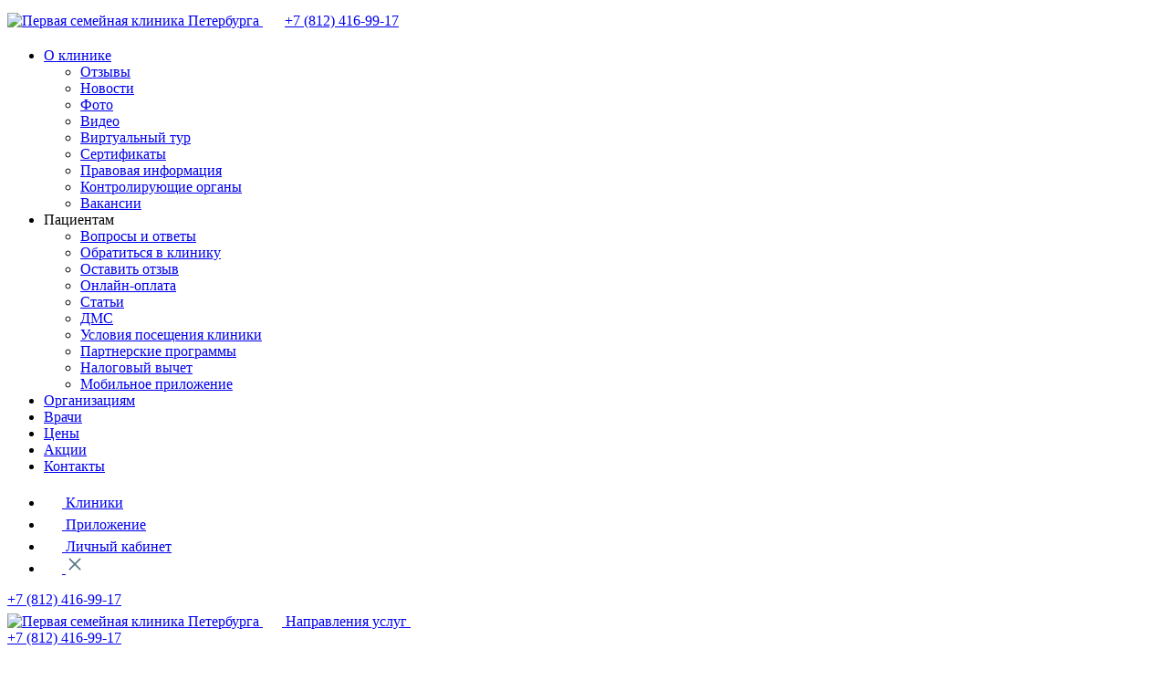

--- FILE ---
content_type: text/html; charset=utf-8
request_url: https://www.1-clinic.ru/diagnostiki/uzd-bryushnoy-polosti-s-funktsionalnymi-probami-na-zhelchnyy-puzyr.html
body_size: 324968
content:

<!DOCTYPE html>
<html lang="ru">
<head>

    <!-- ============ META ===================== -->
    <meta charset="UTF-8">
    <meta name="viewport" content="width=device-width, initial-scale=1.0">
    <!--<meta name="format-detection" content="telephone=no">-->
    
        
        
        

    <!-- ============ SEO ===================== -->
    <title>Запись на УЗИ брюшной полости с функциональными пробами на желчный пузырь в СПб</title>
    <meta name='description' content='Запишитесь на УЗД брюшной полости с функциональными пробами на желчный пузырь в Первой семейной клинике Петербурга. Прием ведут квалифицированные врачи. Ждем вас в Приморском и Петроградском районах.'>    <meta name='keywords' content='узд брюшной полости с функциональными пробами на желчный пузырь, ультразвуковое исследование брюшной полости с пробами на желчный'>


    <!-- ============ Фавиконки ===================== -->
    <link rel="shortcut icon" sizes="120x120" href="/favicon.ico" type="image/x-icon"/>
    <link rel="icon" type="image/png" sizes="32x32" href="/images/32х32.png">
    <link rel="icon" type="image/png" sizes="16x16" href="/images/16х16.png">
    
    

    <!-- =============== CSS ===================== -->
    <link rel="stylesheet" href="/public/assets/css/master.css">
    <link rel="stylesheet" href="/_template/template/21/css/bootstrap-grid.min.css">
    <link rel="stylesheet" href="/_template/template/21/css/fonts.css?v=1.0.3">
    <link rel="stylesheet" href="/_template/template/21/css/jcarousel.skeleton.css">
    <link rel="stylesheet" href="/_template/template/21/css/jquery.bxslider.css">
    <link rel="stylesheet" href="/_template/template/21/js/fancybox/jquery.fancybox.css">
    <link rel="stylesheet" href="/_template/template/21/js/jquery-ui-1.11.4/jquery-ui.min.css"/>
    <link rel="stylesheet" href="/_template/template/21/js/jquery-ui-1.11.4/jquery-ui.theme.min.css"/>
    <link rel="stylesheet" href="/_template/template/21/css/owl.carousel.css">
    <link rel="stylesheet" href="/_template/template/21/css/owl.theme.default.css">
    <link rel="stylesheet" href="/_template/template/21/css/style.old.css?v=1.06">
    <link rel="stylesheet" href="/_template/template/21/css/style.css?v=1.37">
    <link rel="stylesheet" href="/_template/template/21/css/2019-style.css?v=4.07">
    <link rel="stylesheet" href="/_template/template/21/css/order_form_new.css?v=1.25">
            <link rel="stylesheet" type="text/css" href="/_template/template/21/css/eugene.css?v=1768909984">
    <link rel="stylesheet" href="/_template/template/21/css/ivan.css?v=1.172">

    <!-- =============== JS ===================== -->
    <script src="https://ajax.googleapis.com/ajax/libs/jquery/1.11.3/jquery.min.js"></script>
    <script type="text/javascript" src="/_template/template/21/js/jquery-ui-1.11.4/jquery-ui.min.js"></script>
    <script type="text/javascript" src="/_template/template/21/js/plugins/jquery.validate.min.js"></script>
    <script type="text/javascript" src="/_template/template/21/js/jquery.form-4.3.0.min.js"></script>
    <script type="text/javascript" src="/_template/template/21/js/jquery.mask.min.js"></script>
    <script type="text/javascript" src="/_template/template/21/js/circle-progress.js"></script>
    <script type="text/javascript" src="/_template/template/21/js/js.cookie.min.js"></script>
    <script type="text/javascript" src="https://www.google.com/recaptcha/api.js"></script>
    <script type="text/javascript" src="/_template/template/21/js/swiper-bundle.js"></script>
    <script type="text/javascript" src="/_template/template/21/js/smooth-scrollbar.js"></script>
    <script type="text/javascript" src="/_template/template/21/js/edits.js?v=1768896217"></script>
        

    <!-- =============== Метрика и другое ===================== -->
    <meta name='yandex-verification' content='61eec46e0d4f8b3d'/>
    <meta name="cmsmagazine" content="c6c1ef72fd12e842825af8a58e38f687"/>
    <meta name="yandex-verification" content="b49d695238b76314"/>
    <meta name="robots" content="noyaca"/>
    
            <!-- Google Tag Manager -->
        <script>(function(w,d,s,l,i){w[l]=w[l]||[];w[l].push({'gtm.start':
        new Date().getTime(),event:'gtm.js'});var f=d.getElementsByTagName(s)[0],
        j=d.createElement(s),dl=l!='dataLayer'?'&l='+l:'';j.async=true;j.src=
        'https://www.googletagmanager.com/gtm.js?id='+i+dl;f.parentNode.insertBefore(j,f);
        })(window,document,'script','dataLayer','GTM-MRC57G3M');</script>
        <!-- End Google Tag Manager -->
        
    <!-- VK Pixel -->
    <script type="text/javascript">!function(){var t=document.createElement("script");t.type="text/javascript",t.async=!0,t.src='https://vk.com/js/api/openapi.js?171',t.onload=function(){VK.Retargeting.Init("VK-RTRG-1875665-arxZz"),VK.Retargeting.Hit()},document.head.appendChild(t)}();</script><noscript><img src="https://vk.com/rtrg?p=VK-RTRG-1875665-arxZz" style="position:fixed; left:-999px;" alt=""/></noscript>
    <script type="text/javascript">!function(){var t=document.createElement("script");t.type="text/javascript",t.async=!0,t.src='https://vk.com/js/api/openapi.js?173',t.onload=function(){VK.Retargeting.Init("VK-RTRG-1921999-i3t7l"),VK.Retargeting.Hit()},document.head.appendChild(t)}();</script><noscript><img src="https://vk.com/rtrg?p=VK-RTRG-1921999-i3t7l" style="position:fixed; left:-999px;" alt=""/></noscript>
    <!-- End VK Pixel -->
    
    <!-- Top.Mail.Ru counter -->
    <script type="text/javascript">
    var _tmr = window._tmr || (window._tmr = []);
    _tmr.push({id: "3557133", type: "pageView", start: (new Date()).getTime()});
    (function (d, w, id) {
    if (d.getElementById(id)) return;
    var ts = d.createElement("script"); ts.type = "text/javascript"; ts.async = true; ts.id = id;
    ts.src = "https://top-fwz1.mail.ru/js/code.js";
    var f = function () {var s = d.getElementsByTagName("script")[0]; s.parentNode.insertBefore(ts, s);};
    if (w.opera == "[object Opera]") { d.addEventListener("DOMContentLoaded", f, false); } else { f(); }
    })(document, window, "tmr-code");
    </script>
    <noscript><div><img src="https://top-fwz1.mail.ru/counter?id=3557133;js=na" style="position:absolute;left:-9999px;" alt="Top.Mail.Ru" /></div></noscript>
    <!-- /Top.Mail.Ru counter -->
    
    
            <!-- {literal} BEGIN CLICKTEX CODE -->
        <script type="text/javascript" charset="utf-8" async="async" src="//www.clicktex.ru/code/5521"></script>
        <!-- END CLICKTEX CODE {/literal} -->
        <script type="text/javascript" src="//vk.com/js/api/openapi.js?122"></script>
        <script type="text/javascript">
          VK.init({apiId: 17942229, onlyWidgets: true});
        </script>
        <script type="text/javascript">
          var __cs = __cs || [];
          __cs.push(["setCsAccount", "4DbOuA3bee5FO4WgvIof0CchA3W3orws"]);
        </script>
        <script type="text/javascript" async src="//app.comagic.ru/static/cs.min.js"></script>
        
                <script>
            window.__cs_onReplacePhones = function(phones) {
                return true; 
            };
        </script>
        
<script type='text/javascript' src='/netcat/admin/js/mobile.js?18204'></script>
</head>
<body class="">
<!--TAGS-->


    <script>
      (function (w, d, s, h, id) {
        w.roistatProjectId = id;
        w.roistatHost = h;
        var p = d.location.protocol == "https:" ? "https://" : "http://";
        var u = /^.*roistat_visit=[^;]+(.*)?$/.test(d.cookie) ? "/dist/module.js" : "/api/site/1.0/" + id + "/init";
        var js = d.createElement(s);
        js.async = 1;
        js.src = p + h + u;
        var js2 = d.getElementsByTagName(s)[0];
        js2.parentNode.insertBefore(js, js2);
      })(window, document, 'script', 'cloud.roistat.com', '38f7cce8370d1fb46ea94064bd8452b2');
    </script>
    
            <!-- Google Tag Manager (noscript) -->
        <noscript><iframe src="https://www.googletagmanager.com/ns.html?id=GTM-MRC57G3M" height="0" width="0" style="display:none;visibility:hidden"></iframe></noscript>
        <!-- End Google Tag Manager (noscript) -->
        
    
        


<!--/TAGS-->

<div class="wrapper">
    <!--TAGS-->
                    <header class="header-v2 bootstrap-wrapper">
            <div class="header-v2__head">
                <div class="container">
                    <div class="header-v2__row">
                        <div class="header-v2__column">
                            <div class="header-v2__content">
                                <a class="header-v2__logo hidden-md-up" href="/">
                                    <picture>
                                        <source media="(max-width: 768px)" srcset="/_template/template/21/img/logo_11.svg?v=001">
                                        <img src="/_template/template/21/img/logo_11.svg?v=001" alt="Первая семейная клиника Петербурга">
                                    </picture>
                                </a>
                                <a class="header-v2__eye-help hidden-sm-down" href="#" id="cr_version_link" title="Версия для слабовидящих"><svg class="icon-eye-help" width="20" height="20"><use xlink:href="/_template/template/21/sprites/sprite.svg?u=1761318028#icon-eye-help"></use></svg></a>
                                <a class="header-v2__phone hidden-xl-up hidden-sm-down" href="tel:+78123005300">+7 (812) <span>300-5-300</span></a>
                                
                                                                    <ul class="header-v2__top-menu">
                                                                                    <li>
                                                <a href="/about/">О клинике</a>
                                                                                                    <div class="header-v2__nav-dropdown">
                                                        <ul class="header-v2__nav-submenu">
                                                                                                                            <li>
                                                                    <a class="header-v2__nav-sublink" href="/feedback/">Отзывы</a>
                                                                </li>  
                                                                                                                            <li>
                                                                    <a class="header-v2__nav-sublink" href="/news/">Новости</a>
                                                                </li>  
                                                                                                                            <li>
                                                                    <a class="header-v2__nav-sublink" href="/about/media.html">Фото</a>
                                                                </li>  
                                                                                                                            <li>
                                                                    <a class="header-v2__nav-sublink" href="/about/videos.html">Видео</a>
                                                                </li>  
                                                                                                                            <li>
                                                                    <a class="header-v2__nav-sublink" href="/about/virt-tour.html">Виртуальный тур</a>
                                                                </li>  
                                                                                                                            <li>
                                                                    <a class="header-v2__nav-sublink" href="/about/certificates.html">Сертификаты</a>
                                                                </li>  
                                                                                                                            <li>
                                                                    <a class="header-v2__nav-sublink" href="/about/legal-info.html">Правовая информация</a>
                                                                </li>  
                                                                                                                            <li>
                                                                    <a class="header-v2__nav-sublink" href="/about/kontroliruyuschie-organy.html">Контролирующие органы</a>
                                                                </li>  
                                                                                                                            <li>
                                                                    <a class="header-v2__nav-sublink" href="/vakansii/">Вакансии</a>
                                                                </li>  
                                                                                                                                                                        
                                                        </ul>
                                                    </div>
                                                                                            </li>
                                                                                    <li>
                                                <a>Пациентам</a>
                                                                                                    <div class="header-v2__nav-dropdown">
                                                        <ul class="header-v2__nav-submenu">
                                                                                                                            <li>
                                                                    <a class="header-v2__nav-sublink" href="/voprosy-vrachu/">Вопросы и ответы</a>
                                                                </li>  
                                                                                                                            <li>
                                                                    <a class="header-v2__nav-sublink" href="/obratitsya-v-kliniku/">Обратиться в клинику</a>
                                                                </li>  
                                                                                                                            <li>
                                                                    <a class="header-v2__nav-sublink" href="/send-feedback/">Оставить отзыв</a>
                                                                </li>  
                                                                                                                            <li>
                                                                    <a class="header-v2__nav-sublink" href="/payment/">Онлайн-оплата</a>
                                                                </li>  
                                                                                                                            <li>
                                                                    <a class="header-v2__nav-sublink" href="/poleznaya-informatsiya/">Статьи</a>
                                                                </li>  
                                                                                                                            <li>
                                                                    <a class="header-v2__nav-sublink" href="/dms/">ДМС</a>
                                                                </li>  
                                                                                                                            <li>
                                                                    <a class="header-v2__nav-sublink" href="/usloviya-posescheniya-kliniki/">Условия посещения клиники</a>
                                                                </li>  
                                                                                                                            <li>
                                                                    <a class="header-v2__nav-sublink" href="/partnership/">Партнерские программы</a>
                                                                </li>  
                                                                                                                            <li>
                                                                    <a class="header-v2__nav-sublink" href="/tax/">Налоговый вычет</a>
                                                                </li>  
                                                                                                                            <li>
                                                                    <a class="header-v2__nav-sublink" href="/services/app/">Мобильное приложение</a>
                                                                </li>  
                                                                                                                                                                        
                                                        </ul>
                                                    </div>
                                                                                            </li>
                                                                                    <li>
                                                <a href="/legal-entity/">Организациям</a>
                                                                                            </li>
                                                                                    <li>
                                                <a href="/doctors/">Врачи</a>
                                                                                            </li>
                                                                                    <li>
                                                <a href="/price/">Цены</a>
                                                                                            </li>
                                                                                    <li>
                                                <a href="/actions/">Акции</a>
                                                                                            </li>
                                                                                    <li>
                                                <a href="/contact/">Контакты</a>
                                                                                            </li>
                                                                            </ul>
                                                            </div>
                        </div>
                        <div class="header-v2__column">
                            <ul class="header-v2__links">
                                <li class="hidden-sm-down">
                                    <a href="/contact#n-contacts__map">
                                        <svg class="icon-location" width="20" height="20"><use xlink:href="/_template/template/21/sprites/sprite.svg?u=1761318028#icon-location"></use></svg>
                                        <span>Клиники</span>
                                    </a>
                                </li>
                                <li class="hidden-sm-down">
                                    <a href="/services/app">
                                        <svg class="icon-mobile" width="20" height="20"><use xlink:href="/_template/template/21/sprites/sprite.svg?u=1761318028#icon-mobile"></use></svg>
                                        <span>Приложение</span>
                                    </a>
                                </li>
                                <li>
                                                                        <a href="#popup-login-01" class="js-fancybox" data-init-auth>                                        <svg class="icon-user" width="20" height="20"><use xlink:href="/_template/template/21/sprites/sprite.svg?u=1761318028#icon-user"></use></svg>
                                        <span>Личный кабинет</span>
                                    </a>                                </li>
                                <li class="hidden-md-up">
                                    <a href="#" class="header-v2__catalog-btn-small js-nav-toggle">
                                        <svg class="icon-burger" width="20" height="20"><use xlink:href="/_template/template/21/sprites/sprite.svg?u=1761318028#icon-burger"></use></svg>
                                        <svg class="icon-close" width="20" height="20" viewBox="0 0 20 20" fill="none" xmlns="http://www.w3.org/2000/svg"><path d="M16.2965 3.70311C16.5893 3.99601 16.5893 4.47091 16.2965 4.76377L11.0609 9.9994L16.2965 15.235C16.5893 15.5279 16.5893 16.0028 16.2965 16.2957C16.0036 16.5886 15.5287 16.5886 15.2358 16.2957L10.0002 11.0601L4.76388 16.2964C4.47102 16.5891 3.99608 16.5891 3.70322 16.2964C3.41037 16.0035 3.41046 15.5286 3.70322 15.2357L8.93954 9.9994L3.70322 4.76308C3.41067 4.47016 3.41044 3.99519 3.70322 3.70242C3.99601 3.40974 4.471 3.4099 4.76388 3.70242L10.0002 8.93874L15.2358 3.70311C15.5287 3.41021 16.0036 3.41021 16.2965 3.70311Z" fill="#507083"/></svg>
                                    </a>
                                </li>
                            </ul>
                        </div>
                    </div>
                </div>
            </div>
            <div class="header-v2__middle hidden-md-up">
                <div class="container">
                    <a class="header-v2__phone" href="tel:+78123005300">+7 (812) <span>300-5-300</span></a>
                </div>
            </div>
            <div class="header-v2__body">
                <div class="container">
                    <div class="header-v2__row">
                        <div class="header-v2__column">
                            <div class="header-v2__content">
                                <a class="header-v2__logo hidden-sm-down" href="/">
                                    <picture>
                                        <source media="(max-width: 768px)" srcset="/_template/template/21/img/logo_11.svg?v=001">
                                        <img src="/_template/template/21/img/logo_11.svg?v=001" alt="Первая семейная клиника Петербурга">
                                    </picture>
                                </a>
                                <a class="header-v2__catalog-btn hidden-lg-down js-nav-toggle" href="#">
                                    <svg class="icon-nav" width="21" height="20"><use xlink:href="/_template/template/21/sprites/sprite.svg?u=1761318028#icon-nav"></use></svg>
                                    <span>Направления услуг</span>
                                    <svg class="icon-arrow-down" width="15" height="14"><use xlink:href="/_template/template/21/sprites/sprite.svg?u=1761318028#icon-arrow-down"></use></svg>
                                </a>
                            </div>
                        </div>
                        <div class="header-v2__column">
                            <div class="header-v2__content">
                                <a class="header-v2__phone hidden-lg-down" href="tel:+78123005300">+7 (812) <span>300-5-300</span></a>
                                <ul class="header-v2__buttons">
                                    <li class="order-md-1 order-2">
                                        <a class="btn js-fancybox-ajax" href="/form/callback.html" data-fancybox-href="/form/callback.html?isNaked=1" data-fancybox-width="440" data-fancybox-height="600">
                                            <img width="20" height="20" src="/_template/template/21/icons/icon-phone.svg" alt="Иконка телефона">
                                            <span class="hidden-md-down">Заказать звонок</span>
                                        </a>
                                    </li>
                                    <li class="header-v2__order-form order-md-2 order-1">
                                        <a class="btn btn--red js-fancybox-ajax" href="/netcat/modules/default/orderForm.php" data-fancybox-href="/netcat/modules/default/orderForm.php?formID=orderFormDoctorHeader" data-fancybox-width="500" data-fancybox-height="682" >
                                            <span>Записаться на прием</span>
                                        </a>
                                    </li>
                                    <li class="order-md-3 hidden-sm-down">
                                        <a class="btn js-search-toggle" class="#">
                                            <img width="20" height="20" src="/_template/template/21/icons/icon-search.svg" alt="Иконка поиска">
                                        </a>
                                    </li>
                                    <li class="order-md-4 hidden-xl-up hidden-sm-down">
                                        <a href="#" class="header-v2__catalog-btn-small js-nav-toggle">
                                            <svg class="icon-burger" width="20" height="20"><use xlink:href="/_template/template/21/sprites/sprite.svg?u=1761318028#icon-burger"></use></svg>
                                            <svg class="icon-close" width="20" height="20" viewBox="0 0 20 20" fill="none" xmlns="http://www.w3.org/2000/svg"><path d="M16.2965 3.70311C16.5893 3.99601 16.5893 4.47091 16.2965 4.76377L11.0609 9.9994L16.2965 15.235C16.5893 15.5279 16.5893 16.0028 16.2965 16.2957C16.0036 16.5886 15.5287 16.5886 15.2358 16.2957L10.0002 11.0601L4.76388 16.2964C4.47102 16.5891 3.99608 16.5891 3.70322 16.2964C3.41037 16.0035 3.41046 15.5286 3.70322 15.2357L8.93954 9.9994L3.70322 4.76308C3.41067 4.47016 3.41044 3.99519 3.70322 3.70242C3.99601 3.40974 4.471 3.4099 4.76388 3.70242L10.0002 8.93874L15.2358 3.70311C15.5287 3.41021 16.0036 3.41021 16.2965 3.70311Z" fill="#507083"/></svg>
                                        </a>
                                    </li>
                                </ul>
                            </div>
                        </div>
                    </div>
                </div>
            </div>
            <div class="header-v2__nav-offcanvas nav-offcanvas">
                                    <div class="nav-offcanvas-pc hidden-lg-down">
                        <div class="nav-offcanvas__row">
                            <div class="nav-offcanvas__col nav-offcanvas__col-lv1">
                                <ul class="nav-offcanvas__list is-open">
                                                                                                                <li>
                                            <a class="is-active" data-direction="dentist" href="/directions/dentistry/">
                                                Стоматология                                                <img width="14" height="14" src="/_template/template/21/icons/icon-arrow-right-green.svg" alt="Иконка навигации">
                                            </a>
                                        </li>
                                                                                                                    <li>
                                            <a class="" data-direction="multi" href="/directions/mnogoprofilnaya-klinika/">
                                                Многопрофильная клиника                                                <img width="14" height="14" src="/_template/template/21/icons/icon-arrow-right-green.svg" alt="Иконка навигации">
                                            </a>
                                        </li>
                                                                                                                    <li>
                                            <a class="" data-direction="cosmetology" href="/directions/cosmetology/">
                                                Косметология                                                <img width="14" height="14" src="/_template/template/21/icons/icon-arrow-right-green.svg" alt="Иконка навигации">
                                            </a>
                                        </li>
                                                                                                                    <li>
                                            <a class="" data-direction="children" href="/directions/lechenie-detey/">
                                                Лечение детей                                                <img width="14" height="14" src="/_template/template/21/icons/icon-arrow-right-green.svg" alt="Иконка навигации">
                                            </a>
                                        </li>
                                                                                                                    <li>
                                            <a class="" data-direction="diagnostic" href="/directions/diagnostika/">
                                                Диагностика                                                <img width="14" height="14" src="/_template/template/21/icons/icon-arrow-right-green.svg" alt="Иконка навигации">
                                            </a>
                                        </li>
                                                                                                                    <li>
                                            <a class="" data-direction="research" href="/research-preaparation/">
                                                Подготовка к исследованиям                                                <img width="14" height="14" src="/_template/template/21/icons/icon-arrow-right-green.svg" alt="Иконка навигации">
                                            </a>
                                        </li>
                                                                                                                    <li>
                                            <a class="" data-direction="solveproblems" href="/solveproblems/">
                                                Решаемые проблемы                                                <img width="14" height="14" src="/_template/template/21/icons/icon-arrow-right-green.svg" alt="Иконка навигации">
                                            </a>
                                        </li>
                                                                                                            </ul>
                                <a class="btn btn--green" href="/directions/">
                                    Все услуги
                                    <svg class="icon-arrow-v2-right-white" width="16" height="16"><use xlink:href="/_template/template/21/sprites/sprite.svg?u=1761318028#icon-arrow-v2-right-white"></use></svg>
                                </a>
                            </div>
                            <div class="nav-offcanvas__col nav-offcanvas__col-lv2">
                                                                                                    <ul class="nav-offcanvas__list is-open" data-parent="dentist">
                                                                                                                                                                                        <li>
                                                                                                                <a href="/services/anesteziya/" data-direction="dentist-1117">
                                                            Анестезия                                                                                                                            <img width="14" height="14" src="/_template/template/21/icons/icon-arrow-right-green.svg" alt="Иконка навигации">
                                                                                                                    </a>
                                                    </li>
                                                                                                                                                                                                                                                                                        <li>
                                                                                                                <a href="/services/gnatologiya/" data-direction="dentist-1419">
                                                            Гнатология                                                                                                                            <img width="14" height="14" src="/_template/template/21/icons/icon-arrow-right-green.svg" alt="Иконка навигации">
                                                                                                                    </a>
                                                    </li>
                                                                                                                                                                                                                                                                                        <li>
                                                                                                                <a href="/services/detskaya-stomatologiya/" data-direction="dentist-1111">
                                                            Детская стоматология                                                                                                                            <img width="14" height="14" src="/_template/template/21/icons/icon-arrow-right-green.svg" alt="Иконка навигации">
                                                                                                                    </a>
                                                    </li>
                                                                                                                                                                                                                                                                                        <li>
                                                                                                                <a href="/services/implantaty/" data-direction="dentist-947">
                                                            Имплантация                                                                                                                            <img width="14" height="14" src="/_template/template/21/icons/icon-arrow-right-green.svg" alt="Иконка навигации">
                                                                                                                    </a>
                                                    </li>
                                                                                                                                                                                                                                                                                        <li>
                                                                                                                <a href="/services/kt-zubov/" >
                                                            Компьютерная томография зубов                                                                                                                    </a>
                                                    </li>
                                                                                                                                                                                                                                                                                        <li>
                                                                                                                <a href="/services/lazernaya-hirurgiya/" >
                                                            Лазерная стоматология                                                                                                                    </a>
                                                    </li>
                                                                                                                                                                                                                                                                                        <li>
                                                                                                                <a href="/services/ispravlenie-prikusa/" data-direction="dentist-1109">
                                                            Ортодонтическое лечение                                                                                                                            <img width="14" height="14" src="/_template/template/21/icons/icon-arrow-right-green.svg" alt="Иконка навигации">
                                                                                                                    </a>
                                                    </li>
                                                                                                                                                                                                                                                                                        <li>
                                                                                                                <a href="/services/otbelivanie/" data-direction="dentist-1014">
                                                            Отбеливание                                                                                                                            <img width="14" height="14" src="/_template/template/21/icons/icon-arrow-right-green.svg" alt="Иконка навигации">
                                                                                                                    </a>
                                                    </li>
                                                                                                                                                                                                                                                                                        <li>
                                                                                                                <a href="/services/parodontologiya/" data-direction="dentist-1116">
                                                            Пародонтология                                                                                                                            <img width="14" height="14" src="/_template/template/21/icons/icon-arrow-right-green.svg" alt="Иконка навигации">
                                                                                                                    </a>
                                                    </li>
                                                                                                                                                                                                                                                                                        <li>
                                                                                                                <a href="/services/protezirovanie-zubov/" data-direction="dentist-1108">
                                                            Протезирование                                                                                                                            <img width="14" height="14" src="/_template/template/21/icons/icon-arrow-right-green.svg" alt="Иконка навигации">
                                                                                                                    </a>
                                                    </li>
                                                                                                                                                                                                                                                                                        <li>
                                                                                                                <a href="/services/terapevticheskaya-stomatologiya/" data-direction="dentist-1018">
                                                            Терапевтическая стоматология                                                                                                                            <img width="14" height="14" src="/_template/template/21/icons/icon-arrow-right-green.svg" alt="Иконка навигации">
                                                                                                                    </a>
                                                    </li>
                                                                                                                                                                                                                                                                                        <li>
                                                                                                                <a href="/services/xirurgiya/" data-direction="dentist-1104">
                                                            Хирургия                                                                                                                            <img width="14" height="14" src="/_template/template/21/icons/icon-arrow-right-green.svg" alt="Иконка навигации">
                                                                                                                    </a>
                                                    </li>
                                                                                                                                                                            </ul>
                                                                                                        <ul class="nav-offcanvas__list " data-parent="multi">
                                                                                                                                                                                        <li>
                                                                                                                <a href="/services/infuzionnaya-terapiya/" >
                                                            IV-терапия (Инфузионная терапия)                                                                                                                    </a>
                                                    </li>
                                                                                                                                                                                                                                                                                        <li>
                                                                                                                <a href="/services/allergolog-immunolog/" >
                                                            Аллерголог-иммунолог                                                                                                                    </a>
                                                    </li>
                                                                                                                                                                                                                                                                                        <li>
                                                                                                                <a href="/services/vaktsinatsiya/" data-direction="multi-1309">
                                                            Вакцинация                                                                                                                            <img width="14" height="14" src="/_template/template/21/icons/icon-arrow-right-green.svg" alt="Иконка навигации">
                                                                                                                    </a>
                                                    </li>
                                                                                                                                                                                                                                                                                        <li>
                                                                                                                <a href="/services/vyzov-vracha-na-dom/" data-direction="multi-1252">
                                                            Вызов врача на дом                                                                                                                            <img width="14" height="14" src="/_template/template/21/icons/icon-arrow-right-green.svg" alt="Иконка навигации">
                                                                                                                    </a>
                                                    </li>
                                                                                                                                                                                                                                                                                        <li>
                                                                                                                <a href="/services/gastroenterolog/" data-direction="multi-137">
                                                            Гастроэнтеролог                                                                                                                            <img width="14" height="14" src="/_template/template/21/icons/icon-arrow-right-green.svg" alt="Иконка навигации">
                                                                                                                    </a>
                                                    </li>
                                                                                                                                                                                                                                                                                        <li>
                                                                                                                <a href="/services/gepatolog/" >
                                                            Гепатолог                                                                                                                    </a>
                                                    </li>
                                                                                                                                                                                                                                                                                        <li>
                                                                                                                <a href="/services/ginekolog/" data-direction="multi-107">
                                                            Гинеколог                                                                                                                            <img width="14" height="14" src="/_template/template/21/icons/icon-arrow-right-green.svg" alt="Иконка навигации">
                                                                                                                    </a>
                                                    </li>
                                                                                                                                                                                                                                                                                        <li>
                                                                                                                <a href="/services/hirudotherapy/" >
                                                            Гирудотерапия                                                                                                                    </a>
                                                    </li>
                                                                                                                                                                                                                                                                                        <li>
                                                                                                                <a href="/services/dermatologiya/" >
                                                            Дерматовенеролог                                                                                                                    </a>
                                                    </li>
                                                                                                                                                                                                                                                                                        <li>
                                                                                                                <a href="/services/cardiology/" >
                                                            Кардиолог                                                                                                                    </a>
                                                    </li>
                                                                                                                                                                                                                                                                                        <li>
                                                                                                                <a href="/services/komplexnye-programmy/" data-direction="multi-196">
                                                            Комплексные программы                                                                                                                            <img width="14" height="14" src="/_template/template/21/icons/icon-arrow-right-green.svg" alt="Иконка навигации">
                                                                                                                    </a>
                                                    </li>
                                                                                                                                                                                                                                                                                        <li>
                                                                                                                <a href="/services/mammolog/" >
                                                            Маммолог                                                                                                                    </a>
                                                    </li>
                                                                                                                                                                                                                                                                                        <li>
                                                                                                                <a href="/services/manualnaya-terapiya/" >
                                                            Мануальный терапевт                                                                                                                    </a>
                                                    </li>
                                                                                                                                                                                                                                                                                        <li>
                                                                                                                <a href="https://www.1-clinic.ru/services/priem-i-konsultatsiya-massazhista/" >
                                                            Массажист                                                                                                                    </a>
                                                    </li>
                                                                                                                                                                                                                                                                                        <li>
                                                                                                                <a href="/services/meditsinskie-komissii-spravki/" data-direction="multi-197">
                                                            Медицинские комиссии и справки                                                                                                                            <img width="14" height="14" src="/_template/template/21/icons/icon-arrow-right-green.svg" alt="Иконка навигации">
                                                                                                                    </a>
                                                    </li>
                                                                                                                                                                                                                                                                                        <li>
                                                                                                                <a href="/services/priem-nevrologa/" data-direction="multi-145">
                                                            Невролог                                                                                                                            <img width="14" height="14" src="/_template/template/21/icons/icon-arrow-right-green.svg" alt="Иконка навигации">
                                                                                                                    </a>
                                                    </li>
                                                                                                                                                                                                                                                                                        <li>
                                                                                                                <a href="/services/nutritsiologiya/" data-direction="multi-1367">
                                                            Нутрициология                                                                                                                            <img width="14" height="14" src="/_template/template/21/icons/icon-arrow-right-green.svg" alt="Иконка навигации">
                                                                                                                    </a>
                                                    </li>
                                                                                                                                                                                                                                                                                        <li>
                                                                                                                <a href="/services/osteopat/" >
                                                            Остеопат                                                                                                                    </a>
                                                    </li>
                                                                                                                                                                                                                                                                                        <li>
                                                                                                                <a href="/services/otonevrolog/" >
                                                            Отоневролог                                                                                                                    </a>
                                                    </li>
                                                                                                                                                                                                                                                                                        <li>
                                                                                                                <a href="/services/priem-i-konsultatsiya-otolaringologa-lor/" data-direction="multi-175">
                                                            Оториноларинголог (ЛОР)                                                                                                                            <img width="14" height="14" src="/_template/template/21/icons/icon-arrow-right-green.svg" alt="Иконка навигации">
                                                                                                                    </a>
                                                    </li>
                                                                                                                                                                                                                                                                                        <li>
                                                                                                                <a href="https://www.1-clinic.ru/services/priem-i-konsultatsiya-oftalmologa/" data-direction="multi-178">
                                                            Офтальмолог                                                                                                                            <img width="14" height="14" src="/_template/template/21/icons/icon-arrow-right-green.svg" alt="Иконка навигации">
                                                                                                                    </a>
                                                    </li>
                                                                                                                                                                                                                                                                                        <li>
                                                                                                                <a href="/services/proktolog/" >
                                                            Проктолог                                                                                                                    </a>
                                                    </li>
                                                                                                                                                                                                                                                                                        <li>
                                                                                                                <a href="https://www.1-clinic.ru/services/psihoterapevt/" data-direction="multi-513">
                                                            Психотерапевт                                                                                                                            <img width="14" height="14" src="/_template/template/21/icons/icon-arrow-right-green.svg" alt="Иконка навигации">
                                                                                                                    </a>
                                                    </li>
                                                                                                                                                                                                                                                                                        <li>
                                                                                                                <a href="/services/pulmonolog/" >
                                                            Пульмонолог                                                                                                                    </a>
                                                    </li>
                                                                                                                                                                                                                                                                                        <li>
                                                                                                                <a href="/services/revmatolog/" >
                                                            Ревматолог                                                                                                                    </a>
                                                    </li>
                                                                                                                                                                                                                                                                                        <li>
                                                                                                                <a href="/services/refleksoterapevt/" >
                                                            Рефлексотерапевт                                                                                                                    </a>
                                                    </li>
                                                                                                                                                                                                                                                                                        <li>
                                                                                                                <a href="/services/terapevt/" >
                                                            Терапевт                                                                                                                    </a>
                                                    </li>
                                                                                                                                                                                                                                                                                        <li>
                                                                                                                <a href="/services/ortoped-travmatolog/" data-direction="multi-163">
                                                            Травматолог-ортопед                                                                                                                            <img width="14" height="14" src="/_template/template/21/icons/icon-arrow-right-green.svg" alt="Иконка навигации">
                                                                                                                    </a>
                                                    </li>
                                                                                                                                                                                                                                                                                        <li>
                                                                                                                <a href="/services/priem-urologa/" data-direction="multi-110">
                                                            Уролог                                                                                                                            <img width="14" height="14" src="/_template/template/21/icons/icon-arrow-right-green.svg" alt="Иконка навигации">
                                                                                                                    </a>
                                                    </li>
                                                                                                                                                                                                                                                                                        <li>
                                                                                                                <a href="/services/fizioterapevt/" data-direction="multi-169">
                                                            Физиотерапевт                                                                                                                            <img width="14" height="14" src="/_template/template/21/icons/icon-arrow-right-green.svg" alt="Иконка навигации">
                                                                                                                    </a>
                                                    </li>
                                                                                                                                                                                                                                                                                        <li>
                                                                                                                <a href="/services/flebolog/" data-direction="multi-515">
                                                            Флеболог                                                                                                                            <img width="14" height="14" src="/_template/template/21/icons/icon-arrow-right-green.svg" alt="Иконка навигации">
                                                                                                                    </a>
                                                    </li>
                                                                                                                                                                                                                                                                                        <li>
                                                                                                                <a href="/services/priem-hirurga/" data-direction="multi-170">
                                                            Хирург                                                                                                                            <img width="14" height="14" src="/_template/template/21/icons/icon-arrow-right-green.svg" alt="Иконка навигации">
                                                                                                                    </a>
                                                    </li>
                                                                                                                                                                                                                                                                                        <li>
                                                                                                                <a href="/services/endokrinolog/" >
                                                            Эндокринолог                                                                                                                    </a>
                                                    </li>
                                                                                                                                                                            </ul>
                                                                                                        <ul class="nav-offcanvas__list " data-parent="cosmetology">
                                                                                                                                                                                        <li>
                                                                                                                <a href="/services/apparatnaya-kosmetologiya/" data-direction="cosmetology-1125">
                                                            Аппаратная косметология                                                                                                                            <img width="14" height="14" src="/_template/template/21/icons/icon-arrow-right-green.svg" alt="Иконка навигации">
                                                                                                                    </a>
                                                    </li>
                                                                                                                                                                                                                                                                                        <li>
                                                                                                                <a href="/services/detskaya-kosmetologiya/" >
                                                            Детская косметология                                                                                                                    </a>
                                                    </li>
                                                                                                                                                                                                                                                                                        <li>
                                                                                                                <a href="/services/injections-cosmetology/" data-direction="cosmetology-1133">
                                                            Инъекционные методики                                                                                                                            <img width="14" height="14" src="/_template/template/21/icons/icon-arrow-right-green.svg" alt="Иконка навигации">
                                                                                                                    </a>
                                                    </li>
                                                                                                                                                                                                                                                                                        <li>
                                                                                                                <a href="#" data-direction="cosmetology-1383">
                                                            Лазерная косметология                                                                                                                            <img width="14" height="14" src="/_template/template/21/icons/icon-arrow-right-green.svg" alt="Иконка навигации">
                                                                                                                    </a>
                                                    </li>
                                                                                                                                                                                                                                                                                        <li>
                                                                                                                <a href="/services/thread-facelift/" data-direction="cosmetology-1175">
                                                            Нитевой лифтинг                                                                                                                            <img width="14" height="14" src="/_template/template/21/icons/icon-arrow-right-green.svg" alt="Иконка навигации">
                                                                                                                    </a>
                                                    </li>
                                                                                                                                                                                                                                                                                        <li>
                                                                                                                <a href="/services/uhodovye-kompleksy/" data-direction="cosmetology-1193">
                                                            Уходовые комплексы                                                                                                                            <img width="14" height="14" src="/_template/template/21/icons/icon-arrow-right-green.svg" alt="Иконка навигации">
                                                                                                                    </a>
                                                    </li>
                                                                                                                                                                            </ul>
                                                                                                        <ul class="nav-offcanvas__list " data-parent="children">
                                                                                                                                    <li><a href="https://www.1-clinic.ru/services/vyzov-pediatra-na-dom/">Вызов педиатра на дом</a></li>
                                                                                                                                                                                <li><a href="/services/detskaya-kosmetologiya/">Детская косметология</a></li>
                                                                                                                                                                                <li><a href="/services/detskiy-gastroenterolog/">Детский гастроэнтеролог</a></li>
                                                                                                                                                                                <li><a href="/services/detskiy-ginekolog/">Детский гинеколог</a></li>
                                                                                                                                                                                <li><a href="https://www.1-clinic.ru/services/detskiy-dermatolog/">Детский дерматолог</a></li>
                                                                                                                                                                                <li><a href="/services/detskiy-lor/">Детский ЛОР</a></li>
                                                                                                                                                                                <li><a href="/services/detskiy-mammolog/">Детский маммолог</a></li>
                                                                                                                                                                                <li><a href="/services/detskiy-massazhist/">Детский массажист</a></li>
                                                                                                                                                                                <li><a href="/services/detskiy-nevrolog/">Детский невролог</a></li>
                                                                                                                                                                                <li><a href="/services/detskiy-osteopat/">Детский остеопат</a></li>
                                                                                                                                                                                <li><a href="https://www.1-clinic.ru/services/detskiy-oftalmolog/">Детский офтальмолог</a></li>
                                                                                                                                                                                <li><a href="/services/detskiy-ortoped-travmatolog/">Детский травматолог-ортопед</a></li>
                                                                                                                                                                                <li><a href="https://www.1-clinic.ru/services/priem-i-konsultatsiya-detskogo-urologa/">Детский уролог</a></li>
                                                                                                                                                                                <li><a href="https://www.1-clinic.ru/services/detskiy-hirurg/">Детский хирург</a></li>
                                                                                                                                                                                <li><a href="https://www.1-clinic.ru/services/detskiy-endokrinolog/">Детский эндокринолог</a></li>
                                                                                                                                                                                <li><a href="/services/detskiy-manualnyy-terapevt/">Мануальный терапевт для детей</a></li>
                                                                                                                                                                                <li><a href="/services/neyrosonografiya/">Нейросонография</a></li>
                                                                                                                                                                                <li><a href="https://www.1-clinic.ru/services/pediatr/">Педиатр</a></li>
                                                                                                                        </ul>
                                                                                                        <ul class="nav-offcanvas__list " data-parent="diagnostic">
                                                                                                                                                                                        <li>
                                                                                                                <a href="#" data-direction="diagnostic-132">
                                                            Гастроэнтерология                                                                                                                            <img width="14" height="14" src="/_template/template/21/icons/icon-arrow-right-green.svg" alt="Иконка навигации">
                                                                                                                    </a>
                                                    </li>
                                                                                                                                                                                                                                                                                        <li>
                                                                                                                <a href="#" data-direction="diagnostic-136">
                                                            Гинекология                                                                                                                            <img width="14" height="14" src="/_template/template/21/icons/icon-arrow-right-green.svg" alt="Иконка навигации">
                                                                                                                    </a>
                                                    </li>
                                                                                                                                                                                                                                                                                        <li>
                                                                                                                <a href="#" data-direction="diagnostic-138">
                                                            Дуплексное сканирование                                                                                                                            <img width="14" height="14" src="/_template/template/21/icons/icon-arrow-right-green.svg" alt="Иконка навигации">
                                                                                                                    </a>
                                                    </li>
                                                                                                                                                                                                                                                                                        <li>
                                                                                                                <a href="/diagnostiki/calculator/" >
                                                            Калькулятор анализов                                                                                                                    </a>
                                                    </li>
                                                                                                                                                                                                                                                                                        <li>
                                                                                                                <a href="#" data-direction="diagnostic-134">
                                                            Кардиология                                                                                                                            <img width="14" height="14" src="/_template/template/21/icons/icon-arrow-right-green.svg" alt="Иконка навигации">
                                                                                                                    </a>
                                                    </li>
                                                                                                                                                                                                                                                                                        <li>
                                                                                                                <a href="#" data-direction="diagnostic-135">
                                                            Маммология                                                                                                                            <img width="14" height="14" src="/_template/template/21/icons/icon-arrow-right-green.svg" alt="Иконка навигации">
                                                                                                                    </a>
                                                    </li>
                                                                                                                                                                                                                                                                                        <li>
                                                                                                                <a href="#" data-direction="diagnostic-147">
                                                            Ортопедия                                                                                                                            <img width="14" height="14" src="/_template/template/21/icons/icon-arrow-right-green.svg" alt="Иконка навигации">
                                                                                                                    </a>
                                                    </li>
                                                                                                                                                                                                                                                                                        <li>
                                                                                                                <a href="#" data-direction="diagnostic-144">
                                                            Оториноларингология (ЛОР)                                                                                                                            <img width="14" height="14" src="/_template/template/21/icons/icon-arrow-right-green.svg" alt="Иконка навигации">
                                                                                                                    </a>
                                                    </li>
                                                                                                                                                                                                                                                                                        <li>
                                                                                                                <a href="#" data-direction="diagnostic-139">
                                                            Офтальмология                                                                                                                            <img width="14" height="14" src="/_template/template/21/icons/icon-arrow-right-green.svg" alt="Иконка навигации">
                                                                                                                    </a>
                                                    </li>
                                                                                                                                                                                                                                                                                        <li>
                                                                                                                <a href="#" data-direction="diagnostic-142">
                                                            Проктология                                                                                                                            <img width="14" height="14" src="/_template/template/21/icons/icon-arrow-right-green.svg" alt="Иконка навигации">
                                                                                                                    </a>
                                                    </li>
                                                                                                                                                                                                                                                                                        <li>
                                                                                                                <a href="#" data-direction="diagnostic-141">
                                                            Пульмонология                                                                                                                            <img width="14" height="14" src="/_template/template/21/icons/icon-arrow-right-green.svg" alt="Иконка навигации">
                                                                                                                    </a>
                                                    </li>
                                                                                                                                                                                                                                                                                        <li>
                                                                                                                <a href="/diagnostiki/rentgen/" >
                                                            Рентген                                                                                                                    </a>
                                                    </li>
                                                                                                                                                                                                                                                                                        <li>
                                                                                                                <a href="#" data-direction="diagnostic-137">
                                                            Урология                                                                                                                            <img width="14" height="14" src="/_template/template/21/icons/icon-arrow-right-green.svg" alt="Иконка навигации">
                                                                                                                    </a>
                                                    </li>
                                                                                                                                                                                                                                                                                        <li>
                                                                                                                <a href="#" data-direction="diagnostic-140">
                                                            Эндокринология                                                                                                                            <img width="14" height="14" src="/_template/template/21/icons/icon-arrow-right-green.svg" alt="Иконка навигации">
                                                                                                                    </a>
                                                    </li>
                                                                                                                                                                            </ul>
                                                                                                        <ul class="nav-offcanvas__list " data-parent="research">
                                                                                                                                    <li><a href="/research-preaparation/respiratory-helix-test-preparations.html">Подготовка к дыхательному ХЕЛИК-тесту</a></li>
                                                                                                                                                                                <li><a href="/research-preaparation/colonoscopy-preparation.html">Подготовка к колоноскопии</a></li>
                                                                                                                                                                                <li><a href="/research-preaparation/sigmoidoscopy-preparation.html">Подготовка к ректороманоскопии</a></li>
                                                                                                                                                                                <li><a href="/research-preaparation/research-preaparation_15.html">Подготовка к рентгенографии</a></li>
                                                                                                                                                                                <li><a href="/research-preaparation/spirography-preparations.html">Подготовка к спирографии</a></li>
                                                                                                                                                                                <li><a href="/research-preaparation/truzi-preparation.html">Подготовка к ТРУЗИ</a></li>
                                                                                                                                                                                <li><a href="/research-preaparation/aorta-uzi-preparations.html">Подготовка к узи аорты и её ветвей</a></li>
                                                                                                                                                                                <li><a href="/research-preaparation/podgotovka-k-uzi-organov-malogo-taza.html">Подготовка к УЗИ малого таза</a></li>
                                                                                                                                                                                <li><a href="/research-preaparation/bladder-and-kidneys-uzi-preparation.html">Подготовка к УЗИ мочевого пузыря и почек</a></li>
                                                                                                                                                                                <li><a href="/research-preaparation/abdomen-uzi-preparation.html">Подготовка к УЗИ органов брюшной полости</a></li>
                                                                                                                                                                                <li><a href="/research-preaparation/liver-and-gallbladder-uzi-preparations.html">Подготовка к УЗИ печени и желчного пузыря</a></li>
                                                                                                                                                                                <li><a href="/research-preaparation/fgds-preparation.html">Подготовка к ФГДС</a></li>
                                                                                                                        </ul>
                                                                                                        <ul class="nav-offcanvas__list " data-parent="solveproblems">
                                                                                                                                                                                        <li>
                                                                                                                <a href="#" data-direction="solveproblems-91">
                                                            Асимметрия формы                                                                                                                            <img width="14" height="14" src="/_template/template/21/icons/icon-arrow-right-green.svg" alt="Иконка навигации">
                                                                                                                    </a>
                                                    </li>
                                                                                                                                                                                                                                                                                        <li>
                                                                                                                <a href="/solveproblems/besplodie-u-muzhchin.html" data-direction="solveproblems-233">
                                                            Бесплодие у мужчин                                                                                                                            <img width="14" height="14" src="/_template/template/21/icons/icon-arrow-right-green.svg" alt="Иконка навигации">
                                                                                                                    </a>
                                                    </li>
                                                                                                                                                                                                                                                                                        <li>
                                                                                                                <a href="#" data-direction="solveproblems-276">
                                                            Гастроэнтерология                                                                                                                            <img width="14" height="14" src="/_template/template/21/icons/icon-arrow-right-green.svg" alt="Иконка навигации">
                                                                                                                    </a>
                                                    </li>
                                                                                                                                                                                                                                                                                        <li>
                                                                                                                <a href="#" data-direction="solveproblems-308">
                                                            Гепатология                                                                                                                            <img width="14" height="14" src="/_template/template/21/icons/icon-arrow-right-green.svg" alt="Иконка навигации">
                                                                                                                    </a>
                                                    </li>
                                                                                                                                                                                                                                                                                        <li>
                                                                                                                <a href="#" data-direction="solveproblems-278">
                                                            Гинекология                                                                                                                            <img width="14" height="14" src="/_template/template/21/icons/icon-arrow-right-green.svg" alt="Иконка навигации">
                                                                                                                    </a>
                                                    </li>
                                                                                                                                                                                                                                                                                        <li>
                                                                                                                <a href="/solveproblems/demodekoz/" data-direction="solveproblems-410">
                                                            Демодекоз                                                                                                                            <img width="14" height="14" src="/_template/template/21/icons/icon-arrow-right-green.svg" alt="Иконка навигации">
                                                                                                                    </a>
                                                    </li>
                                                                                                                                                                                                                                                                                        <li>
                                                                                                                <a href="#" data-direction="solveproblems-407">
                                                            Демодекоз                                                                                                                            <img width="14" height="14" src="/_template/template/21/icons/icon-arrow-right-green.svg" alt="Иконка навигации">
                                                                                                                    </a>
                                                    </li>
                                                                                                                                                                                                                                                                                        <li>
                                                                                                                <a href="#" data-direction="solveproblems-375">
                                                            Дерматология                                                                                                                            <img width="14" height="14" src="/_template/template/21/icons/icon-arrow-right-green.svg" alt="Иконка навигации">
                                                                                                                    </a>
                                                    </li>
                                                                                                                                                                                                                                                                                        <li>
                                                                                                                <a href="#" data-direction="solveproblems-250">
                                                            Детская стоматология                                                                                                                            <img width="14" height="14" src="/_template/template/21/icons/icon-arrow-right-green.svg" alt="Иконка навигации">
                                                                                                                    </a>
                                                    </li>
                                                                                                                                                                                                                                                                                        <li>
                                                                                                                <a href="/solveproblems/zabolevaniya-peredayuschiesya-polovym-putem/" data-direction="solveproblems-382">
                                                            Заболевания, передающиеся половым путем                                                                                                                            <img width="14" height="14" src="/_template/template/21/icons/icon-arrow-right-green.svg" alt="Иконка навигации">
                                                                                                                    </a>
                                                    </li>
                                                                                                                                                                                                                                                                                        <li>
                                                                                                                <a href="#" data-direction="solveproblems-94">
                                                            Индивидуальные особенности                                                                                                                            <img width="14" height="14" src="/_template/template/21/icons/icon-arrow-right-green.svg" alt="Иконка навигации">
                                                                                                                    </a>
                                                    </li>
                                                                                                                                                                                                                                                                                        <li>
                                                                                                                <a href="#" data-direction="solveproblems-362">
                                                            Кардиология                                                                                                                            <img width="14" height="14" src="/_template/template/21/icons/icon-arrow-right-green.svg" alt="Иконка навигации">
                                                                                                                    </a>
                                                    </li>
                                                                                                                                                                                                                                                                                        <li>
                                                                                                                <a href="#" data-direction="solveproblems-228">
                                                            Кариес                                                                                                                            <img width="14" height="14" src="/_template/template/21/icons/icon-arrow-right-green.svg" alt="Иконка навигации">
                                                                                                                    </a>
                                                    </li>
                                                                                                                                                                                                                                                                                        <li>
                                                                                                                <a href="#" data-direction="solveproblems-249">
                                                            Коренные зубы                                                                                                                            <img width="14" height="14" src="/_template/template/21/icons/icon-arrow-right-green.svg" alt="Иконка навигации">
                                                                                                                    </a>
                                                    </li>
                                                                                                                                                                                                                                                                                        <li>
                                                                                                                <a href="/solveproblems/lechenie-boli-v-nogah.html" data-direction="solveproblems-271">
                                                            Лечение боли в ногах                                                                                                                            <img width="14" height="14" src="/_template/template/21/icons/icon-arrow-right-green.svg" alt="Иконка навигации">
                                                                                                                    </a>
                                                    </li>
                                                                                                                                                                                                                                                                                        <li>
                                                                                                                <a href="/solveproblems/lechenie-gastrita.html" data-direction="solveproblems-277">
                                                            Лечение гастрита                                                                                                                            <img width="14" height="14" src="/_template/template/21/icons/icon-arrow-right-green.svg" alt="Иконка навигации">
                                                                                                                    </a>
                                                    </li>
                                                                                                                                                                                                                                                                                        <li>
                                                                                                                <a href="#" data-direction="solveproblems-269">
                                                            Неврология и мануальная терапия                                                                                                                            <img width="14" height="14" src="/_template/template/21/icons/icon-arrow-right-green.svg" alt="Иконка навигации">
                                                                                                                    </a>
                                                    </li>
                                                                                                                                                                                                                                                                                        <li>
                                                                                                                <a href="#" data-direction="solveproblems-92">
                                                            Недостающий объем                                                                                                                            <img width="14" height="14" src="/_template/template/21/icons/icon-arrow-right-green.svg" alt="Иконка навигации">
                                                                                                                    </a>
                                                    </li>
                                                                                                                                                                                                                                                                                        <li>
                                                                                                                <a href="#" data-direction="solveproblems-130">
                                                            Несовершенства фигуры                                                                                                                            <img width="14" height="14" src="/_template/template/21/icons/icon-arrow-right-green.svg" alt="Иконка навигации">
                                                                                                                    </a>
                                                    </li>
                                                                                                                                                                                                                                                                                        <li>
                                                                                                                <a href="/solveproblems/lechenie-osteohondroza.html" data-direction="solveproblems-198">
                                                            Остеохондроз                                                                                                                            <img width="14" height="14" src="/_template/template/21/icons/icon-arrow-right-green.svg" alt="Иконка навигации">
                                                                                                                    </a>
                                                    </li>
                                                                                                                                                                                                                                                                                        <li>
                                                                                                                <a href="#" data-direction="solveproblems-414">
                                                            Оториноларинголог (ЛОР)                                                                                                                            <img width="14" height="14" src="/_template/template/21/icons/icon-arrow-right-green.svg" alt="Иконка навигации">
                                                                                                                    </a>
                                                    </li>
                                                                                                                                                                                                                                                                                        <li>
                                                                                                                <a href="#" data-direction="solveproblems-419">
                                                            Офтальмология                                                                                                                            <img width="14" height="14" src="/_template/template/21/icons/icon-arrow-right-green.svg" alt="Иконка навигации">
                                                                                                                    </a>
                                                    </li>
                                                                                                                                                                                                                                                                                        <li>
                                                                                                                <a href="https://www.1-clinic.ru/solveproblems/korichnevye-pyatna-na-nogah/" data-direction="solveproblems-304">
                                                            Потемнение кожи (коричневые пятна) в области внутренней лодыжки                                                                                                                            <img width="14" height="14" src="/_template/template/21/icons/icon-arrow-right-green.svg" alt="Иконка навигации">
                                                                                                                    </a>
                                                    </li>
                                                                                                                                                                                                                                                                                        <li>
                                                                                                                <a href="#" data-direction="solveproblems-90">
                                                            Признаки старения                                                                                                                            <img width="14" height="14" src="/_template/template/21/icons/icon-arrow-right-green.svg" alt="Иконка навигации">
                                                                                                                    </a>
                                                    </li>
                                                                                                                                                                                                                                                                                        <li>
                                                                                                                <a href="#" data-direction="solveproblems-93">
                                                            Проблемная кожа                                                                                                                            <img width="14" height="14" src="/_template/template/21/icons/icon-arrow-right-green.svg" alt="Иконка навигации">
                                                                                                                    </a>
                                                    </li>
                                                                                                                                                                                                                                                                                        <li>
                                                                                                                <a href="/solveproblems/problemy-s-erekciej.html" data-direction="solveproblems-243">
                                                            Проблемы с эрекцией                                                                                                                            <img width="14" height="14" src="/_template/template/21/icons/icon-arrow-right-green.svg" alt="Иконка навигации">
                                                                                                                    </a>
                                                    </li>
                                                                                                                                                                                                                                                                                        <li>
                                                                                                                <a href="#" data-direction="solveproblems-383">
                                                            Проктология                                                                                                                            <img width="14" height="14" src="/_template/template/21/icons/icon-arrow-right-green.svg" alt="Иконка навигации">
                                                                                                                    </a>
                                                    </li>
                                                                                                                                                                                                                                                                                        <li>
                                                                                                                <a href="#" data-direction="solveproblems-364">
                                                            Терапия                                                                                                                            <img width="14" height="14" src="/_template/template/21/icons/icon-arrow-right-green.svg" alt="Иконка навигации">
                                                                                                                    </a>
                                                    </li>
                                                                                                                                                                                                                                                                                        <li>
                                                                                                                <a href="#" data-direction="solveproblems-279">
                                                            Удаление грыжи живота                                                                                                                            <img width="14" height="14" src="/_template/template/21/icons/icon-arrow-right-green.svg" alt="Иконка навигации">
                                                                                                                    </a>
                                                    </li>
                                                                                                                                                                                                                                                                                        <li>
                                                                                                                <a href="#" data-direction="solveproblems-274">
                                                            Урология                                                                                                                            <img width="14" height="14" src="/_template/template/21/icons/icon-arrow-right-green.svg" alt="Иконка навигации">
                                                                                                                    </a>
                                                    </li>
                                                                                                                                                                                                                                                                                        <li>
                                                                                                                <a href="#" data-direction="solveproblems-238">
                                                            Фимоз                                                                                                                            <img width="14" height="14" src="/_template/template/21/icons/icon-arrow-right-green.svg" alt="Иконка навигации">
                                                                                                                    </a>
                                                    </li>
                                                                                                                                                                                                                                                                                        <li>
                                                                                                                <a href="#" data-direction="solveproblems-263">
                                                            Флебология                                                                                                                            <img width="14" height="14" src="/_template/template/21/icons/icon-arrow-right-green.svg" alt="Иконка навигации">
                                                                                                                    </a>
                                                    </li>
                                                                                                                                                                                                                                                                                        <li>
                                                                                                                <a href="#" data-direction="solveproblems-394">
                                                            Хирургия                                                                                                                            <img width="14" height="14" src="/_template/template/21/icons/icon-arrow-right-green.svg" alt="Иконка навигации">
                                                                                                                    </a>
                                                    </li>
                                                                                                                                                                                                                                                                                        <li>
                                                                                                                <a href="#" data-direction="solveproblems-384">
                                                            Эндокринология                                                                                                                            <img width="14" height="14" src="/_template/template/21/icons/icon-arrow-right-green.svg" alt="Иконка навигации">
                                                                                                                    </a>
                                                    </li>
                                                                                                                                                                            </ul>
                                                                                                </div>
                            <div class="nav-offcanvas__col nav-offcanvas__col-lv3">
                                                                                                                                                    <ul class="nav-offcanvas__list" data-parent="dentist-1117">
                                                                                            <li><a href="/services/children-anesthesia/">Лечение зубов у детей в медикаментозном сне</a></li>
                                                                                            <li><a href="/services/tooth-extraction-anesthesia/">Общая анестезия при лечении и удалении зубов</a></li>
                                                                                    </ul>
                                                                                                                    <ul class="nav-offcanvas__list" data-parent="dentist-1419">
                                                                                            <li><a href="/services/lechenie-disfunktsii-vnchs/">Лечение дисфункции ВНЧС</a></li>
                                                                                            <li><a href="/services/chto-takoe-splin-terapiya/">Что такое сплин-терапия</a></li>
                                                                                    </ul>
                                                                                                                    <ul class="nav-offcanvas__list" data-parent="dentist-1111">
                                                                                            <li><a href="/services/icon-karies/">ICON инфильтрация кариеса</a></li>
                                                                                            <li><a href="https://www.1-clinic.ru/services/germetizatsiya-fissur/">Герметизация фиссур</a></li>
                                                                                            <li><a href="/services/ispravlenie-prikusa-korennyh-zubov-u-detey/">Исправление прикуса коренных зубов</a></li>
                                                                                            <li><a href="/services/lechenie-kariesa-u-detey/">Лечение кариеса у детей</a></li>
                                                                                            <li><a href="/services/lechenie-molochnyh-zubov/">Лечение молочных зубов</a></li>
                                                                                            <li><a href="/services/postanovka-koronki-rebenku/">Постановка коронки, моста</a></li>
                                                                                            <li><a href="/services/profilaktika-kariesa-u-detey/">Профилактика кариеса у детей</a></li>
                                                                                            <li><a href="/services/serebrenie-zubov-u-detey/">Серебрение зубов</a></li>
                                                                                            <li><a href="/services/udalenie-korennyh-zubov-u-detey/">Удаление коренных зубов</a></li>
                                                                                            <li><a href="/services/udalenie-molochnyh-zubov/">Удаление молочных зубов</a></li>
                                                                                            <li><a href="/services/ftorirovanie-zubov/">Фторирование зубов</a></li>
                                                                                    </ul>
                                                                                                                    <ul class="nav-offcanvas__list" data-parent="dentist-947">
                                                                                            <li><a href="https://www.1-clinic.ru/services/vosstanovlenie-zubnogo-ryada-all-on-4/">Восстановление зубов All‑on‑4</a></li>
                                                                                            <li><a href="/services/implantat-lenmiriot/">Имплантат Lenmiriot</a></li>
                                                                                            <li><a href="/services/implantaty-jd-evolution/">Имплантаты JD Evolution</a></li>
                                                                                            <li><a href="/services/nobel-biocare/">Имплантаты Nobel BioСare</a></li>
                                                                                            <li><a href="https://www.1-clinic.ru/services/implantaty-osstem/">Имплантаты Osstem</a></li>
                                                                                            <li><a href="https://www.1-clinic.ru/services/implantat-straumann/">Имплантаты Straumann</a></li>
                                                                                            <li><a href="/services/dental-implantation-anesthesia/">Имплантация зубов в медикаментозном сне</a></li>
                                                                                            <li><a href="/services/kostnaya-plastika/">Костная пластика</a></li>
                                                                                            <li><a href="/services/odnomomentnaya-implantatsiya-zubov/">Одномоментная имплантация зубов</a></li>
                                                                                            <li><a href="/services/sistema-implantatsii-hi-tec/">Система имплантации Hi-Tech</a></li>
                                                                                            <li><a href="/services/tsirkonievye-implanty-bredent-whitesky/">Циркониевые импланты Bredent WhiteSKY</a></li>
                                                                                    </ul>
                                                                                                                                                                                                    <ul class="nav-offcanvas__list" data-parent="dentist-1109">
                                                                                            <li><a href="/services/aktivatsiya-breket-sistem/">Активация брекет-систем</a></li>
                                                                                            <li><a href="/services/clarity-advanced/">Брекеты Clarity Advanced</a></li>
                                                                                            <li><a href="/services/brekety-damon-3mx/">Брекеты Damon 3MX</a></li>
                                                                                            <li><a href="/services/brekety-damon-clear/">Брекеты Damon Clear</a></li>
                                                                                            <li><a href="/services/brekety-damon-q/">Брекеты Damon Q</a></li>
                                                                                            <li><a href="/services/brekety-damon-q2/">Брекеты Damon Q2</a></li>
                                                                                            <li><a href="/services/brekety-incognito/">Брекеты Incognito</a></li>
                                                                                            <li><a href="/services/brekety-ortholight/">Брекеты Ortholight</a></li>
                                                                                            <li><a href="/services/brekety-victory/">Брекеты Victory</a></li>
                                                                                            <li><a href="/services/brekety-win/">Брекеты Win</a></li>
                                                                                            <li><a href="/services/individualnaya-kapa/">Индивидуальная капа</a></li>
                                                                                            <li><a href="/services/ustanovka-breketov/">Установка брекетов</a></li>
                                                                                            <li><a href="/services/ustanovka-reteynerov-treynerov/">Установка ретейнеров, трейнеров</a></li>
                                                                                            <li><a href="/services/ustanovka-semnyh-breket-sistem/">Установка съемных систем</a></li>
                                                                                            <li><a href="/services/elaynery/">Установка элайнеров</a></li>
                                                                                    </ul>
                                                                                                                    <ul class="nav-offcanvas__list" data-parent="dentist-1014">
                                                                                            <li><a href="/services/vnutrikanalnoe-otbelivanie-zuba/">Внутриканальное отбеливание</a></li>
                                                                                            <li><a href="/services/lazernoe-otbelivanie-zubov/">Лазерное отбеливание зубов</a></li>
                                                                                            <li><a href="/services/otbelivanie-zoom-4/">Отбеливание Zoom 4</a></li>
                                                                                            <li><a href="/services/otbelivanie-zubov-s-plombami/">Отбеливание зубов с пломбами</a></li>
                                                                                            <li><a href="/services/professionalnaya-gigiena/">Профессиональная гигиена полости рта перед отбеливанием зубов</a></li>
                                                                                    </ul>
                                                                                                                    <ul class="nav-offcanvas__list" data-parent="dentist-1116">
                                                                                            <li><a href="/services/lechenie-parodontoza/">Лечение  пародонтоза</a></li>
                                                                                            <li><a href="/services/lechenie-gingivita/">Лечение гингивита</a></li>
                                                                                            <li><a href="/services/apparatnoe-lechenie-desen/">Лечение десен аппаратом Vector</a></li>
                                                                                            <li><a href="/services/lechenie-parodontita/">Лечение пародонтита</a></li>
                                                                                            <li><a href="/services/plastika-desny/">Пластика десен</a></li>
                                                                                            <li><a href="/services/plastika-uzdechki/">Пластика уздечки</a></li>
                                                                                            <li><a href="/services/retsessiya-desen/">Рецессия десен</a></li>
                                                                                            <li><a href="/services/shinirovanie-zubov/">Шинирование зубов гибкой керамикой</a></li>
                                                                                    </ul>
                                                                                                                    <ul class="nav-offcanvas__list" data-parent="dentist-1108">
                                                                                            <li><a href="https://www.1-clinic.ru/services/vosstanovlenie-zubnogo-ryada-all-on-4/">Восстановление зубного ряда All‑on‑4</a></li>
                                                                                            <li><a href="/services/zubnye-protezy-acry-free/">Зубные протезы Acry Free</a></li>
                                                                                            <li><a href="https://www.1-clinic.ru/services/komponiry/">Композитные виниры</a></li>
                                                                                            <li><a href="/services/podgotovka-zuba-pod-koronku/">Подготовка зуба под коронку</a></li>
                                                                                            <li><a href="/services/postanovka-mostov/">Постановка мостов</a></li>
                                                                                            <li><a href="/services/nesemnye-zubnye-protezy/">Постановка несъемных протезов</a></li>
                                                                                            <li><a href="/services/remont-protezov/">Ремонт протезов</a></li>
                                                                                            <li><a href="/services/restavratsiya-zubov-na-shtifte/">Реставрация зубов на штифте</a></li>
                                                                                            <li><a href="/services/ustanovka-vinirov/">Установка виниров</a></li>
                                                                                            <li><a href="/services/ustanovka-koronki-na-implant/">Установка коронки на имплантат</a></li>
                                                                                            <li><a href="/services/tsifrovoy-i-3d-slepok/">Цифровой и 3D слепок</a></li>
                                                                                    </ul>
                                                                                                                    <ul class="nav-offcanvas__list" data-parent="dentist-1018">
                                                                                            <li><a href="/services/air-flow/">Air Flow</a></li>
                                                                                            <li><a href="/services/icon-karies/">Инфильтрация кариеса методом ICON</a></li>
                                                                                            <li><a href="/services/lechenie-zubov-pod-mikroskopom/">Лечение зубов под микроскопом в Санкт-Петербурге</a></li>
                                                                                            <li><a href="/services/lechenie-kariesa/">Лечение кариеса</a></li>
                                                                                            <li><a href="/services/wedge-shaped-defect/">Лечение клиновидного дефекта</a></li>
                                                                                            <li><a href="/services/prisheechnyy-karies/">Лечение пришеечного кариеса</a></li>
                                                                                            <li><a href="/services/lechenie-pulpita/">Лечение пульпита</a></li>
                                                                                            <li><a href="/services/professionalnaya-gigiena/">Профессиональная гигиена полости рта</a></li>
                                                                                            <li><a href="/services/pryamaya-restavratsiya-zubov/">Прямая реставрация зубов</a></li>
                                                                                            <li><a href="/services/remoterapiya/">Ремотерапия</a></li>
                                                                                            <li><a href="/services/spa-teeth/">Спа для зубов</a></li>
                                                                                            <li><a href="/services/ftorirovanie/">Фторирование</a></li>
                                                                                            <li><a href="/services/chistka-zubnogo-kamnya-ultrazvukom/">Чистка зубного камня ультразвуком</a></li>
                                                                                    </ul>
                                                                                                                    <ul class="nav-offcanvas__list" data-parent="dentist-1104">
                                                                                            <li><a href="/services/vskrytie-kist-svischey-nagnoeniy/">Вскрытие кист, свищей, нагноений</a></li>
                                                                                            <li><a href="/services/rezektsiya-kornya/">Полная или частичная резекция корня</a></li>
                                                                                            <li><a href="/services/pezohirurgiya/">Пьезохирургия</a></li>
                                                                                            <li><a href="/services/sinus-lifting/">Синус-лифтинг</a></li>
                                                                                            <li><a href="/services/udalenie-zubov/">Удаление зуба</a></li>
                                                                                            <li><a href="/services/zub-mudrosti/">Удаление зуба мудрости</a></li>
                                                                                            <li><a href="/services/tooth-extraction-anesthesia/">Удаление зубов под общим наркозом</a></li>
                                                                                            <li><a href="/services/udalenie-ekzostozov/">Удаление экзостозов</a></li>
                                                                                    </ul>
                                                                                                                                                                                                                                                                        <ul class="nav-offcanvas__list" data-parent="multi-1309">
                                                                                            <li><a href="/services/vaktsinatsiya-gripp/">Вакцинация от гриппа</a></li>
                                                                                            <li><a href="https://www.1-clinic.ru/services/vaktsinatsiya-ot-kori/">Вакцинация от кори</a></li>
                                                                                            <li><a href="/services/privivka-vetryanka/">Прививка от ветрянки</a></li>
                                                                                            <li><a href="/services/privivka-ot-virusa-papillomy-cheloveka/">Прививка от ВПЧ</a></li>
                                                                                            <li><a href="/services/privivka-gepatit/">Прививка от гепатита</a></li>
                                                                                            <li><a href="/services/privivka-gerpes/">Прививка от герпеса</a></li>
                                                                                            <li><a href="/services/privivka-stolbnyak-koklyush-poliomielit/">Прививка от дифтерии, столбняка, коклюша, полиомиелита</a></li>
                                                                                            <li><a href="/services/privivka-entsefalit/">Прививка от клещевого энцефалита</a></li>
                                                                                            <li><a href="/services/privivka-kpk/">Прививка от КПК</a></li>
                                                                                            <li><a href="/services/privivka-pnevmokokk/">Прививка от пневмококка</a></li>
                                                                                            <li><a href="/services/mantu/">Проба манту</a></li>
                                                                                    </ul>
                                                                                                                    <ul class="nav-offcanvas__list" data-parent="multi-1252">
                                                                                            <li><a href="/services/medsestra-na-dom/">Вызов медсестры на дом</a></li>
                                                                                    </ul>
                                                                                                                    <ul class="nav-offcanvas__list" data-parent="multi-137">
                                                                                            <li><a href="/services/fgds/">ФГДС</a></li>
                                                                                    </ul>
                                                                                                                                                            <ul class="nav-offcanvas__list" data-parent="multi-107">
                                                                                            <li><a href="/services/vedenie-beremennosti/">Ведение беременности</a></li>
                                                                                            <li><a href="/services/ginekolog-endokrinolog/">Гинеколог-эндокринолог</a></li>
                                                                                            <li><a href="/services/detskiy-ginekolog/">Детский гинеколог</a></li>
                                                                                            <li><a href="/services/early-stage-pregnancy/">Осмотр гинеколога на раннем сроке  беременности</a></li>
                                                                                            <li><a href="/services/planirovanie-beremennosti/">Планирование беременности у гинеколога в клинике</a></li>
                                                                                    </ul>
                                                                                                                                                                                                                                            <ul class="nav-offcanvas__list" data-parent="multi-196">
                                                                                            <li><a href="/services/stop-insult/">STOP Инсульт</a></li>
                                                                                            <li><a href="/services/management-pregnancy/">Ведение беременности</a></li>
                                                                                            <li><a href="/services/vision-examination/">Взгляни по-новому</a></li>
                                                                                            <li><a href="/services/woman-health/">Женский паспорт здоровья</a></li>
                                                                                            <li><a href="/services/zdorovoe-pischevarenie/">Здоровое пищеварение</a></li>
                                                                                            <li><a href="/services/healthy-heart/">Здоровое сердце</a></li>
                                                                                            <li><a href="/services/kompleksnaya-programma-covid-19/">Комплексная программа COVID-19</a></li>
                                                                                            <li><a href="/services/besplodnyy-brak-dlya-zhenschin/">Комплексная программа «Бесплодный брак (для женщин)»</a></li>
                                                                                            <li><a href="/services/kompleksnaya-programma-besplodnyy-brak-dlya-muzhchin/">Комплексная программа «Бесплодный брак (для мужчин)»</a></li>
                                                                                            <li><a href="/services/kosmetologicheskaya-programma-s-privlecheniem-gastroenterologov/">Косметологическая программа с привлечением гастроэнтерологов</a></li>
                                                                                            <li><a href="/services/muzhskoy-pasport-zdorovya/">Мужской паспорт здоровья</a></li>
                                                                                            <li><a href="/services/obschiy-chek-ap-zdorovya-dlya-zhenschin/">Общий чек-ап здоровья для женщин</a></li>
                                                                                            <li><a href="/services/obschiy-chek-ap-zdorovya-dlya-muzhchin/">Общий чек-ап здоровья для мужчин</a></li>
                                                                                            <li><a href="/services/osoznannoe-pitanie/">Осознанное питание</a></li>
                                                                                            <li><a href="/services/immunitet/">Оцени свой иммунитет</a></li>
                                                                                            <li><a href="/services/first-year-childs-life/">Программа по обслуживанию<br>ребенка первого года жизни</a></li>
                                                                                            <li><a href="/services/programmy-komplexnoy-diagnostiki/">Программы комплексной диагностики: Check-up обследование</a></li>
                                                                                            <li><a href="/services/hochu-v-sportzal/">ХОЧУ В CПОРТ-ЗАЛ</a></li>
                                                                                    </ul>
                                                                                                                                                                                                                                            <ul class="nav-offcanvas__list" data-parent="multi-197">
                                                                                            <li><a href="/services/voditelskaya-medkomissiya/">Водительская медкомиссия</a></li>
                                                                                            <li><a href="/services/meditsinskaya-knizhka/">Личные медицинские книжки</a></li>
                                                                                            <li><a href="/services/profosmotry/">Профосмотры</a></li>
                                                                                    </ul>
                                                                                                                    <ul class="nav-offcanvas__list" data-parent="multi-145">
                                                                                            <li><a href="/services/kinezioteypirovanie/">Кинезиотейпирование</a></li>
                                                                                            <li><a href="/services/farmakopunktura/">Фармакопунктура</a></li>
                                                                                    </ul>
                                                                                                                    <ul class="nav-offcanvas__list" data-parent="multi-1367">
                                                                                            <li><a href="/services/nutritsiologiya/bioimpedansometriya/">Биоимпедансометрия</a></li>
                                                                                    </ul>
                                                                                                                                                                                                    <ul class="nav-offcanvas__list" data-parent="multi-175">
                                                                                            <li><a href="/solveproblems/intratonzillyarnaya-lazernaya-destruktsiya/">Интратонзиллярная лазерная деструкция</a></li>
                                                                                            <li><a href="/solveproblems/lazernaya-vazotomiya/">Лазерная вазотомия</a></li>
                                                                                            <li><a href="/solveproblems/lazernaya-septoplastika/">Лазерная септопластика</a></li>
                                                                                            <li><a href="/solveproblems/lazernaya-uvulopalatoplastika/">Лазерная увулопалатопластика: лечение храпа и апноэ</a></li>
                                                                                            <li><a href="/services/endoskopiya-lor-organov/">Эндоскопия ЛОР-органов</a></li>
                                                                                    </ul>
                                                                                                                    <ul class="nav-offcanvas__list" data-parent="multi-178">
                                                                                            <li><a href="/services/ortokeratologiya/">Безоперационная коррекция зрения</a></li>
                                                                                            <li><a href="/services/kompyuternaya-perimetriya/">Компьютерная периметрия</a></li>
                                                                                    </ul>
                                                                                                                                                            <ul class="nav-offcanvas__list" data-parent="multi-513">
                                                                                            <li><a href="/services/osoznannoe-pitanie/">Осознанное питание</a></li>
                                                                                    </ul>
                                                                                                                                                                                                                                                                                    <ul class="nav-offcanvas__list" data-parent="multi-163">
                                                                                            <li><a href="/services/svf-terapiya/">SVF-терапия</a></li>
                                                                                            <li><a href="/services/individualnye-stelki-formthotics/">Индивидуальные стельки Formthotics</a></li>
                                                                                            <li><a href="/services/plazmolifting-sustavov/">Плазмолифтинг суставов</a></li>
                                                                                            <li><a href="/services/protez-sinovialnoy-zhidkosti/">Протез синовиальной жидкости</a></li>
                                                                                            <li><a href="/services/udalenie-metallokonstruktsiy/">Удаление металлоконструкций</a></li>
                                                                                            <li><a href="https://www.1-clinic.ru/services/udalenie-pozitsionnogo-vinta/">Удаление позиционного винта</a></li>
                                                                                    </ul>
                                                                                                                    <ul class="nav-offcanvas__list" data-parent="multi-110">
                                                                                            <li><a href="/diagnostiki/truzi-predstatelnoy-zhelezy/">Трансректальное УЗИ предстательной железы</a></li>
                                                                                            <li><a href="/diagnostiki/uzi-mochevogo-puzyrya-i-predstatelnoy-zhelezy/">УЗД мочевого пузыря и предстательной железы</a></li>
                                                                                            <li><a href="/diagnostiki/uzi-pochek-i-nadpochechnikov/">УЗИ почек с надпочечниками</a></li>
                                                                                            <li><a href="/diagnostiki/ultrazvukovoe-issledovanie-moshonki/">Ультразвуковое исследование мошонки с пробой Вальсальвы</a></li>
                                                                                            <li><a href="/diagnostiki/ultrazvukovoe-issledovanie-pochek/">Ультразвуковое исследование почек</a></li>
                                                                                    </ul>
                                                                                                                    <ul class="nav-offcanvas__list" data-parent="multi-169">
                                                                                            <li><a href="/services/udarno-volnovaya-terapiya/">Ударно-волновая терапия</a></li>
                                                                                            <li><a href="/services/fokusirovannaya-udarno-volnovaya-terapiya/">Фокусированная ударно-волновая терапия</a></li>
                                                                                    </ul>
                                                                                                                    <ul class="nav-offcanvas__list" data-parent="multi-515">
                                                                                            <li><a href="/services/kleevaya-obliteratsiya-ven-venaseal/">Клеевая облитерация вен VenaSeal</a></li>
                                                                                            <li><a href="/services/miniflebektomiya/">Минифлебэктомия</a></li>
                                                                                            <li><a href="/services/skleroterapiya/">Склеротерапия</a></li>
                                                                                            <li><a href="/services/skleroterapiya-ven/">Склеротерапия вен</a></li>
                                                                                            <li><a href="/services/lazernoe-udalenie-sosudistyh-obrazovaniy/">Удаление сосудистых образований</a></li>
                                                                                            <li><a href="/services/evlk/">Эндовазальная лазерная облитерация</a></li>
                                                                                    </ul>
                                                                                                                    <ul class="nav-offcanvas__list" data-parent="multi-170">
                                                                                            <li><a href="/services/gemorroy/">Хирургическое лечение геморроя</a></li>
                                                                                    </ul>
                                                                                                                                                                                                                                <ul class="nav-offcanvas__list" data-parent="cosmetology-1125">
                                                                                            <li><a href="/services/rf-lifting/">RF лифтинг лица</a></li>
                                                                                            <li><a href="/services/rf-lifting-body/">RF лифтинг тела</a></li>
                                                                                            <li><a href="/services/kavitatsiya/">Кавитация</a></li>
                                                                                            <li><a href="/services/pressoterapiya/">Прессотерапия</a></li>
                                                                                            <li><a href="https://www.1-clinic.ru/services/termomagnitnoe-omolozhenie-litsa/">Термомагнитное омоложение лица</a></li>
                                                                                            <li><a href="https://www.1-clinic.ru/services/termomagnitnyy-lipoliz/">Термомагнитный липолиз для коррекции фигуры</a></li>
                                                                                            <li><a href="/services/ultra-cleaning-face/">Ультразвуковая чистка лица</a></li>
                                                                                    </ul>
                                                                                                                                                            <ul class="nav-offcanvas__list" data-parent="cosmetology-1133">
                                                                                            <li><a href="/services/biorevitalizatsiya/">Биоревитализация лица</a></li>
                                                                                            <li><a href="/services/bioreparation-face/">Биорепарация лица</a></li>
                                                                                            <li><a href="/services/blanshing/">Бланширование лица</a></li>
                                                                                            <li><a href="/services/botulinoterapiya-litsa/">Ботулинотерапия</a></li>
                                                                                            <li><a href="/services/vektornyy-lifting/">Векторный лифтинг лица</a></li>
                                                                                            <li><a href="/services/intralipoterapiya/">Интралипотерапия</a></li>
                                                                                            <li><a href="/services/nithya/">Коллагеновое омоложение Nithya</a></li>
                                                                                            <li><a href="/services/komplex-full-face/">Комплексное омоложение Full face</a></li>
                                                                                            <li><a href="/services/konturnaya-plastika-litsa/">Контурная пластика лица</a></li>
                                                                                            <li><a href="/services/mezoterapiya-volos/">Мезотерапия волос</a></li>
                                                                                            <li><a href="/services/mezoterapy-face/">Мезотерапия лица</a></li>
                                                                                            <li><a href="/services/plazmolifting-volosy/">Плазмолифтинг волос</a></li>
                                                                                            <li><a href="/services/plazmolifting/">Плазмолифтинг лица</a></li>
                                                                                            <li><a href="/services/sferogel/">Сферогель</a></li>
                                                                                            <li><a href="https://www.1-clinic.ru/services/uvelichenie-gub/">Увеличение губ</a></li>
                                                                                            <li><a href="/services/novacutan/">Экзопротектор Novacutan</a></li>
                                                                                    </ul>
                                                                                                                    <ul class="nav-offcanvas__list" data-parent="cosmetology-1383">
                                                                                            <li><a href="/services/ipl-fotoomolozhenie/">IPL фотоомоложение</a></li>
                                                                                            <li><a href="/services/lazernaya-epilyatsiya/">Лазерная эпиляция</a></li>
                                                                                            <li><a href="/services/lazernoe-intimnoe-omolozhenie-monalisa-touch/">Лазерное интимное омоложение MonaLisa Touch</a></li>
                                                                                            <li><a href="/services/lazernoe-omolozhenie/">Лазерное омоложение</a></li>
                                                                                            <li><a href="/services/lazernoe-udalenie-sosudistyh-obrazovaniy/">Лазерное удаление сосудистых образований</a></li>
                                                                                            <li><a href="/services/lechenie-kuperoza-i-udalenie-sosudistyh-patologiy/">Лечение купероза и удаление сосудистых патологий</a></li>
                                                                                    </ul>
                                                                                                                    <ul class="nav-offcanvas__list" data-parent="cosmetology-1175">
                                                                                            <li><a href="https://www.1-clinic.ru/services/nitevoy-lifting-dermafil-boca/">Нитевой лифтинг Dermafil Boca</a></li>
                                                                                            <li><a href="https://www.1-clinic.ru/services/armirovanie-tela-mezonityami/">Нитевой лифтинг тела</a></li>
                                                                                            <li><a href="/services/aptos/">Нити Aptos</a></li>
                                                                                            <li><a href="https://www.1-clinic.ru/services/dermafil-happy-lift/">Нити Dermafil Happy lift</a></li>
                                                                                            <li><a href="/services/niti-kogi/">Нити Коги</a></li>
                                                                                    </ul>
                                                                                                                    <ul class="nav-offcanvas__list" data-parent="cosmetology-1193">
                                                                                            <li><a href="/services/alpha-beta-complex-gel/">Alpha Beta Complex Gel</a></li>
                                                                                            <li><a href="/services/bandazhnoe-obertyvanie-t-shock/">T-Shock обёртывание</a></li>
                                                                                            <li><a href="/services/retinoevyy-piling-yellow-peel/">Yellow Peel</a></li>
                                                                                            <li><a href="/services/atravmaticheskaya-chistka-litsa/">Атравматическая чистка лица</a></li>
                                                                                            <li><a href="/services/uhodovye-kompleksy/dvuhfaznyy-remodeliruyuschiy-piling-tc-duopeel/">Двухфазный ремоделирующий пилинг TC-DuoPeel</a></li>
                                                                                            <li><a href="/services/karboksiterapiya/">Карбокситерапия</a></li>
                                                                                            <li><a href="/services/keratoreguliruyuschiy-piling/">Кераторегулирующий пилинг</a></li>
                                                                                            <li><a href="/services/mindalnyy-piling/">Миндальный пилинг</a></li>
                                                                                            <li><a href="/services/anti-aging-face/">Омолаживающий комплекс для шеи и декольте</a></li>
                                                                                            <li><a href="/services/biorepeel/">Пилинг BioRePeel</a></li>
                                                                                            <li><a href="/services/piling-prx-t33/">Пилинг PRX-T33</a></li>
                                                                                            <li><a href="/services/piling-dzhessnera/">Пилинг Джесснера</a></li>
                                                                                            <li><a href="/services/plasticheskiy-massazh-litsa/">Хиромассаж</a></li>
                                                                                    </ul>
                                                                                                                                                                                                                                                                                                                                                                                                                                                                                                                                                                                                                                                                                                                                                                                                                                                                                                                                                                                                            <ul class="nav-offcanvas__list" data-parent="diagnostic-132">
                                                                                            <li><a href="/diagnostiki/videoduodenoskopiya.html">Видеодуоденоскопия (видео-ДДС)</a></li>
                                                                                            <li><a href="/services/videokolonoskopiya/">Видеоколоноскопия</a></li>
                                                                                            <li><a href="/diagnostiki/videoezofagogastroduodenoskopiya.html">Видеоэзофагогастродуоденоскопия (ВЭГДС)</a></li>
                                                                                            <li><a href="/diagnostiki/uzd-bryushnoy-polosti-s-funktsionalnymi-probami-na-zhelchnyy-puzyr.html">УЗД брюшной полости с функциональными пробами на желчный пузырь</a></li>
                                                                                            <li><a href="/diagnostiki/uzd-bryushnoy-aorty-i-ee-vetvi.html">УЗИ брюшной аорты и ее ветви</a></li>
                                                                                            <li><a href="/diagnostiki/uzi-bryushnoy-polosti.html">УЗИ брюшной полости</a></li>
                                                                                            <li><a href="/diagnostiki/uzi-pecheni-i-zhelchnogo-puzyrya/">УЗИ печени и желчного пузыря</a></li>
                                                                                            <li><a href="/services/fgds/">Фиброгастродуоденоскопия (ФГДС)</a></li>
                                                                                    </ul>
                                                                                                                    <ul class="nav-offcanvas__list" data-parent="diagnostic-136">
                                                                                            <li><a href="/diagnostiki/zhidkostnaya-tsitologiya/">Жидкостная цитология</a></li>
                                                                                            <li><a href="/diagnostiki/izmerenie-kolichestva-okoloplodnyh-vod/">Измерение количества околоплодных вод</a></li>
                                                                                            <li><a href="/diagnostiki/proverit-prohodimost-matochnyh-trub/">Проверить проходимость маточных труб</a></li>
                                                                                            <li><a href="/diagnostiki/skrining-3-trimestra-beremennosti-30-34-nedeli.html">Скрининг в третьем триместре беременности</a></li>
                                                                                            <li><a href="/diagnostiki/skrining-2-trimestra-beremennosti-18-22-nedeli.html">Скрининг второго триместра беременности</a></li>
                                                                                            <li><a href="/diagnostiki/abdominalnoe-uzi-malogo-taza/">Трансабдоминальное УЗИ органов малого таза</a></li>
                                                                                            <li><a href="/diagnostiki/transvaginalnoe-uzi-malogo-taza/">Трансвагинальное УЗИ органов малого таза</a></li>
                                                                                            <li><a href="/diagnostiki/skrining-1-trimestra-beremennosti-10-14-nedel.html">УЗИ в первом триместре беременности</a></li>
                                                                                            <li><a href="/diagnostiki/uzi-ven-i-sosudov-malogo-taza/">УЗИ вен и сосудов малого таза</a></li>
                                                                                            <li><a href="/diagnostiki/uzi-malogo-taza/">УЗИ малого таза</a></li>
                                                                                            <li><a href="/diagnostiki/uzi-matochnyh-arteriy/">УЗИ маточных артерий и сосудов плода при беременности</a></li>
                                                                                            <li><a href="/diagnostiki/uzi-lonnyh-sochleneniy/">Ультразвуковое исследование лонных сочленений</a></li>
                                                                                            <li><a href="/diagnostiki/fetometriya-ploda/">Фетометрия плода</a></li>
                                                                                            <li><a href="/diagnostiki/follikulometriya/">Фолликулометрия</a></li>
                                                                                            <li><a href="/diagnostiki/tservikometriya.html">Цервикометрия</a></li>
                                                                                    </ul>
                                                                                                                    <ul class="nav-offcanvas__list" data-parent="diagnostic-138">
                                                                                            <li><a href="/diagnostiki/duplexnoe-skanirovanie-arteriy-nizhnih-konechnostey.html">Дуплексное сканирование артерий нижних конечностей</a></li>
                                                                                            <li><a href="/diagnostiki/dupleksnoe-skanirovanie-brahiotsefalnyh-arteriy/">Дуплексное сканирование брахиоцефальных артерий</a></li>
                                                                                            <li><a href="/diagnostiki/dupleksnoe-skanirovanie-sosudov-golovy-i-shei.html">Дуплексное сканирование сосудов головы и шеи</a></li>
                                                                                    </ul>
                                                                                                                                                            <ul class="nav-offcanvas__list" data-parent="diagnostic-134">
                                                                                            <li><a href="https://www.1-clinic.ru/services/sutochnyy-monitoring-ekg/">Суточное мониторирование ЭКГ по Холтеру</a></li>
                                                                                            <li><a href="https://www.1-clinic.ru/services/sutochnyy-monitoring-ad/">Суточный мониторинг артериального давления в СПб</a></li>
                                                                                            <li><a href="/diagnostiki/elektrokardiografiya/">Электрокардиография</a></li>
                                                                                            <li><a href="/diagnostiki/ehokardiografiya/">Эхокардиография (УЗИ сердца)</a></li>
                                                                                    </ul>
                                                                                                                    <ul class="nav-offcanvas__list" data-parent="diagnostic-135">
                                                                                            <li><a href="/diagnostiki/uzd-molochnoy-zhelezy-s-opredeleniem-krovotoka/">УЗД молочной железы с определением кровотока</a></li>
                                                                                            <li><a href="/diagnostiki/uzi-molochnyh-zhelez.html">УЗИ молочных желез</a></li>
                                                                                    </ul>
                                                                                                                    <ul class="nav-offcanvas__list" data-parent="diagnostic-147">
                                                                                            <li><a href="/diagnostiki/uzi-tazobedrennyh-sustavov/">УЗИ тазобедренных суставов</a></li>
                                                                                    </ul>
                                                                                                                    <ul class="nav-offcanvas__list" data-parent="diagnostic-144">
                                                                                            <li><a href="/diagnostiki/uzi-pazuh-nosa-gaymorovyh.html">УЗИ гайморовых пазух носа</a></li>
                                                                                    </ul>
                                                                                                                    <ul class="nav-offcanvas__list" data-parent="diagnostic-139">
                                                                                            <li><a href="/diagnostiki/proba-shirmera.html">Проба Ширмера</a></li>
                                                                                            <li><a href="/diagnostiki/uzd-glaznogo-yabloka-i-struktur-orbity.html">УЗД глазного яблока и структур орбиты</a></li>
                                                                                            <li><a href="/diagnostiki/ultrazvukovoe-izmerenie-peredne-zadnego-otrezka-odnogo-glaznogo-yabloka.html">Ультразвуковое измерение передне-заднего отрезка глазного яблока</a></li>
                                                                                    </ul>
                                                                                                                    <ul class="nav-offcanvas__list" data-parent="diagnostic-142">
                                                                                            <li><a href="/diagnostiki/videorektosigmoskopiya/">Видеоректосигмоскопия</a></li>
                                                                                            <li><a href="/diagnostiki/rektoromanoksopiya/">Ректороманоксопия</a></li>
                                                                                    </ul>
                                                                                                                    <ul class="nav-offcanvas__list" data-parent="diagnostic-141">
                                                                                            <li><a href="/diagnostiki/pikfloumetriya.html">Пикфлоуметрия</a></li>
                                                                                            <li><a href="https://www.1-clinic.ru/diagnostiki/proba-s-bronholitikom/">Проба с бронхолитиком</a></li>
                                                                                            <li><a href="/diagnostiki/spirografiya/">Спирография</a></li>
                                                                                    </ul>
                                                                                                                                                            <ul class="nav-offcanvas__list" data-parent="diagnostic-137">
                                                                                            <li><a href="/diagnostiki/truzi-predstatelnoy-zhelezy/">Трансректальное УЗИ предстательной железы</a></li>
                                                                                            <li><a href="/diagnostiki/uzi-mochevogo-puzyrya-i-predstatelnoy-zhelezy/">УЗД мочевого пузыря и предстательной железы</a></li>
                                                                                            <li><a href="/diagnostiki/uzi-organov-moshonki.html">УЗИ органов мошонки</a></li>
                                                                                            <li><a href="/diagnostiki/uzi-pochek-i-mochevogo-puzyrya/">УЗИ почек и мочевого пузыря</a></li>
                                                                                            <li><a href="/diagnostiki/uzi-pochek-i-nadpochechnikov/">УЗИ почек с надпочечниками</a></li>
                                                                                            <li><a href="/diagnostiki/uzi-predstatelnoy-zhelezy/">УЗИ предстательной железы</a></li>
                                                                                            <li><a href="/diagnostiki/ultrazvukovoe-issledovanie-moshonki/">Ультразвуковое исследование мошонки с пробой Вальсальвы</a></li>
                                                                                            <li><a href="/diagnostiki/ultrazvukovoe-issledovanie-pochek/">Ультразвуковое исследование почек</a></li>
                                                                                    </ul>
                                                                                                                    <ul class="nav-offcanvas__list" data-parent="diagnostic-140">
                                                                                            <li><a href="/diagnostiki/analiz-vitamin-d/">Анализ на витамин Д</a></li>
                                                                                            <li><a href="https://www.1-clinic.ru/diagnostiki/geneticheskie-issledovaniya/">Генетические исследования</a></li>
                                                                                            <li><a href="/diagnostiki/diagnostika-saharnogo-diabeta/">Диагностика сахарного диабета</a></li>
                                                                                            <li><a href="/diagnostiki/uzd-limfaticheskih-uzlov.html">УЗИ лимфатических узлов</a></li>
                                                                                            <li><a href="/diagnostiki/uzd-slyunnyh-zhelez.html">УЗИ слюнных желез</a></li>
                                                                                            <li><a href="/diagnostiki/uzi-schitovidnoy-zhelezy.html">УЗИ щитовидной железы</a></li>
                                                                                    </ul>
                                                                                                                                                                                                                                                                                                                                                                                                                                                                                                                                                                                                                                                                                                                                                            <ul class="nav-offcanvas__list" data-parent="solveproblems-91">
                                                                                            <li><a href="/solveproblems/asimmetriya-formy-gub.html">Асимметрия губ</a></li>
                                                                                            <li><a href="/solveproblems/asimmetriya-formy-lica.html">Асимметрия лица</a></li>
                                                                                    </ul>
                                                                                                                    <ul class="nav-offcanvas__list" data-parent="solveproblems-233">
                                                                                            <li><a href="/solveproblems/sekretornoe-besplodie.html">Секреторное бесплодие</a></li>
                                                                                    </ul>
                                                                                                                    <ul class="nav-offcanvas__list" data-parent="solveproblems-276">
                                                                                            <li><a href="/solveproblems/analizy-na-enetrobioz.html">Анализы на энтеробиоз</a></li>
                                                                                            <li><a href="/solveproblems/bolezn-krona/">Болезнь Крона</a></li>
                                                                                            <li><a href="https://www.1-clinic.ru/solveproblems/boli-v-zhivote-sleva/">Боли в животе слева</a></li>
                                                                                            <li><a href="/solveproblems/boli-v-zhivote-sprava/">Боли в животе справа</a></li>
                                                                                            <li><a href="/solveproblems/boli-i-spazmy.html">Боли и спазмы в кишечнике</a></li>
                                                                                            <li><a href="/solveproblems/bystroe-nasyschenie-zheludka/">Быстрое насыщение желудка</a></li>
                                                                                            <li><a href="https://www.1-clinic.ru/solveproblems/vzdutie-zhivota/">Вздутие живота</a></li>
                                                                                            <li><a href="/solveproblems/gastroduodenit/">Гастродуоденит</a></li>
                                                                                            <li><a href="/solveproblems/gastroenterit/">Гастроэнтерит</a></li>
                                                                                            <li><a href="/solveproblems/diarea.html">Диарея</a></li>
                                                                                            <li><a href="/solveproblems/lechenie-dispepsii/">Диспепсия</a></li>
                                                                                            <li><a href="https://www.1-clinic.ru/solveproblems/izbytok-v-organizme-vitamina-a/">Избыток в организме витамина А</a></li>
                                                                                            <li><a href="https://www.1-clinic.ru/solveproblems/kal-s-ostatkami-neperevarennoy-pischi/">Кал с остатками пищи</a></li>
                                                                                            <li><a href="/solveproblems/kislotnyu-refluks.html">Кислотный рефлюкс</a></li>
                                                                                            <li><a href="/solveproblems/lechenie-gastrita.html">Лечение гастрита</a></li>
                                                                                            <li><a href="https://www.1-clinic.ru/solveproblems/oschuschenie-koma-v-gorle/">Ощущение кома в горле</a></li>
                                                                                            <li><a href="https://www.1-clinic.ru/solveproblems/postoyannaya-izzhoga/">Регулярная изжога</a></li>
                                                                                            <li><a href="/solveproblems/razdrazhennaya-kishka.html">Синдром раздраженного кишечника</a></li>
                                                                                            <li><a href="/solveproblems/sledy-krovi-v-kale.html">Следы крови в кале</a></li>
                                                                                            <li><a href="https://www.1-clinic.ru/solveproblems/sliz-v-kale/">Слизь в кале</a></li>
                                                                                            <li><a href="https://www.1-clinic.ru/solveproblems/suhost-vo-rtu/">Сухость во рту</a></li>
                                                                                            <li><a href="/solveproblems/toshnota-i-rvota/">Тошнота и рвота</a></li>
                                                                                            <li><a href="/solveproblems/tyazhest-v-zheludke-posle-edy/">Тяжесть в желудке после еды</a></li>
                                                                                            <li><a href="/solveproblems/uvelichenie-pecheni/">Увеличение печени</a></li>
                                                                                            <li><a href="/solveproblems/urogenitalnye-infekcii.html">Урогенитальные инфекции</a></li>
                                                                                            <li><a href="/solveproblems/hronicheskyi-pankreatit.html">Хронический панкреатит</a></li>
                                                                                            <li><a href="/solveproblems/celiakiya.html">Целиакия</a></li>
                                                                                            <li><a href="/solveproblems/otruzhka-vozdyhom-edoy.html">Частая отрыжка после еды</a></li>
                                                                                            <li><a href="/solveproblems/ezofagit.html">Эзофагит</a></li>
                                                                                            <li><a href="/solveproblems/ulcerative-colitis/">Язвенный колит</a></li>
                                                                                    </ul>
                                                                                                                    <ul class="nav-offcanvas__list" data-parent="solveproblems-308">
                                                                                            <li><a href="/solveproblems/alkogolnaya-bolezn-pecheni.html">Алкогольное поражение печени</a></li>
                                                                                            <li><a href="/solveproblems/autoimmunnyy-gepatit.html">Аутоиммунный гепатит</a></li>
                                                                                            <li><a href="/solveproblems/gemohromatoz.html">Болезнь гемохроматоз</a></li>
                                                                                            <li><a href="https://www.1-clinic.ru/solveproblems/boli-v-pravom-podrebere/">Боли в правом подреберье</a></li>
                                                                                            <li><a href="/solveproblems/bol-v-pecheni.html">Боль в печени</a></li>
                                                                                            <li><a href="/solveproblems/sindrom-zhilbera.html">Генетическая болезнь Жильбера</a></li>
                                                                                            <li><a href="/solveproblems/zheltyi-cvet-glaz-kozhi.html">Желтый цвет глаз и кожи</a></li>
                                                                                            <li><a href="/solveproblems/zhelchnokamennaya-bolezn.html">Желчнокаменная болезнь</a></li>
                                                                                            <li><a href="/solveproblems/infekcionnyy-mononukleoz.html">Инфекционный мононуклеоз</a></li>
                                                                                            <li><a href="/solveproblems/lekarstvennyi_gepatit.html">Лекарственный гепатит</a></li>
                                                                                            <li><a href="/solveproblems/nealkogolnaya_zhirovaya_bolezn_pecheni.html">Неалкогольная жировая болезнь печени</a></li>
                                                                                            <li><a href="/solveproblems/toksicheskyi_gepatit.html">Токсический гепатит</a></li>
                                                                                            <li><a href="/solveproblems/holangit/">Холангит</a></li>
                                                                                            <li><a href="/solveproblems/cirroz_pecheni.html">Цирроз печени</a></li>
                                                                                    </ul>
                                                                                                                    <ul class="nav-offcanvas__list" data-parent="solveproblems-278">
                                                                                            <li><a href="https://www.1-clinic.ru/solveproblems/gipomenoreya/">Гипоменорея</a></li>
                                                                                            <li><a href="https://www.1-clinic.ru/solveproblems/sindrom-polikistoznyh-yaichnikov/">Синдром поликистозных яичников</a></li>
                                                                                            <li><a href="/solveproblems/toshnota-vo-vremya-beremennosti.html">Тошнота во время беременности</a></li>
                                                                                    </ul>
                                                                                                                    <ul class="nav-offcanvas__list" data-parent="solveproblems-410">
                                                                                            <li><a href="/solveproblems/demodekoz/oftalmologicheskiy-demodekoz/">Офтальмологический демодекоз</a></li>
                                                                                    </ul>
                                                                                                                    <ul class="nav-offcanvas__list" data-parent="solveproblems-407">
                                                                                            <li><a href="/solveproblems/demodekoz/">Демодекоз</a></li>
                                                                                    </ul>
                                                                                                                    <ul class="nav-offcanvas__list" data-parent="solveproblems-375">
                                                                                            <li><a href="/solveproblems/atopicheskii-dermatit.html">Атопический дерматит</a></li>
                                                                                            <li><a href="/solveproblems/hyperhidrosis/">Гипергидроз</a></li>
                                                                                            <li><a href="https://www.1-clinic.ru/solveproblems/krapivnitsa/">Крапивница</a></li>
                                                                                            <li><a href="/solveproblems/postakne-na-tele.html">Постакне на теле</a></li>
                                                                                            <li><a href="/solveproblems/psoriaz/">Псориаз</a></li>
                                                                                            <li><a href="https://www.1-clinic.ru/solveproblems/rozatsea/">Розацеа</a></li>
                                                                                            <li><a href="https://www.1-clinic.ru/solveproblems/ekzema/">Экзема</a></li>
                                                                                    </ul>
                                                                                                                    <ul class="nav-offcanvas__list" data-parent="solveproblems-250">
                                                                                            <li><a href="https://www.1-clinic.ru/solveproblems/slomalsya-molochnyy-zub-u-rebenka/">Сломался молочный зуб у ребенка</a></li>
                                                                                    </ul>
                                                                                                                    <ul class="nav-offcanvas__list" data-parent="solveproblems-382">
                                                                                            <li><a href="/solveproblems/ginekologiya-papilloma-u-zhenshhin.html">Вирус папилломы у женщин</a></li>
                                                                                            <li><a href="/solveproblems/papillomy-na-golovke-chlena/">Вирус папилломы человека</a></li>
                                                                                            <li><a href="/solveproblems/mikoplazmoz.html">Микоплазмоз</a></li>
                                                                                            <li><a href="/solveproblems/trihomoniaz/">Трихомониаз</a></li>
                                                                                            <li><a href="/solveproblems/hlamidioz/">Хламидиоз</a></li>
                                                                                            <li><a href="/solveproblems/tsitomegalovirus/">Цитомегаловирус</a></li>
                                                                                    </ul>
                                                                                                                    <ul class="nav-offcanvas__list" data-parent="solveproblems-94">
                                                                                            <li><a href="/solveproblems/krugi-pod-glazami.html">Круги под глазами</a></li>
                                                                                            <li><a href="/solveproblems/kuperoz-na-lice.html">Купероз на лице</a></li>
                                                                                            <li><a href="/solveproblems/nerovnyj-ton-kozhi-lica.html">Неровный тон кожи лица</a></li>
                                                                                            <li><a href="/solveproblems/nerovnyj-ton-kozhi-tela.html">Неровный тон кожи тела</a></li>
                                                                                            <li><a href="/solveproblems/otechnost-lica.html">Отечность лица</a></li>
                                                                                            <li><a href="/solveproblems/otechnost-tela.html">Отечность тела</a></li>
                                                                                            <li><a href="/solveproblems/cellyulit.html">Целлюлит</a></li>
                                                                                    </ul>
                                                                                                                    <ul class="nav-offcanvas__list" data-parent="solveproblems-362">
                                                                                            <li><a href="/solveproblems/ishemicheskaya-bolezn-serdtsa.html">Ишемическая болезнь сердца</a></li>
                                                                                    </ul>
                                                                                                                    <ul class="nav-offcanvas__list" data-parent="solveproblems-228">
                                                                                            <li><a href="/solveproblems/karies-pod-desnoj.html">Кариес под десной</a></li>
                                                                                            <li><a href="/solveproblems/bokovoy-karies/">Кариес сбоку</a></li>
                                                                                            <li><a href="/solveproblems/karies-u-desny.html">Кариес у десны</a></li>
                                                                                            <li><a href="/solveproblems/nachalnyj-karies.html">Начальная стадия кариеса</a></li>
                                                                                            <li><a href="/solveproblems/poverhnostnyj-karies.html">Поверхностный кариес</a></li>
                                                                                            <li><a href="/solveproblems/srednij-karies.html">Средний кариес</a></li>
                                                                                    </ul>
                                                                                                                    <ul class="nav-offcanvas__list" data-parent="solveproblems-249">
                                                                                            <li><a href="/solveproblems/boli-v-zube.html">Боли в зубе</a></li>
                                                                                            <li><a href="/solveproblems/bol-v-korennom-zube.html">Боль в коренном зубе</a></li>
                                                                                            <li><a href="/solveproblems/vospalenie-polosti-rta/">Воспаление полости рта</a></li>
                                                                                            <li><a href="/solveproblems/kista-zuba/">Киста зуба</a></li>
                                                                                            <li><a href="/solveproblems/nepriyatnyy-zapah-izo-rta/">Неприятный запах изо рта</a></li>
                                                                                            <li><a href="/solveproblems/obrazovaniya-na-desnah.html">Опухоль дёсен</a></li>
                                                                                            <li><a href="/solveproblems/opushhenie-desen.html">Опущение десен</a></li>
                                                                                            <li><a href="https://www.1-clinic.ru/solveproblems/poterya-koronki/">Потеря коронки</a></li>
                                                                                            <li><a href="/solveproblems/poterya-plomby-korennogo-zuba.html">Потеря пломбы коренного зуба</a></li>
                                                                                            <li><a href="/solveproblems/yazvy-vo-rtu.html">Язвы в полости рта</a></li>
                                                                                    </ul>
                                                                                                                    <ul class="nav-offcanvas__list" data-parent="solveproblems-271">
                                                                                            <li><a href="/solveproblems/manualnaya-terapiya-nog.html">Мануальная терапия ног</a></li>
                                                                                    </ul>
                                                                                                                    <ul class="nav-offcanvas__list" data-parent="solveproblems-277">
                                                                                            <li><a href="/solveproblems/atroficheskij-gastrit-zheludka.html">Атрофический гастрит</a></li>
                                                                                            <li><a href="/solveproblems/gastrit-zheludka-s-ponizhennoj-kislotnostyu.html">Гастрит желудка с пониженной кислотностью</a></li>
                                                                                            <li><a href="/solveproblems/gastrit-zheludka-povyshennaya-kislotnost.html">Гастрит с повышенной секрецией</a></li>
                                                                                            <li><a href="/solveproblems/gastrit-helicobacter-pylori/">Гастрит, ассоциированный с Helicobacter Pylori</a></li>
                                                                                            <li><a href="/solveproblems/kataralnyj-gastrit.html">Катаральный гастрит</a></li>
                                                                                            <li><a href="/solveproblems/obostrenie-hronicheskogo-gastrita/">Обострение хронического гастрита</a></li>
                                                                                            <li><a href="/solveproblems/ostryj-pristup-gastrita.html">Острый гастрит</a></li>
                                                                                            <li><a href="/solveproblems/hronicheskij-gastrit-zheludka.html">Хронический гастрит</a></li>
                                                                                            <li><a href="/solveproblems/eozinofilnyj-gastrit.html">Эозинофильный гастрит</a></li>
                                                                                            <li><a href="/solveproblems/erozivnyj-gastrit-zheludka.html">Эрозивно-язвенный гастрит</a></li>
                                                                                            <li><a href="/solveproblems/yazvennyj-gastrit.html">Язвенный гастрит</a></li>
                                                                                    </ul>
                                                                                                                    <ul class="nav-offcanvas__list" data-parent="solveproblems-269">
                                                                                            <li><a href="/solveproblems/ateroskleroz.html">Атеросклероз</a></li>
                                                                                            <li><a href="/solveproblems/boli-v-spine.html">Боли в спине</a></li>
                                                                                            <li><a href="/solveproblems/bol-v-poyasnice-otdayushhaya-v-nogu.html">Боль в пояснице, отдающая в ногу</a></li>
                                                                                            <li><a href="/solveproblems/bol-pod-lopatkoy.html">Боль в спине под лопатками</a></li>
                                                                                            <li><a href="/solveproblems/deformiruyushchii-artroz-sustavov.html">Деформирующий артроз суставов</a></li>
                                                                                            <li><a href="/solveproblems/deformiruyushchii-spondilez.html">Деформирующий спондилез</a></li>
                                                                                            <li><a href="/solveproblems/lechenie-boli-v-nogah.html">Лечение боли в ногах</a></li>
                                                                                            <li><a href="/solveproblems/lechenie-golovnoj-boli.html">Лечение головной боли</a></li>
                                                                                            <li><a href="/solveproblems/manualnaya-terapiya-pri-gryzhe.html">Мануальная терапия при грыже</a></li>
                                                                                            <li><a href="/solveproblems/manualnaya-terapiya-shejnogo-otdela.html">Мануальная терапия шейного отдела позвоночника</a></li>
                                                                                            <li><a href="/solveproblems/narushenie-simmetrii-kostei-taza.html">Нарушение симметрии костей таза и его суставов</a></li>
                                                                                            <li><a href="/solveproblems/lechenie-osteohondroza.html">Остеохондроз</a></li>
                                                                                            <li><a href="/solveproblems/parez-nizhnikh-konechnostei.html">Парез нижних конечностей</a></li>
                                                                                            <li><a href="/solveproblems/plechelopatochnyi-periartroz.html">Плечелопаточный периартроз</a></li>
                                                                                            <li><a href="/solveproblems/spondiloartroz.html">Спондилоартроз</a></li>
                                                                                            <li><a href="/solveproblems/sheinyi-miozit.html">Шейный миозит</a></li>
                                                                                    </ul>
                                                                                                                    <ul class="nav-offcanvas__list" data-parent="solveproblems-92">
                                                                                            <li><a href="/solveproblems/nedostayushhij-obem-lica.html">Недостающий объем лица</a></li>
                                                                                    </ul>
                                                                                                                    <ul class="nav-offcanvas__list" data-parent="solveproblems-130">
                                                                                            <li><a href="/solveproblems/zhirovye-otlozheniya-v-problemnyh-mestah.html">Жировые отложения в проблемных местах</a></li>
                                                                                    </ul>
                                                                                                                    <ul class="nav-offcanvas__list" data-parent="solveproblems-198">
                                                                                            <li><a href="/solveproblems/osteohondroz-grudnogo-otdela-lechenie.html">Грудной остеохондроз</a></li>
                                                                                            <li><a href="/solveproblems/poyasnichnyj-osteohondroz-lechenie.html">Острый поясничный остеохондроз</a></li>
                                                                                            <li><a href="/solveproblems/osteohondroz-shejno-grudnogo-otdela-lechenie.html">Шейно-грудной остеохондроз</a></li>
                                                                                    </ul>
                                                                                                                    <ul class="nav-offcanvas__list" data-parent="solveproblems-414">
                                                                                            <li><a href="/solveproblems/lazernaya-septoplastika/">Искривление носовой перегородки</a></li>
                                                                                            <li><a href="/solveproblems/lazernaya-uvulopalatoplastika/">Лечение храпа и апноэ</a></li>
                                                                                            <li><a href="/solveproblems/lazernaya-vazotomiya/">Хронический ринит</a></li>
                                                                                            <li><a href="/solveproblems/intratonzillyarnaya-lazernaya-destruktsiya/">Хронический тонзиллит</a></li>
                                                                                    </ul>
                                                                                                                    <ul class="nav-offcanvas__list" data-parent="solveproblems-419">
                                                                                            <li><a href="/solveproblems/demodekoz/oftalmologicheskiy-demodekoz/">Офтальмологический демодекоз</a></li>
                                                                                    </ul>
                                                                                                                    <ul class="nav-offcanvas__list" data-parent="solveproblems-304">
                                                                                            <li><a href="/solveproblems/troficheskaya-yazva-na-noge.html">Трофическая язва</a></li>
                                                                                    </ul>
                                                                                                                    <ul class="nav-offcanvas__list" data-parent="solveproblems-90">
                                                                                            <li><a href="/solveproblems/chto-takoe-alopetsiya/">Алопеция</a></li>
                                                                                            <li><a href="/solveproblems/obvisanie-kozhi-na-tele.html">Обвисание кожи на теле</a></li>
                                                                                            <li><a href="/solveproblems/uvyadanie-kozhi-lica.html">Увядание кожи лица</a></li>
                                                                                    </ul>
                                                                                                                    <ul class="nav-offcanvas__list" data-parent="solveproblems-93">
                                                                                            <li><a href="/solveproblems/akne-na-lice.html">Акне на лице</a></li>
                                                                                            <li><a href="/solveproblems/postakne-na-lice.html">Постакне на лице</a></li>
                                                                                            <li><a href="/solveproblems/rasshirennye-pory-na-lice.html">Расширенные поры на лице</a></li>
                                                                                    </ul>
                                                                                                                    <ul class="nav-offcanvas__list" data-parent="solveproblems-243">
                                                                                            <li><a href="/solveproblems/prezhdevremennoe-semyaizverzhenie.html">Преждевременное семяизвержение</a></li>
                                                                                            <li><a href="/solveproblems/snizhenie-libido-u-muzhchin.html">Снижение либидо у мужчин</a></li>
                                                                                    </ul>
                                                                                                                    <ul class="nav-offcanvas__list" data-parent="solveproblems-383">
                                                                                            <li><a href="/solveproblems/analnaya-treschina/">Анальная трещина</a></li>
                                                                                            <li><a href="/solveproblems/analnyy-zud/">Анальный зуд</a></li>
                                                                                            <li><a href="/solveproblems/polip-pryamoy-kishki/">Полип прямой кишки</a></li>
                                                                                            <li><a href="/solveproblems/udalenie-gemorroya/">Удаление геморроя (геморроидэктомия)</a></li>
                                                                                    </ul>
                                                                                                                    <ul class="nav-offcanvas__list" data-parent="solveproblems-364">
                                                                                            <li><a href="/solveproblems/gipertonia.html">Гипертония</a></li>
                                                                                            <li><a href="/solveproblems/gripp.html">Грипп</a></li>
                                                                                            <li><a href="/solveproblems/ozhirenie.html">Ожирение</a></li>
                                                                                    </ul>
                                                                                                                    <ul class="nav-offcanvas__list" data-parent="solveproblems-279">
                                                                                            <li><a href="/solveproblems/ventralnaya-gryzha-zhivota.html">Вентральная грыжа живота: операция по удалению</a></li>
                                                                                            <li><a href="/solveproblems/gryzha-bryushnoj-polosti.html">Грыжа брюшной полости</a></li>
                                                                                            <li><a href="/solveproblems/gryzha-bryushnoj-stenki.html">Грыжа брюшной стенки</a></li>
                                                                                            <li><a href="/solveproblems/gryzha-vnizu-zhivota.html">Грыжа внизу живота</a></li>
                                                                                            <li><a href="/solveproblems/gryzha-zhivota-pahovaya.html">Грыжа живота паховая</a></li>
                                                                                            <li><a href="/solveproblems/gryzha-myshc-zhivota.html">Грыжа мышц живота</a></li>
                                                                                            <li><a href="/solveproblems/gryzha-beloj-linii-zhivota-operaciya.html">Грыжи белой линии живота</a></li>
                                                                                            <li><a href="/solveproblems/posleoperacionnaya-gryzha-na-zhivote.html">Послеоперационная грыжа на животе</a></li>
                                                                                            <li><a href="/solveproblems/gryzha-zhivota-pupochnaya.html">Пупочная грыжа живота у взрослых</a></li>
                                                                                            <li><a href="/solveproblems/setka-pri-gryzhe-zhivota.html">Сетка при грыже живота</a></li>
                                                                                            <li><a href="/solveproblems/udalenie-gryzhi-zhivota/">Удаление грыжи живота</a></li>
                                                                                            <li><a href="/solveproblems/uschemlenie-gryzhi-zhivota/">Ущемление грыжи живота</a></li>
                                                                                    </ul>
                                                                                                                    <ul class="nav-offcanvas__list" data-parent="solveproblems-274">
                                                                                            <li><a href="/solveproblems/bakterialnyj-uretrit-u-muzhchin.html">Бактериальный уретрит</a></li>
                                                                                            <li><a href="/solveproblems/besplodie-u-muzhchin.html">Бесплодие у мужчин</a></li>
                                                                                            <li><a href="/solveproblems/varicocele/">Варикоцеле у мужчин</a></li>
                                                                                            <li><a href="/solveproblems/kandidoznyj-uretrit-u-muzhchin.html">Кандидозный уретрит у мужчин</a></li>
                                                                                            <li><a href="/solveproblems/neinfekcionnyj-uretrit-u-muzhchin.html">Неинфекционный уретрит у мужчин</a></li>
                                                                                            <li><a href="/solveproblems/problemy-s-erekciej.html">Проблемы с эрекцией</a></li>
                                                                                            <li><a href="/solveproblems/prostatit-u-muzhchin.html">Простатит</a></li>
                                                                                            <li><a href="/solveproblems/uretrit-u-zhenshhin.html">Уретрит у женщин</a></li>
                                                                                            <li><a href="/solveproblems/uretrit-u-muzhchin.html">Уретрит у мужчин</a></li>
                                                                                            <li><a href="/solveproblems/lechenie-cistita-u-zhenshhin.html">Цистит мочевого пузыря</a></li>
                                                                                            <li><a href="/solveproblems/lechenie-cistita-u-muzhchin.html">Цистит у мужчин</a></li>
                                                                                    </ul>
                                                                                                                    <ul class="nav-offcanvas__list" data-parent="solveproblems-238">
                                                                                            <li><a href="/solveproblems/lechenie-fimoza-lazerom/">Лазерное лечение фимоза</a></li>
                                                                                    </ul>
                                                                                                                    <ul class="nav-offcanvas__list" data-parent="solveproblems-263">
                                                                                            <li><a href="/solveproblems/boli-po-vsej-noge-lechenie.html">Болезненные ощущения вдоль всей поверхности ног</a></li>
                                                                                            <li><a href="/solveproblems/venoznaya-displaziya.html">Венозная дисплазия</a></li>
                                                                                            <li><a href="/solveproblems/venoznaya-nedostatochnost-nizhnih-konechnostej.html">Венозная недостаточность ноги</a></li>
                                                                                            <li><a href="/solveproblems/vzbuhla-vena-na-noge-lechenie.html">Выпячивающиеся вены</a></li>
                                                                                            <li><a href="https://www.1-clinic.ru/solveproblems/kleevaya-obliteratsiya-ven-venaseal/">Клеевая облитерация вен VenaSeal</a></li>
                                                                                            <li><a href="/solveproblems/lechenie-varikoznogo-rasshireniya-ven.html">Лечение варикозного расширения вен</a></li>
                                                                                            <li><a href="/solveproblems/udalenie-sosudistyh-zvezdochek-na-nogah.html">Лечение сосудистых звездочек</a></li>
                                                                                            <li><a href="/solveproblems/sudorogi-ikronozhnyh-myshts-nochyu/">Ночные судороги в икрах</a></li>
                                                                                            <li><a href="/solveproblems/otekayut-nogi-lechenie.html">Отеки ног</a></li>
                                                                                            <li><a href="https://www.1-clinic.ru/solveproblems/korichnevye-pyatna-na-nogah/">Потемнение кожи (коричневые пятна) в области внутренней лодыжки</a></li>
                                                                                            <li><a href="/solveproblems/retikulyarnyj-varikoz.html">Ретикулярный варикоз</a></li>
                                                                                            <li><a href="/solveproblems/teleangiektaziya.html">Телеангиэктазия</a></li>
                                                                                            <li><a href="/solveproblems/tromboflebit-nizhnih-konechnostej.html">Тромбофлебит</a></li>
                                                                                            <li><a href="/solveproblems/tyazhest-v-nogah-lechenie.html">Тяжесть в ногах</a></li>
                                                                                            <li><a href="https://www.1-clinic.ru/solveproblems/venoznye-uzly/">Узелки и уплотнения на венах, которые можно рассмотреть или прощупать</a></li>
                                                                                    </ul>
                                                                                                                    <ul class="nav-offcanvas__list" data-parent="solveproblems-394">
                                                                                            <li><a href="/solveproblems/ateroma/">Атерома</a></li>
                                                                                            <li><a href="/solveproblems/borodavki/">Бородавки</a></li>
                                                                                            <li><a href="/solveproblems/vrosshiy-nogot/">Вросший ноготь</a></li>
                                                                                            <li><a href="/solveproblems/lipoma-zhirovik/">Липома (жировик)</a></li>
                                                                                            <li><a href="/solveproblems/ambulatornoe-udalenie-papillom/">Папилломы</a></li>
                                                                                            <li><a href="/solveproblems/udalenie-podoshvennyh-borodavok/">Удаление подошвенных бородавок</a></li>
                                                                                            <li><a href="/solveproblems/udalenie-rodinki-nevusa/">Удаление родинки (невуса)</a></li>
                                                                                            <li><a href="/solveproblems/furunkul/">Фурункул</a></li>
                                                                                    </ul>
                                                                                                                    <ul class="nav-offcanvas__list" data-parent="solveproblems-384">
                                                                                            <li><a href="/solveproblems/girsutizm/">Гирсутизм</a></li>
                                                                                    </ul>
                                                                                                </div>
                            <div class="nav-offcanvas__col nav-offcanvas__col-lv4">
                                <div class="nav-offcanvas__help">
                                    <img class="nav-offcanvas__help-icon" width="32" height="32" src="/_template/template/21/icons/icon-search.svg" alt="Иконка поиска">
                                    <div class="nav-offcanvas__help-title">Не нашли нужную услугу в списке?</div>
                                    <div class="nav-offcanvas__help-text">Воспользуйтесь поиском или позвоните нам.</div>
                                    <a class="nav-offcanvas__help-phone" href="tel:+78123005300">+7 (812) <span>300-5-300</span></a>
                                </div>
                            </div>
                        </div>
                    </div>
                            </div>
            <div class="header-v2__search">
                <div class="container">
                    <form name="search" action="/search/" class="header-v2__search-form">
                        <input class="header-v2__search-input" type="text" name="search_query" value="" placeholder="Найти услугу, направление, врача">
                        <button class="header-v2__search-btn" type="submit">Найти</button>
                    </form>
                </div>
            </div>
        </header>
        <svg fill="none" xmlns="http://www.w3.org/2000/svg" style="position: absolute; pointer-events: none; opacity: 0"><defs><linearGradient id="gradient-green"><stop stop-color="#35BCAA"></stop><stop offset="1" stop-color="#7BDA9C"></stop></linearGradient></defs></svg>
    <!--/TAGS-->
    <!-- content -->
<!--TAGS-->
<nav id='breadcrumbs' >
    <div class='wrapper_old' itemscope itemtype="http://schema.org/BreadcrumbList">
                <span itemprop="itemListElement" itemscope itemtype="http://schema.org/ListItem">
            <div class="svg-home">
                <svg xmlns="http://www.w3.org/2000/svg" xmlns:xlink="http://www.w3.org/1999/xlink" version="1.1" id="Capa_1" x="0px" y="0px" width="18px" height="18px" viewBox="0 0 460.298 460.297" style="margin-bottom:-29%" xml:space="preserve"><g><g>
                    <g>
                        <path d="M230.149,120.939L65.986,256.274c0,0.191-0.048,0.472-0.144,0.855c-0.094,0.38-0.144,0.656-0.144,0.852v137.041    c0,4.948,1.809,9.236,5.426,12.847c3.616,3.613,7.898,5.431,12.847,5.431h109.63V303.664h73.097v109.64h109.629    c4.948,0,9.236-1.814,12.847-5.435c3.617-3.607,5.432-7.898,5.432-12.847V257.981c0-0.76-0.104-1.334-0.288-1.707L230.149,120.939    z" data-original="#000000" class="active-path" data-old_color="#000000" fill="#3dc4b3"></path>
                        <path d="M457.122,225.438L394.6,173.476V56.989c0-2.663-0.856-4.853-2.574-6.567c-1.704-1.712-3.894-2.568-6.563-2.568h-54.816    c-2.666,0-4.855,0.856-6.57,2.568c-1.711,1.714-2.566,3.905-2.566,6.567v55.673l-69.662-58.245    c-6.084-4.949-13.318-7.423-21.694-7.423c-8.375,0-15.608,2.474-21.698,7.423L3.172,225.438c-1.903,1.52-2.946,3.566-3.14,6.136    c-0.193,2.568,0.472,4.811,1.997,6.713l17.701,21.128c1.525,1.712,3.521,2.759,5.996,3.142c2.285,0.192,4.57-0.476,6.855-1.998    L230.149,95.817l197.57,164.741c1.526,1.328,3.521,1.991,5.996,1.991h0.858c2.471-0.376,4.463-1.43,5.996-3.138l17.703-21.125    c1.522-1.906,2.189-4.145,1.991-6.716C460.068,229.007,459.021,226.961,457.122,225.438z" data-original="#000000" class="active-path" data-old_color="#000000" fill="#3dc4b3"></path>
                    </g>
                </g></g> </svg>
            </div>
             <a href="/" itemprop="item" style="display:none">Главная</a>
                    <meta itemprop="name" content="Главная" />
                    <meta itemprop="position" content="1" />
        </span>
                                                                    <span itemprop="itemListElement" itemscope itemtype="http://schema.org/ListItem">
                    <a href='/directions/diagnostika/' itemprop="item">Диагностика</a>
                    <meta itemprop="name" content="Диагностика" />
                    <meta itemprop="position" content="2" />
                </span>
                                                                        <span class='active'>
                    УЗД брюшной полости с функциональными пробами на желчный пузырь                </span>
                                </div>
</nav>
<!--/TAGS-->


<div class="service-page">
  <meta property="og:title" content="УЗД брюшной полости с функциональными пробами на желчный пузырь"/>
  <meta property="og:description" content="Когда обратиться к врачу

диспепсические проявления (тяжесть в желудке после еды, горькая или кислая отрыжка, изжога, чувство раннего насыщения и пр.);
боль или ощущение дискомфорта в правом подреберье;
анализы крови, указывающие на возможные патологии печени и желчного пузыря;
метеоризм, вздутие, нарушения стула;
травмы живота;
курс лечения препаратами, негативно влияющими на функцию печени и желчеобразующую функцию.
В зависимости от жалоб, с которыми вы обратились на консультацию, ультразвуковое исследование брюшной полости с пробами на желчный пузырь могут быть назначены на усмотрение врача по другим показаниям, если он видит в этом необходимость.
Как проводится УЗД брюшной полости
Это исследование проводится последовательно:

первоначально УЗИ желчного пузыря проводится на пустой желудок, для оценки состояния желчного пузыря в покое;
пациент завтракает, после чего (спустя 10-15 минут) проводится повторное УЗИ;
УЗИ проводится еще дважды с интервалом в 15 минут для оценки функции выделения и прохождения желчи по протокам."/>
  <meta property="og:image" content="https://www.1-clinic.ru">
  <meta property="og:type" content="website"/>
  <meta property="og:url" content="https://www.1-clinic.ru/diagnostiki/uzd-bryushnoy-polosti-s-funktsionalnymi-probami-na-zhelchnyy-puzyr.html"/>
  <div class="wrapper_old">
    <div class="service-page__title">
      <h1>УЗД брюшной полости с функциональными пробами на желчный пузырь</h1>
    </div>
    <div class="service-page__text">
      <div class="service-page__text-inner">
                <div class="service-page__text-inner-img">
          <img src="/_files/34/85/psk_1516477331.jpg" alt="УЗД брюшной полости с функциональными пробами на желчный пузырь" title="УЗД брюшной полости с функциональными пробами на желчный пузырь" >
        </div>
                <div class="service-page__text-inner-text"><p>Качество пищеварения определяется многими составляющими. В их числе &mdash; работа желчного пузыря и продукция желчи.</p>
<p>С целью оценки механизмов желчеобразования и других характеристик работы ЖКТ рекомендовано проведение УЗИ брюшной полости с пробами на желчный пузырь.</p></div>      </div>
      <p><strong>Когда обратиться к врачу</strong></p>
<ul>
<li>диспепсические проявления (тяжесть в желудке после еды, горькая или кислая отрыжка, изжога, чувство раннего насыщения и пр.);</li>
<li>боль или ощущение дискомфорта в правом подреберье;</li>
<li>анализы крови, указывающие на возможные патологии печени и желчного пузыря;</li>
<li>метеоризм, вздутие, нарушения стула;</li>
<li>травмы живота;</li>
<li>курс лечения препаратами, негативно влияющими на функцию печени и желчеобразующую функцию.</li></ul>
<p>В зависимости от жалоб, с которыми вы обратились на консультацию, ультразвуковое исследование брюшной полости с пробами на желчный пузырь могут быть назначены на усмотрение врача по другим показаниям, если он видит в этом необходимость.</p>
<h2>Как проводится УЗД брюшной полости</h2>
<p>Это исследование проводится последовательно:</p>
<ul>
<li>первоначально УЗИ желчного пузыря проводится на пустой желудок, для оценки состояния желчного пузыря в покое;</li>
<li>пациент завтракает, после чего (спустя 10-15 минут) проводится повторное УЗИ;</li>
<li>УЗИ проводится еще дважды с интервалом в 15 минут для оценки функции выделения и прохождения желчи по протокам.</li></ul>    </div>
  </div>
</div>

<div class="popup-form-service" id="toform">
  <div class="wrapper_old">
    <div class="popup-form-service__inner">
      <div class="popup-form-service__title">
        Запишитесь на прием в клинику
      </div>
      <div class="popup-form-service__btn">
        <a class="gradient_button modal" onclick="yaCounter37093190.reachGoal('ZAPIS_BLOK'); ga('send', 'event', 'ZAPIS_BLOK', 'click'); return true;" data-fancybox-href="/netcat/modules/default/orderForm.php" data-fancybox-width="500" data-fancybox-height="682" href="#adminFormHeader">Записаться на прием</a>
      </div>
    </div>
  </div>
</div>
<br /><br />



  



<div class="seo-block">
  <div class="wrapper_old">
    <h2>Подготовка к УЗИ с пробой желчного пузыря</h2>
<p>От правильной подготовки к этому исследованию во многом зависит точность и информативность результатов. При назначении даты УЗИ врач даст детальные рекомендации касательно диеты, приема энтеросорбентов или других препаратов и прочих мер, необходимых в процессе подготовки.</p>
<h2>Преимущества &laquo;Первой семейной клиники Петербурга&raquo;</h2>
<p>УЗД брюшной полости с функциональными пробами на желчный пузырь в нашей клинике проводятся с использованием оборудования производства США. Это УЗ-аппаратура последнего поколения, обеспечивающая точное и подробное изображение, с возможность сохранения результатов на цифровом носителе. Благодаря чему становится возможным отслеживание изменений функций желчного пузыря на протяжении курса лечения и оценивание эффективности терапии.</p>
<p>В нашей клинике регулярно проводятся акции и предлагаются скидки, о которых вы можете узнать на сайте. Здесь же вы можете ознакомиться с ценами на консультацию специалистов и стоимость лечебно-диагностических процедур.</p>
<p>Приём ведётся в центрах на Каменноостровском пр., 16 (Петроградский район, метро &laquo;Петроградская&raquo;, &laquo;Горьковская&raquo; и &laquo;Чкаловская&raquo;), Коломяжском пр. 36/2 и Коломяжском пр. 27 (Приморский район, метро &laquo;Удельная&raquo; и &laquo;Пионерская&raquo;), а записаться на приём вы можете по телефону или в режиме онлайн &mdash; через специальную форму на сайте.</p>  </div>
</div>

<!--a onclick="yaCounter37093190.reachGoal('ZAPIS_UP'); ga('send', 'event', 'ZAPIS_UP', 'click'); return true;" href="#adminFormHeader" class="gradient_button_red">Записаться на прием</a-->




<div class="more__problems ">
    <div class="wrapper_old">
  
    <div class="more__problems-title">
      Другие услуги    </div>
    <div class="news_full-alike">
              <div class='news-item__single' >
          <a class="news-item__link" href='/diagnostiki/uzi-pecheni-i-zhelchnogo-puzyrya/'>
             <span>УЗИ печени и желчного пузыря</span>
          </a>
        </div>
              <div class='news-item__single' >
          <a class="news-item__link" href='/services/videokolonoskopiya/'>
             <span>Видеоколоноскопия</span>
          </a>
        </div>
              <div class='news-item__single' >
          <a class="news-item__link" href='/diagnostiki/uzi-bryushnoy-polosti.html'>
             <span>УЗИ брюшной полости</span>
          </a>
        </div>
              <div class='news-item__single' >
          <a class="news-item__link" href='/diagnostiki/uzd-bryushnoy-aorty-i-ee-vetvi.html'>
             <span>УЗИ брюшной аорты и ее ветви</span>
          </a>
        </div>
          </div>
    </div>
  </div>



<!--div class="telephone"><div class='wrapper_old'><span>+7 (812)300-5-300</span> Звоните и <a onclick="yaCounter37093190.reachGoal('ZAPIS_BLOK'); ga('send', 'event', 'ZAPIS_BLOK', 'click'); return true;" href="#adminFormHeader">записывайтесь</a> на прием</div></div-->

<!--div class="wrapper_old">
    </div-->
        <!-- /content -->
        <!--TAGS-->
                    <div style="display:none;">
    <div itemscope itemtype="https://schema.org/LocalBusiness">
        <meta itemprop="name" content="Медицинский центр «Первая семейная клиника Петербурга» - Многопрофильная клиника на Каменноостровском проспекте, 16">
        <div itemprop="address" itemscope itemtype="https://schema.org/PostalAddress">
            <span itemprop="addressLocality">Санкт-Петербург</span>
            <span itemprop="streetAddress">Каменноостровский пр., 16</span>
        </div>
        <span itemprop="telephone">+7 (812) 300-5-300</span>
        <time datetime="Mo-Su 09:00-21:00" itemprop="openingHours"></time>
        <meta itemprop="email" content="info@oneclinic.ru">
    </div>
    <div itemscope itemtype="https://schema.org/LocalBusiness">
        <meta itemprop="name" content="Медицинский центр «Первая семейная клиника Петербурга» - Стоматологическая клиника на Каменноостровском проспекте, 16">
        <div itemprop="address" itemscope itemtype="https://schema.org/PostalAddress">
            <span itemprop="addressLocality">Санкт-Петербург</span>
            <span itemprop="streetAddress">Каменноостровский пр., 16</span>
        </div>
        <span itemprop="telephone">+7 (812) 300-5-300</span>
        <time datetime="Mo-Su 09:00-21:00" itemprop="openingHours"></time>
        <meta itemprop="email" content="info@oneclinic.ru">
    </div>
    <div itemscope itemtype="https://schema.org/LocalBusiness">
        <meta itemprop="name" content="Медицинский центр «Первая семейная клиника Петербурга» - Многопрофильная клиника на Коломяжском проспекте, 36/2">
        <div itemprop="address" itemscope itemtype="https://schema.org/PostalAddress">
            <span itemprop="addressLocality">Санкт-Петербург</span>
            <span itemprop="streetAddress">Коломяжский проспект, 36/2</span>
        </div>
        <span itemprop="telephone">+7 (812) 300-5-300</span>
        <time datetime="Mo-Su 09:00-21:00" itemprop="openingHours"></time>
        <meta itemprop="email" content="info@oneclinic.ru">
        <img style="display:none" itemprop="image" src="https://www.1-clinic.ru/images/kolom_mnogoprofil.jpg">
    </div>
    <div itemscope itemtype="https://schema.org/LocalBusiness">
        <meta itemprop="name" content="Медицинский центр «Первая семейная клиника Петербурга» - Стоматологическая клиника на Коломяжском проспекте, 36/2">
        <div itemprop="address" itemscope itemtype="https://schema.org/PostalAddress">
            <span itemprop="addressLocality">Санкт-Петербург</span>
            <span itemprop="streetAddress">Коломяжский проспект, 36/2</span>
        </div>
        <span itemprop="telephone">+7 (812) 300-5-300</span>
        <time datetime="Mo-Su 09:00-21:00" itemprop="openingHours"></time>
        <meta itemprop="email" content="info@oneclinic.ru">
        <img style="display:none" itemprop="image" src="https://www.1-clinic.ru/images/kolom_stomo.jpg">
    </div>
    <div itemscope itemtype="https://schema.org/LocalBusiness">
        <meta itemprop="name" content="Медицинский центр «Первая семейная клиника Петербурга» - Стоматологическая клиника на Гаккелевской ул. д.20 корп.1">
        <div itemprop="address" itemscope itemtype="https://schema.org/PostalAddress">
            <span itemprop="addressLocality">Санкт-Петербург</span>
            <span itemprop="streetAddress">Гаккелевская ул. д.20 корп.1</span>
        </div>
        <span itemprop="telephone">+7 (812) 300-5-300</span>
        <time datetime="Mo-Su 09:00-21:00" itemprop="openingHours"></time>
        <meta itemprop="email" content="info@oneclinic.ru">
        <img style="display:none" itemprop="image" src="https://www.1-clinic.ru/_files/5/3/Gakkel.jpg">
    </div>
    <div itemscope itemtype="https://schema.org/LocalBusiness">
        <meta itemprop="name" content="Медицинский центр «Первая семейная клиника Петербурга» - Стоматологическая клиника на Белы Куна ул. д.1 корп.2">
        <div itemprop="address" itemscope itemtype="https://schema.org/PostalAddress">
            <span itemprop="addressLocality">Санкт-Петербург</span>
            <span itemprop="streetAddress">Белы Куна ул. д.1 корп.2</span>
        </div>
        <span itemprop="telephone">+7 (812) 300-5-300</span>
        <time datetime="Mo-Su 08:00-21:00" itemprop="openingHours"></time>
        <meta itemprop="email" content="info@oneclinic.ru">
        <img style="display:none" itemprop="image" src="https://www.1-clinic.ru/_files/5/3/IMG_1720_1__0.jpg">
    </div>
    <div itemscope itemtype="https://schema.org/LocalBusiness">
        <meta itemprop="name" content="Медицинский центр «Первая семейная клиника Петербурга» - Многопрофильная клиника на Ленинском проспекте, 84, к.1">
        <div itemprop="address" itemscope itemtype="https://schema.org/PostalAddress">
            <span itemprop="addressLocality">Санкт-Петербург</span>
            <span itemprop="streetAddress">Ленинский проспекте, 84, к.1</span>
        </div>
        <span itemprop="telephone">+7 (812) 300-5-300</span>
        <time datetime="Mo-Su 09:00-21:00" itemprop="openingHours"></time>
        <meta itemprop="email" content="info@oneclinic.ru">
    </div>
</div>
<footer class="footer-v2 bootstrap-wrapper">
    <div class="footer-v2__head">
        <div class="container">
            <div class="footer-v2__columns">
                <div class="footer-v2__column">
                    <div class="footer-v2__main">
                        <div>
                            <a class="footer-v2__logo" href="/">                                <picture>
                                <source media="(max-width: 768px)" srcset="/_template/template/21/img/logo_11.svg?v=001">
                                <img src="/_template/template/21/img/logo_11.svg?v=001" alt="Первая семейная клиника Петербурга">
                                </picture>
                            </a>                        </div>
                        <div>
                            <ul class="footer-v2__contacts">
                                <li><a href="tel:+78123005300">300-5-300</a></li>
                                <li><a href="mailto:info@oneclinic.ru">info@oneclinic.ru</a></li>
                            </ul>
                        </div>
                        <div>
                            <div class="footer-v2__actions">
                                <a href="/form/callback.html" data-fancybox-href="/form/callback.html?isNaked=1" data-fancybox-width="440" data-fancybox-height="600" class="js-fancybox-ajax">
                                    <svg width="20" height="20" viewBox="0 0 20 20" fill="none" xmlns="http://www.w3.org/2000/svg"><path d="M13.8672 11.7002C14.0254 11.7003 14.1918 11.7337 14.375 11.8086C14.5583 11.8836 14.7497 11.9922 14.958 12.1338L17.7168 14.0918C17.9334 14.2418 18.0831 14.4167 18.1748 14.625C18.2581 14.8333 18.3086 15.0421 18.3086 15.2754C18.3085 15.5086 18.2669 15.7502 18.1836 15.9834C18.1586 16.0501 18.1329 16.1169 18.0996 16.1836C17.958 16.4834 17.7748 16.7667 17.5332 17.0332C17.1249 17.4831 16.6752 17.8083 16.167 18.0166C16.1587 18.0166 16.1499 18.0254 16.1416 18.0254C15.6501 18.2253 15.1168 18.333 14.542 18.333C13.692 18.333 12.7835 18.1329 11.8252 17.7246C10.8669 17.3163 9.90799 16.7669 8.95801 16.0752C8.63307 15.8336 8.30828 15.5913 8 15.333L10.7246 12.6084C10.9579 12.7834 11.1668 12.9171 11.3418 13.0088C11.3834 13.0255 11.4339 13.0502 11.4922 13.0752C11.5587 13.1001 11.6254 13.1084 11.7002 13.1084C11.8418 13.1084 11.9503 13.0584 12.042 12.9668L12.6748 12.3418C12.8831 12.1335 13.0837 11.975 13.2754 11.875C13.467 11.7584 13.6589 11.7002 13.8672 11.7002ZM4.6582 1.66699C4.8914 1.66699 5.12477 1.71652 5.33301 1.81641C5.54963 1.91639 5.74161 2.0666 5.8916 2.2832L7.8252 5.00879C7.97505 5.21697 8.08325 5.40858 8.1582 5.5918C8.23312 5.76663 8.27532 5.9414 8.27539 6.09961C8.27539 6.2996 8.21627 6.49974 8.09961 6.69141C7.99133 6.88298 7.83365 7.0833 7.63379 7.2832L7 7.94141C6.90833 8.03307 6.86621 8.14206 6.86621 8.27539C6.86624 8.34189 6.87497 8.40026 6.8916 8.4668C6.91659 8.53342 6.94135 8.58381 6.95801 8.63379C7.10803 8.90876 7.36683 9.26697 7.7334 9.7002C8.10832 10.1334 8.50818 10.575 8.94141 11.0166C9.02474 11.0999 9.11686 11.1833 9.2002 11.2666C9.53346 11.5916 9.54132 12.1247 9.20801 12.458L7.66699 14C7.34199 14.325 6.82454 14.3255 6.49121 14.0088C6.39954 13.9171 6.30846 13.8329 6.2168 13.7412C5.35853 12.8746 4.58322 11.9665 3.8916 11.0166C3.20829 10.0666 2.65878 9.11645 2.25879 8.1748C1.86715 7.22488 1.66702 6.3168 1.66699 5.4502C1.66699 4.88355 1.76681 4.34178 1.9668 3.8418C2.16677 3.33354 2.48324 2.86681 2.9248 2.4502C3.4581 1.92523 4.04158 1.66703 4.6582 1.66699ZM13.5 1.875C13.8417 1.875 14.125 2.15833 14.125 2.5V5.875H17.5C17.8417 5.875 18.125 6.15833 18.125 6.5C18.125 6.84167 17.8417 7.125 17.5 7.125H13.5C13.1584 7.12491 12.875 6.84161 12.875 6.5V2.5C12.875 2.15839 13.1584 1.87509 13.5 1.875Z" fill="#33BDAB"/></svg>
                                    Заказать звонок
                                </a>
                            </div>
                        </div>
                                                    <div class="hidden-lg-down">
                                    <ul class="footer-v2___social-media">
                    <li class="footer-v2___social-media-item">
              <a class="footer-v2___social-media-link">
                  <svg width="40" height="39" viewBox="0 0 29 28" fill="none" xmlns="http://www.w3.org/2000/svg"><rect x="0.5" width="28" height="28" rx="4" fill="#2f90fe"/><path d="M15.2004 19.04C9.84312 19.04 6.78748 15.2562 6.66016 8.95996H9.34368C9.43182 13.5812 11.4101 15.5387 12.9772 15.9423V8.95996H15.5041V12.9455C17.0515 12.774 18.6771 10.9578 19.2256 8.95996H21.7524C21.3313 11.4219 19.5684 13.2382 18.3148 13.9848C19.5684 14.5902 21.5762 16.1744 22.3402 19.04H19.5586C18.9612 17.1228 17.4726 15.6396 15.5041 15.4378V19.04H15.2004Z" fill="white"/></svg>
              </a>
              <div class="footer-v2___social-media-dropdown">
                  <ul>
                                            <li>
                            <a href="https://vk.com/1clinic" target="_blank">
                                <span>Многопрофильная клиника</span>
                                <svg class="icon-multi" width="20" height="20"><use xlink:href="/_template/template/21/sprites/sprite.svg?u=1761318028#icon-multi"></use></svg>
                            </a>
                        </li>
                                                                <li>
                            <a href="https://vk.com/1clinic_stoma" target="_blank">
                                <span>Стоматологическая клиника</span>
                                <svg class="icon-tooth" width="20" height="20"><use xlink:href="/_template/template/21/sprites/sprite.svg?u=1761318028#icon-tooth"></use></svg>
                            </a>
                        </li>
                                      </ul>
              </div>
            </li>
                            <li class="footer-v2___social-media-item">
              <a class="footer-v2___social-media-link" href="https://m.ok.ru/dk?st.cmd=altGroupMain&st.groupId=70000002905228&_prevCmd=userOwnAltGroups&tkn=4649&_aid=groupOwn" target="_blank" rel="nofollow">
                  <svg width="40" height="39" viewBox="0 0 29 28" fill="none" xmlns="http://www.w3.org/2000/svg"><rect x="0.5" width="28" height="28" rx="4" fill="#EF8E1D"/><path d="M19.366 15.9548C19.7333 15.5875 19.7857 15.0628 19.4709 14.538C19.2085 14.1182 18.7363 13.9084 18.2116 14.0133C18.0017 14.0658 17.7918 14.1707 17.5819 14.3281C15.9552 15.4301 13.7514 15.3776 12.1247 14.2757C12.0198 14.2232 11.9148 14.1707 11.8099 14.1182C11.2327 13.8559 10.6555 13.9608 10.3407 14.4856C9.97335 15.0103 10.0258 15.5875 10.4981 16.0597C10.603 16.1647 10.708 16.2172 10.7604 16.3221L10.8129 16.3746C11.5475 16.9518 12.4396 17.3191 13.594 17.4765L12.9118 18.1586C12.3346 18.7358 11.7049 19.3655 11.1277 19.9427C10.9703 20.1001 10.7604 20.3625 10.7604 20.7298C10.7604 21.2021 11.0228 21.6743 11.4951 21.8842C11.6525 21.9891 11.8099 21.9891 11.9673 21.9891C12.2297 21.9891 12.5445 21.8842 12.7544 21.6218C13.5415 20.8347 14.1712 20.2051 14.8008 19.5754C14.8533 19.5229 14.8533 19.5229 14.8533 19.5229C14.8533 19.5229 14.9058 19.5229 14.9058 19.5754C15.3256 20.0477 15.7978 20.4674 16.2176 20.9397C16.4275 21.1496 16.6374 21.3595 16.8473 21.5694C17.1096 21.8317 17.3195 21.9367 17.6344 21.9367C18.1066 21.9892 18.6313 21.6743 18.8412 21.2021C19.0511 20.7823 18.9462 20.2575 18.5789 19.9427C18.0541 19.418 17.5294 18.8408 16.9522 18.3161L16.0602 17.424C16.5324 17.3715 17.0572 17.2666 17.5294 17.0567C18.3165 16.7944 18.8937 16.427 19.366 15.9548Z" fill="white"/><path d="M14.8533 14.4855C17.1096 14.4855 18.9462 12.7015 18.9462 10.4451C18.9462 9.34322 18.5264 8.29377 17.7393 7.50668C16.9522 6.71959 15.9552 6.2998 14.9058 6.2998C12.6495 6.2998 10.8654 8.13635 10.8129 10.3402C10.8129 11.4421 11.2327 12.4391 12.0198 13.2262C12.7544 14.0658 13.7514 14.4855 14.8533 14.4855ZM13.6989 9.23828C14.0137 8.92344 14.4335 8.76602 14.8533 8.76602C15.7978 8.76602 16.48 9.50064 16.48 10.3927C16.48 11.3372 15.7453 12.0193 14.8533 12.0193C13.9088 12.0193 13.2267 11.2847 13.2267 10.3927C13.2267 9.9729 13.3841 9.55312 13.6989 9.23828Z" fill="white"/><path d="M19.366 15.9548C19.7333 15.5875 19.7857 15.0628 19.4709 14.538C19.2085 14.1182 18.7363 13.9084 18.2116 14.0133C18.0017 14.0658 17.7918 14.1707 17.5819 14.3281C15.9552 15.4301 13.7514 15.3776 12.1247 14.2757C12.0198 14.2232 11.9148 14.1707 11.8099 14.1182C11.2327 13.8559 10.6555 13.9608 10.3407 14.4856C9.97335 15.0103 10.0258 15.5875 10.4981 16.0597C10.603 16.1647 10.708 16.2172 10.7604 16.3221L10.8129 16.3746C11.5475 16.9518 12.4396 17.3191 13.594 17.4765L12.9118 18.1586C12.3346 18.7358 11.7049 19.3655 11.1277 19.9427C10.9703 20.1001 10.7604 20.3625 10.7604 20.7298C10.7604 21.2021 11.0228 21.6743 11.4951 21.8842C11.6525 21.9891 11.8099 21.9891 11.9673 21.9891C12.2297 21.9891 12.5445 21.8842 12.7544 21.6218C13.5415 20.8347 14.1712 20.2051 14.8008 19.5754C14.8533 19.5229 14.8533 19.5229 14.8533 19.5229C14.8533 19.5229 14.9058 19.5229 14.9058 19.5754C15.3256 20.0477 15.7978 20.4674 16.2176 20.9397C16.4275 21.1496 16.6374 21.3595 16.8473 21.5694C17.1096 21.8317 17.3195 21.9367 17.6344 21.9367C18.1066 21.9892 18.6313 21.6743 18.8412 21.2021C19.0511 20.7823 18.9462 20.2575 18.5789 19.9427C18.0541 19.418 17.5294 18.8408 16.9522 18.3161L16.0602 17.424C16.5324 17.3715 17.0572 17.2666 17.5294 17.0567C18.3165 16.7944 18.8937 16.427 19.366 15.9548Z" fill="white"/></svg>
              </a>
            </li>
                            <li class="footer-v2___social-media-item">
              <a class="footer-v2___social-media-link" href="https://t.me/first_clinic" target="_blank" rel="nofollow">
                  <svg width="40" height="40" viewBox="0 0 28 28" fill="none" xmlns="http://www.w3.org/2000/svg"><rect width="28" height="28" rx="4" fill="#27A2E1"/><path d="M19.6008 8.82195L17.497 19.805C17.497 19.805 17.2026 20.5665 16.394 20.2013L11.54 16.3472L11.5175 16.3358C12.1731 15.7262 17.2575 10.9923 17.4797 10.7777C17.8237 10.4453 17.6101 10.2475 17.2107 10.4985L9.70054 15.4375L6.80313 14.4279C6.80313 14.4279 6.34716 14.26 6.3033 13.8948C6.25885 13.529 6.81813 13.3311 6.81813 13.3311L18.63 8.53265C18.63 8.53265 19.6008 8.09094 19.6008 8.82195Z" fill="#FEFEFE"/></svg>
              </a>
            </li>
                            <li class="footer-v2___social-media-item">
              <a class="footer-v2___social-media-link" href="https://rutube.ru/channel/45917594/" target="_blank" rel="nofollow">
                  <svg width="40" height="40" viewBox="0 0 28 28" fill="none" xmlns="http://www.w3.org/2000/svg"><rect width="28" height="28" rx="4" fill="#0F0941"/><path fill-rule="evenodd" clip-rule="evenodd" d="M6 8.00165H16.9151V8C17.6005 8 18.1584 8.07175 18.6044 8.19794C19.0358 8.33503 19.4293 8.56249 19.7558 8.86351C20.0716 9.1868 20.2937 9.54722 20.4239 9.96041C20.554 10.3736 20.6286 10.9146 20.6286 11.5975V12.4965C20.6286 13.6495 20.4239 14.5122 20.0161 15.0524C19.6083 15.5918 19.1129 15.9192 18.0101 16.0775L21 20H17.5276L14.8162 16.0965H9.10099V20H6V8.00165ZM9.10099 13.4532H16.4127C16.8405 13.4532 17.1372 13.3996 17.2864 13.2742C17.4357 13.148 17.5276 12.9138 17.5276 12.5542V11.5464C17.5276 11.2049 17.4357 10.9715 17.2864 10.8454C17.1372 10.7192 16.8405 10.6474 16.4127 10.6474H9.10099V13.4532Z" fill="white"/><path d="M23.0004 7.99928C24.1047 7.99928 25 7.10445 25 6C25 4.89555 24.1047 4 23.0004 4C22.7367 4.00095 22.4757 4.05344 22.2325 4.15447C21.9892 4.2555 21.7684 4.40309 21.5826 4.58882C21.3969 4.77455 21.2498 4.99477 21.1498 5.2369C21.0499 5.47904 20.999 5.73834 21 6C20.999 6.26166 21.0499 6.52096 21.1498 6.7631C21.2498 7.00523 21.3969 7.22545 21.5826 7.41118C21.7684 7.59691 21.9892 7.7445 22.2325 7.84553C22.4757 7.94656 22.7367 7.99833 23.0004 7.99928Z" fill="white"/></svg>
              </a>
            </li>
                            <li class="footer-v2___social-media-item">
              <a class="footer-v2___social-media-link" href="https://dzen.ru/first_clinic" target="_blank" rel="nofollow">
                  <svg xmlns="http://www.w3.org/2000/svg" width="40" height="40" viewBox="0 0 28 28" fill="none"><rect width="28" height="28" rx="4" fill="#2C3036"/><path d="M14.15 28C14.34 21.8 14.5 18.97 16.7 16.7C18.97 14.5 21.8 14.35 28 14.15V13.85C21.8 13.65 18.97 13.5 16.7 11.3C14.5 9.03 14.34 6.2 14.15 0H13.85C13.66 6.2 13.5 9.03 11.3 11.3C9.03 13.5 6.2 13.65 0 13.85V14.15C6.2 14.34 9.03 14.5 11.3 16.7C13.5 18.97 13.65 21.8 13.85 28H14.15Z" fill="white"/></svg>
              </a>
            </li>
            </ul>
                            </div>
                                            </div>
                </div>
                                                                        <div class="footer-v2__column">
                        <a class="footer-v2__title" href="/directions/">Направления</a>                                                                                    <ul class="footer-v2__menu">
                                                                            <li><a href="/directions/mnogoprofilnaya-klinika/">Многопрофильная клиника</a></li>
                                                                            <li><a href="/directions/dentistry/">Стоматология</a></li>
                                                                            <li><a href="/directions/cosmetology/">Косметология</a></li>
                                                                            <li><a href="/directions/lechenie-detey/">Лечение детей</a></li>
                                                                            <li><a href="/directions/diagnostika/">Диагностика</a></li>
                                                                            <li><a href="#">Комплексные программы</a></li>
                                                                            <li><a href="/legal-entity/">Организациям</a></li>
                                                                    </ul>
                              
                                            </div>
                                                        <div class="footer-v2__column">
                        <a class="footer-v2__title" href="/about/">О клинике</a>                                                                                                                    <div class="footer-v2__menu-chunks">
                                                                            <ul class="footer-v2__menu">
                                                                                            <li><a href="/doctors/">Врачи</a></li>
                                                                                            <li><a href="/feedback/">Отзывы</a></li>
                                                                                            <li><a href="/news/">Новости</a></li>
                                                                                            <li><a href="/about/virt-tour.html">Виртуальный тур</a></li>
                                                                                            <li><a href="/about/certificates.html">Сертификаты</a></li>
                                                                                    </ul>
                                                                            <ul class="footer-v2__menu">
                                                                                            <li><a href="/about/legal-info.html">Правовая информация</a></li>
                                                                                            <li><a href="/about/kontroliruyuschie-organy.html">Контролирующие органы</a></li>
                                                                                            <li><a href="/vakansii/">Вакансии</a></li>
                                                                                            <li><a href="/contact/">Контакты</a></li>
                                                                                    </ul>
                                                                    </div>
                              
                                            </div>
                                                        <div class="footer-v2__column">
                        <dev class="footer-v2__title">Пациентам</dev>                                                                                    <ul class="footer-v2__menu">
                                                                            <li><a href="/voprosy-vrachu/">Вопросы и ответы</a></li>
                                                                            <li><a href="/price/">Цены</a></li>
                                                                            <li><a href="/obratitsya-v-kliniku/">Обратиться в клинику</a></li>
                                                                            <li><a href="/send-feedback/">Оставить отзыв</a></li>
                                                                            <li><a href="/payment/">Онлайн-оплата</a></li>
                                                                            <li><a href="/poleznaya-informatsiya/">Статьи</a></li>
                                                                            <li><a href="/dms/">ДМС</a></li>
                                                                            <li><a href="/usloviya-posescheniya-kliniki/">Условия посещения клиники</a></li>
                                                                            <li><a href="/partnership/">Партнерские программы</a></li>
                                                                    </ul>
                              
                                            </div>
                            </div>
                            <div class="footer-v2___social-media--mob hidden-xl-up">
                    <ul class="footer-v2___social-media">
                    <li class="footer-v2___social-media-item">
              <a class="footer-v2___social-media-link">
                  <svg width="40" height="39" viewBox="0 0 29 28" fill="none" xmlns="http://www.w3.org/2000/svg"><rect x="0.5" width="28" height="28" rx="4" fill="#2f90fe"/><path d="M15.2004 19.04C9.84312 19.04 6.78748 15.2562 6.66016 8.95996H9.34368C9.43182 13.5812 11.4101 15.5387 12.9772 15.9423V8.95996H15.5041V12.9455C17.0515 12.774 18.6771 10.9578 19.2256 8.95996H21.7524C21.3313 11.4219 19.5684 13.2382 18.3148 13.9848C19.5684 14.5902 21.5762 16.1744 22.3402 19.04H19.5586C18.9612 17.1228 17.4726 15.6396 15.5041 15.4378V19.04H15.2004Z" fill="white"/></svg>
              </a>
              <div class="footer-v2___social-media-dropdown">
                  <ul>
                                            <li>
                            <a href="https://vk.com/1clinic" target="_blank">
                                <span>Многопрофильная клиника</span>
                                <svg class="icon-multi" width="20" height="20"><use xlink:href="/_template/template/21/sprites/sprite.svg?u=1761318028#icon-multi"></use></svg>
                            </a>
                        </li>
                                                                <li>
                            <a href="https://vk.com/1clinic_stoma" target="_blank">
                                <span>Стоматологическая клиника</span>
                                <svg class="icon-tooth" width="20" height="20"><use xlink:href="/_template/template/21/sprites/sprite.svg?u=1761318028#icon-tooth"></use></svg>
                            </a>
                        </li>
                                      </ul>
              </div>
            </li>
                            <li class="footer-v2___social-media-item">
              <a class="footer-v2___social-media-link" href="https://m.ok.ru/dk?st.cmd=altGroupMain&st.groupId=70000002905228&_prevCmd=userOwnAltGroups&tkn=4649&_aid=groupOwn" target="_blank" rel="nofollow">
                  <svg width="40" height="39" viewBox="0 0 29 28" fill="none" xmlns="http://www.w3.org/2000/svg"><rect x="0.5" width="28" height="28" rx="4" fill="#EF8E1D"/><path d="M19.366 15.9548C19.7333 15.5875 19.7857 15.0628 19.4709 14.538C19.2085 14.1182 18.7363 13.9084 18.2116 14.0133C18.0017 14.0658 17.7918 14.1707 17.5819 14.3281C15.9552 15.4301 13.7514 15.3776 12.1247 14.2757C12.0198 14.2232 11.9148 14.1707 11.8099 14.1182C11.2327 13.8559 10.6555 13.9608 10.3407 14.4856C9.97335 15.0103 10.0258 15.5875 10.4981 16.0597C10.603 16.1647 10.708 16.2172 10.7604 16.3221L10.8129 16.3746C11.5475 16.9518 12.4396 17.3191 13.594 17.4765L12.9118 18.1586C12.3346 18.7358 11.7049 19.3655 11.1277 19.9427C10.9703 20.1001 10.7604 20.3625 10.7604 20.7298C10.7604 21.2021 11.0228 21.6743 11.4951 21.8842C11.6525 21.9891 11.8099 21.9891 11.9673 21.9891C12.2297 21.9891 12.5445 21.8842 12.7544 21.6218C13.5415 20.8347 14.1712 20.2051 14.8008 19.5754C14.8533 19.5229 14.8533 19.5229 14.8533 19.5229C14.8533 19.5229 14.9058 19.5229 14.9058 19.5754C15.3256 20.0477 15.7978 20.4674 16.2176 20.9397C16.4275 21.1496 16.6374 21.3595 16.8473 21.5694C17.1096 21.8317 17.3195 21.9367 17.6344 21.9367C18.1066 21.9892 18.6313 21.6743 18.8412 21.2021C19.0511 20.7823 18.9462 20.2575 18.5789 19.9427C18.0541 19.418 17.5294 18.8408 16.9522 18.3161L16.0602 17.424C16.5324 17.3715 17.0572 17.2666 17.5294 17.0567C18.3165 16.7944 18.8937 16.427 19.366 15.9548Z" fill="white"/><path d="M14.8533 14.4855C17.1096 14.4855 18.9462 12.7015 18.9462 10.4451C18.9462 9.34322 18.5264 8.29377 17.7393 7.50668C16.9522 6.71959 15.9552 6.2998 14.9058 6.2998C12.6495 6.2998 10.8654 8.13635 10.8129 10.3402C10.8129 11.4421 11.2327 12.4391 12.0198 13.2262C12.7544 14.0658 13.7514 14.4855 14.8533 14.4855ZM13.6989 9.23828C14.0137 8.92344 14.4335 8.76602 14.8533 8.76602C15.7978 8.76602 16.48 9.50064 16.48 10.3927C16.48 11.3372 15.7453 12.0193 14.8533 12.0193C13.9088 12.0193 13.2267 11.2847 13.2267 10.3927C13.2267 9.9729 13.3841 9.55312 13.6989 9.23828Z" fill="white"/><path d="M19.366 15.9548C19.7333 15.5875 19.7857 15.0628 19.4709 14.538C19.2085 14.1182 18.7363 13.9084 18.2116 14.0133C18.0017 14.0658 17.7918 14.1707 17.5819 14.3281C15.9552 15.4301 13.7514 15.3776 12.1247 14.2757C12.0198 14.2232 11.9148 14.1707 11.8099 14.1182C11.2327 13.8559 10.6555 13.9608 10.3407 14.4856C9.97335 15.0103 10.0258 15.5875 10.4981 16.0597C10.603 16.1647 10.708 16.2172 10.7604 16.3221L10.8129 16.3746C11.5475 16.9518 12.4396 17.3191 13.594 17.4765L12.9118 18.1586C12.3346 18.7358 11.7049 19.3655 11.1277 19.9427C10.9703 20.1001 10.7604 20.3625 10.7604 20.7298C10.7604 21.2021 11.0228 21.6743 11.4951 21.8842C11.6525 21.9891 11.8099 21.9891 11.9673 21.9891C12.2297 21.9891 12.5445 21.8842 12.7544 21.6218C13.5415 20.8347 14.1712 20.2051 14.8008 19.5754C14.8533 19.5229 14.8533 19.5229 14.8533 19.5229C14.8533 19.5229 14.9058 19.5229 14.9058 19.5754C15.3256 20.0477 15.7978 20.4674 16.2176 20.9397C16.4275 21.1496 16.6374 21.3595 16.8473 21.5694C17.1096 21.8317 17.3195 21.9367 17.6344 21.9367C18.1066 21.9892 18.6313 21.6743 18.8412 21.2021C19.0511 20.7823 18.9462 20.2575 18.5789 19.9427C18.0541 19.418 17.5294 18.8408 16.9522 18.3161L16.0602 17.424C16.5324 17.3715 17.0572 17.2666 17.5294 17.0567C18.3165 16.7944 18.8937 16.427 19.366 15.9548Z" fill="white"/></svg>
              </a>
            </li>
                            <li class="footer-v2___social-media-item">
              <a class="footer-v2___social-media-link" href="https://t.me/first_clinic" target="_blank" rel="nofollow">
                  <svg width="40" height="40" viewBox="0 0 28 28" fill="none" xmlns="http://www.w3.org/2000/svg"><rect width="28" height="28" rx="4" fill="#27A2E1"/><path d="M19.6008 8.82195L17.497 19.805C17.497 19.805 17.2026 20.5665 16.394 20.2013L11.54 16.3472L11.5175 16.3358C12.1731 15.7262 17.2575 10.9923 17.4797 10.7777C17.8237 10.4453 17.6101 10.2475 17.2107 10.4985L9.70054 15.4375L6.80313 14.4279C6.80313 14.4279 6.34716 14.26 6.3033 13.8948C6.25885 13.529 6.81813 13.3311 6.81813 13.3311L18.63 8.53265C18.63 8.53265 19.6008 8.09094 19.6008 8.82195Z" fill="#FEFEFE"/></svg>
              </a>
            </li>
                            <li class="footer-v2___social-media-item">
              <a class="footer-v2___social-media-link" href="https://rutube.ru/channel/45917594/" target="_blank" rel="nofollow">
                  <svg width="40" height="40" viewBox="0 0 28 28" fill="none" xmlns="http://www.w3.org/2000/svg"><rect width="28" height="28" rx="4" fill="#0F0941"/><path fill-rule="evenodd" clip-rule="evenodd" d="M6 8.00165H16.9151V8C17.6005 8 18.1584 8.07175 18.6044 8.19794C19.0358 8.33503 19.4293 8.56249 19.7558 8.86351C20.0716 9.1868 20.2937 9.54722 20.4239 9.96041C20.554 10.3736 20.6286 10.9146 20.6286 11.5975V12.4965C20.6286 13.6495 20.4239 14.5122 20.0161 15.0524C19.6083 15.5918 19.1129 15.9192 18.0101 16.0775L21 20H17.5276L14.8162 16.0965H9.10099V20H6V8.00165ZM9.10099 13.4532H16.4127C16.8405 13.4532 17.1372 13.3996 17.2864 13.2742C17.4357 13.148 17.5276 12.9138 17.5276 12.5542V11.5464C17.5276 11.2049 17.4357 10.9715 17.2864 10.8454C17.1372 10.7192 16.8405 10.6474 16.4127 10.6474H9.10099V13.4532Z" fill="white"/><path d="M23.0004 7.99928C24.1047 7.99928 25 7.10445 25 6C25 4.89555 24.1047 4 23.0004 4C22.7367 4.00095 22.4757 4.05344 22.2325 4.15447C21.9892 4.2555 21.7684 4.40309 21.5826 4.58882C21.3969 4.77455 21.2498 4.99477 21.1498 5.2369C21.0499 5.47904 20.999 5.73834 21 6C20.999 6.26166 21.0499 6.52096 21.1498 6.7631C21.2498 7.00523 21.3969 7.22545 21.5826 7.41118C21.7684 7.59691 21.9892 7.7445 22.2325 7.84553C22.4757 7.94656 22.7367 7.99833 23.0004 7.99928Z" fill="white"/></svg>
              </a>
            </li>
                            <li class="footer-v2___social-media-item">
              <a class="footer-v2___social-media-link" href="https://dzen.ru/first_clinic" target="_blank" rel="nofollow">
                  <svg xmlns="http://www.w3.org/2000/svg" width="40" height="40" viewBox="0 0 28 28" fill="none"><rect width="28" height="28" rx="4" fill="#2C3036"/><path d="M14.15 28C14.34 21.8 14.5 18.97 16.7 16.7C18.97 14.5 21.8 14.35 28 14.15V13.85C21.8 13.65 18.97 13.5 16.7 11.3C14.5 9.03 14.34 6.2 14.15 0H13.85C13.66 6.2 13.5 9.03 11.3 11.3C9.03 13.5 6.2 13.65 0 13.85V14.15C6.2 14.34 9.03 14.5 11.3 16.7C13.5 18.97 13.65 21.8 13.85 28H14.15Z" fill="white"/></svg>
              </a>
            </li>
            </ul>
                </div>
                    </div>
    </div>
    <div class="footer-v2__body">
        <div class="container">
            <div class="footer-v2__body-content">
                <div>
                    <div class="footer-v2__body-links">
                        <div>© 2008—2026 «Первая сeмейная клиника Петербурга»</div>
                        <a href="/privacy-policy/">Политика конфиденциальности</a>
                    </div>
                </div>
                <div>
                    <ul class="footer-v2__payments">
                        <li><a href="/payment/"><img src="/images/paykeeper_logo/mastercard.svg"></a></li>
                        <li><a href="/payment/"><img src="/images/paykeeper_logo/visa.svg"></a></li>
                        <li><a href="/payment/"><img src="/images/paykeeper_logo/mir.svg"></a></li>
                        <li><a href="/payment/"><img src="/images/paykeeper_logo/pk.png"></a></li>
                    </ul>
                </div>
            </div>
        </div>
    </div>
    <div class="footer-v2__footer">
        <div class="container">
            <div class="footer-v2__developer">
                Разработка сайта:
                <a href="https://activica.ru" target="_blank">
                    <svg width="84" height="18" viewBox="0 0 84 18" fill="none" xmlns="http://www.w3.org/2000/svg"><path d="M11.6809 17.1931V6.67096C11.6809 6.47191 11.5206 6.31054 11.3228 6.31054H0.806792C0.569836 6.31054 0.359635 6.46645 0.296755 6.69636C0.111649 7.37316 0.031503 7.87454 0.000621918 8.51145C-0.0139573 8.81214 0.229719 9.05825 0.52887 9.05825H6.65758C6.78462 9.05825 6.84806 9.21299 6.75798 9.30313L2.04713 14.0172C1.85346 14.211 1.83404 14.5212 2.00846 14.7327C2.43802 15.2536 2.79372 15.6129 3.31917 16.034C3.52843 16.2017 3.82904 16.1781 4.01756 15.9871L8.70857 11.2348C8.79812 11.144 8.95196 11.2079 8.95196 11.3357V17.4666C8.95196 17.7705 9.20113 18.0165 9.50264 17.9991C10.1592 17.9613 10.6561 17.881 11.2961 17.7065C11.5253 17.644 11.6809 17.4321 11.6809 17.1931Z" fill="#9FB6B6"/><path d="M17.8861 9.0244C17.8861 11.237 17.0787 13.3659 15.6282 15.012C15.4313 15.2354 15.0897 15.2344 14.8799 15.0233L13.1378 13.2699C13.0371 13.1685 12.9805 13.031 12.9805 12.8876V5.7235C12.9805 5.32539 12.6598 5.00266 12.2642 5.00266H5.14602C5.00354 5.00266 4.86688 4.94569 4.76613 4.84429L2.95894 3.02545C2.74917 2.81432 2.74818 2.47065 2.97013 2.27254C4.60572 0.812599 6.72097 0 8.91947 0C11.2976 0 13.5783 0.950783 15.2598 2.64319C16.9414 4.33559 17.8861 6.63098 17.8861 9.0244Z" fill="#9FB6B6"/><path d="M76.8126 7.22905C77.3819 6.8458 77.9749 6.56435 78.5916 6.38471C79.2083 6.20506 79.8191 6.11523 80.424 6.11523C81.5269 6.11523 82.3986 6.39668 83.039 6.95958C83.6795 7.53445 83.9997 8.38479 83.9997 9.51058V15.2773H82.5943L82.3275 14.1994C81.9361 14.6186 81.4854 14.9359 80.9754 15.1515C80.4536 15.3791 79.9081 15.4929 79.3388 15.4929C78.8763 15.4929 78.4552 15.427 78.0757 15.2952C77.6962 15.1515 77.3701 14.9599 77.0973 14.7204C76.8245 14.4689 76.611 14.1695 76.4569 13.8221C76.3027 13.4748 76.2256 13.0856 76.2256 12.6544C76.2256 11.7801 76.5221 11.0975 77.1151 10.6064C77.7199 10.1034 78.5738 9.85191 79.6768 9.85191H80.6196V11.3071H79.6768C79.6649 11.3071 79.6531 11.3071 79.6412 11.3071C79.0957 11.3071 78.6746 11.4208 78.3781 11.6484C78.0816 11.8759 77.9334 12.1993 77.9334 12.6185C77.9334 13.0257 78.0757 13.3491 78.3603 13.5886C78.645 13.8281 79.0245 13.9479 79.4989 13.9479C79.8547 13.9479 80.2045 13.876 80.5485 13.7323C80.8924 13.6006 81.1948 13.4209 81.4558 13.1934C81.7167 12.9658 81.9242 12.7083 82.0784 12.4209C82.2444 12.1215 82.3275 11.8161 82.3275 11.5047V9.51058C82.3275 8.277 81.6574 7.66021 80.3172 7.66021C79.7479 7.66021 79.232 7.75602 78.7695 7.94764C78.3188 8.12729 77.9275 8.34287 77.5954 8.59438L76.8126 7.22905Z" fill="#9FB6B6"/><path d="M71.5795 6.11523C72.2911 6.11523 72.9374 6.235 73.5186 6.47453C74.1116 6.72604 74.6215 7.07336 75.0485 7.51649L73.8744 8.70217C73.6016 8.3788 73.2695 8.1213 72.8781 7.92968C72.4868 7.75003 72.0539 7.66021 71.5795 7.66021C71.1407 7.66021 70.7375 7.73805 70.3698 7.89375C70.0021 8.04944 69.6879 8.27101 69.427 8.55845C69.1542 8.83391 68.9407 9.16326 68.7865 9.54651C68.6442 9.91778 68.573 10.331 68.573 10.7861C68.573 11.2292 68.6501 11.6424 68.8043 12.0257C68.9466 12.4089 69.1482 12.7383 69.4092 13.0137C69.6819 13.2892 70.0021 13.5107 70.3698 13.6784C70.7375 13.8341 71.1407 13.912 71.5795 13.912C72.0539 13.912 72.4868 13.8161 72.8781 13.6245C73.2814 13.4449 73.6135 13.1874 73.8744 12.852L75.0485 14.0377C74.6215 14.4808 74.1116 14.8282 73.5186 15.0797C72.9374 15.3312 72.2911 15.4569 71.5795 15.4569C70.9035 15.4569 70.2749 15.3372 69.6938 15.0976C69.1127 14.8701 68.6146 14.5467 68.1995 14.1275C67.7844 13.7203 67.4582 13.2293 67.221 12.6544C66.9838 12.0795 66.8652 11.4568 66.8652 10.7861C66.8652 10.1034 66.9838 9.48064 67.221 8.91774C67.4582 8.34287 67.7844 7.84584 68.1995 7.42667C68.6146 7.01946 69.1127 6.6961 69.6938 6.45657C70.2631 6.22901 70.8916 6.11523 71.5795 6.11523Z" fill="#9FB6B6"/><path d="M65.181 6.29492V15.2773H63.5088V6.29492H65.181Z" fill="#9FB6B6"/><path d="M53.1592 6.29492H54.9737L57.6244 12.6545L60.2751 6.29492H62.0896L58.336 15.2773H56.9128L53.1592 6.29492Z" fill="#9FB6B6"/><path d="M52.0736 6.2959V15.2783H50.4014V6.2959H52.0736Z" fill="#9FB6B6"/><path d="M46.4192 6.29492H48.2693V7.80396H46.4192V12.403C46.4192 12.7263 46.4488 12.9838 46.5081 13.1754C46.5674 13.3671 46.6564 13.5168 46.775 13.6246C46.8936 13.7204 47.0418 13.7803 47.2197 13.8042C47.3976 13.8401 47.6052 13.8581 47.8424 13.8581C48.0321 13.8581 48.1745 13.8521 48.2693 13.8401V15.4031C48.2337 15.415 48.1626 15.427 48.0559 15.439C47.961 15.451 47.8246 15.457 47.6467 15.457C47.2435 15.457 46.8699 15.4091 46.5259 15.3132C46.1701 15.2055 45.8559 15.0378 45.5831 14.8102C45.3222 14.5707 45.1146 14.2593 44.9604 13.8761C44.8181 13.4928 44.747 13.0138 44.747 12.4389V7.80396H43.3594V6.29492H44.747H46.4192Z" fill="#9FB6B6"/><path d="M38.8871 6.11523C39.5987 6.11523 40.2451 6.235 40.8262 6.47453C41.4192 6.72604 41.9292 7.07336 42.3561 7.51649L41.182 8.70217C40.9092 8.3788 40.5771 8.1213 40.1858 7.92968C39.7944 7.75003 39.3615 7.66021 38.8871 7.66021C38.4483 7.66021 38.0451 7.73805 37.6774 7.89375C37.3098 8.04944 36.9955 8.27101 36.7346 8.55845C36.4618 8.83391 36.2483 9.16326 36.0941 9.54651C35.9518 9.91778 35.8807 10.331 35.8807 10.7861C35.8807 11.2292 35.9578 11.6424 36.1119 12.0257C36.2542 12.4089 36.4559 12.7383 36.7168 13.0137C36.9896 13.2892 37.3098 13.5107 37.6774 13.6784C38.0451 13.8341 38.4483 13.912 38.8871 13.912C39.3615 13.912 39.7944 13.8161 40.1858 13.6245C40.589 13.4449 40.9211 13.1874 41.182 12.852L42.3561 14.0377C41.9292 14.4808 41.4192 14.8282 40.8262 15.0797C40.2451 15.3312 39.5987 15.4569 38.8871 15.4569C38.2111 15.4569 37.5825 15.3372 37.0014 15.0976C36.4203 14.8701 35.9222 14.5467 35.5071 14.1275C35.092 13.7203 34.7658 13.2293 34.5286 12.6544C34.2914 12.0795 34.1729 11.4568 34.1729 10.7861C34.1729 10.1034 34.2914 9.48064 34.5286 8.91774C34.7658 8.34287 35.092 7.84584 35.5071 7.42667C35.9222 7.01946 36.4203 6.6961 37.0014 6.45657C37.5707 6.22901 38.1993 6.11523 38.8871 6.11523Z" fill="#9FB6B6"/><path d="M25.3937 7.22905C25.963 6.8458 26.556 6.56435 27.1727 6.38471C27.7894 6.20506 28.4002 6.11523 29.005 6.11523C30.108 6.11523 30.9797 6.39668 31.6201 6.95958C32.2605 7.53445 32.5807 8.38479 32.5807 9.51058V15.2773H31.1754L30.9085 14.1994C30.5171 14.6186 30.0665 14.9359 29.5565 15.1515C29.0347 15.3791 28.4891 15.4929 27.9198 15.4929C27.4573 15.4929 27.0363 15.427 26.6568 15.2952C26.2773 15.1515 25.9511 14.9599 25.6783 14.7204C25.4056 14.4689 25.1921 14.1695 25.0379 13.8221C24.8837 13.4748 24.8066 13.0856 24.8066 12.6544C24.8066 11.7801 25.1031 11.0975 25.6961 10.6064C26.301 10.1034 27.1549 9.85191 28.2578 9.85191H29.2007V11.3071H28.2578C28.246 11.3071 28.2341 11.3071 28.2223 11.3071C27.6767 11.3071 27.2557 11.4208 26.9592 11.6484C26.6627 11.8759 26.5145 12.1993 26.5145 12.6185C26.5145 13.0257 26.6568 13.3491 26.9414 13.5886C27.226 13.8281 27.6056 13.9479 28.0799 13.9479C28.4357 13.9479 28.7856 13.876 29.1295 13.7323C29.4735 13.6006 29.7759 13.4209 30.0368 13.1934C30.2977 12.9658 30.5053 12.7083 30.6595 12.4209C30.8255 12.1215 30.9085 11.8161 30.9085 11.5047V9.51058C30.9085 8.277 30.2384 7.66021 28.8983 7.66021C28.329 7.66021 27.8131 7.75602 27.3506 7.94764C26.8999 8.12729 26.5085 8.34287 26.1764 8.59438L25.3937 7.22905Z" fill="#9FB6B6"/></svg>
                </a>
            </div>
        </div>
    </div>
</footer>                <!--/TAGS-->
    </div>
    
    <!--TAGS-->
    
  




















    <div class="mobile-fixed-block">
        <div class="w1240">
            <div class="mobile-fixed-block__list">
                <a class="mobile-fixed-block__item mobile-fixed-block__item--question" href="/voprosy-vrachu/#form"
                   onclick="yaCounter37093190.reachGoal('VOPROS'); ga('send', 'event', 'VOPROS', 'click'); return true;">Задать
                    вопрос</a>
                <a class="mobile-fixed-block__item mobile-fixed-block__item--review" href="/feedback/#feedback">Оставить
                    отзыв</a>
                <a class="mobile-fixed-block__item mobile-fixed-block__item--call" href="tel:+78123005300"
                   onclick="if (typeof ym !== 'undefined') {ym(37093190,'reachGoal','click_on_the_number')} yaCounter37093190.reachGoal('CALLBACK_UP'); ga('send', 'event', 'CALLBACK_UP', 'click'); return true;">Заказать
                    звонок</a>
                <a class="mobile-fixed-block__item mobile-fixed-block__item--order modal"
                   href="/netcat/modules/default/orderForm.php" data-fancybox-padding="0"
                   data-fancybox-href='/netcat/modules/default/orderForm.php' data-fancybox-width="280"
                   data-fancybox-height="696"
                   onclick="yaCounter37093190.reachGoal('ZAPIS'); ga('send', 'event', 'ZAPIS', 'click'); return true;">Записаться
                    на прием</a>
            </div>
        </div>
    </div>
    
    <div id='modal'></div>

            <script>
          var path = {mode: 'src', assets: '/_template/template/21/', scripts: '/_template/template/21/scripts/'};
          var user = {id: 0, auth: false};
          var amods = {}; //  Список подгружаемых модулей
        </script>
        
<script>
path.actions = {
'global-js-fancybox-ajax': path.assets + 'scripts/dynamic/global-js-fancybox-ajax.src.js?u=1666365500',
'global-js-fancybox': path.assets + 'scripts/dynamic/global-js-fancybox.src.js?u=1666354455',
'global-js-fancybox': path.assets + 'scripts/dynamic/global-js-fancybox.src.js?u=1666354455',
'global-modal': path.assets + 'scripts/dynamic/global-modal.src.js?u=1605649777',
'global-modal': path.assets + 'scripts/dynamic/global-modal.src.js?u=1605649777',
'global-modal': path.assets + 'scripts/dynamic/global-modal.src.js?u=1605649777',
'landing-tabs': path.assets + 'scripts/dynamic/landing-tabs.src.js?u=1588711932',
'landing-tabs': path.assets + 'scripts/dynamic/landing-tabs.src.js?u=1588711932',
'toggle-direction': path.assets + 'scripts/dynamic/toggle-direction.src.js?u=1588695725',
'toggle-direction': path.assets + 'scripts/dynamic/toggle-direction.src.js?u=1588695725',
'toggle-footer': path.assets + 'scripts/dynamic/toggle-footer.src.js?u=1588630041',
'toggle-footer': path.assets + 'scripts/dynamic/toggle-footer.src.js?u=1588630041',
'toggle-menu': path.assets + 'scripts/dynamic/toggle-menu.src.js?u=1631795983',
'toggle-menu': path.assets + 'scripts/dynamic/toggle-menu.src.js?u=1631795983',
'toggle-menu': path.assets + 'scripts/dynamic/toggle-menu.src.js?u=1631795983',
'dummy': ''
};
</script>

<script>
path.share = {
'global-modal': path.assets + 'scripts/share/global-modal.src.js?u=1605649325',
'global-modal': path.assets + 'scripts/share/global-modal.src.js?u=1605649325',
'lib.airdatepicker': path.assets + 'scripts/share/lib.airdatepicker.min.js?u=1535973005',
'lib.airdatepicker': path.assets + 'scripts/share/lib.airdatepicker.min.js?u=1535973005',
'lib.circleprogress': path.assets + 'scripts/share/lib.circleprogress.min.js?u=1606123561',
'lib.circleprogress': path.assets + 'scripts/share/lib.circleprogress.min.js?u=1606123561',
'lib.form': path.assets + 'scripts/share/lib.form.min.js?u=1492672648',
'lib.form': path.assets + 'scripts/share/lib.form.min.js?u=1492672648',
'lib.formstyler': path.assets + 'scripts/share/lib.formstyler.min.js?u=1588922990',
'lib.formstyler': path.assets + 'scripts/share/lib.formstyler.min.js?u=1588922990',
'lib.idtabs': path.assets + 'scripts/share/lib.idtabs.min.js?u=1492672648',
'lib.idtabs': path.assets + 'scripts/share/lib.idtabs.min.js?u=1492672648',
'lib.inputmask': path.assets + 'scripts/share/lib.inputmask.min.js?u=1588804522',
'lib.inputmask': path.assets + 'scripts/share/lib.inputmask.min.js?u=1588804522',
'lib.isotope': path.assets + 'scripts/share/lib.isotope.min.js?u=1605565954',
'lib.isotope': path.assets + 'scripts/share/lib.isotope.min.js?u=1605565954',
'lib.kinetic': path.assets + 'scripts/share/lib.kinetic.min.js?u=1588922971',
'lib.kinetic': path.assets + 'scripts/share/lib.kinetic.min.js?u=1588922971',
'lib.matchHeight': path.assets + 'scripts/share/lib.matchHeight.min.js?u=1605565881',
'lib.matchHeight': path.assets + 'scripts/share/lib.matchHeight.min.js?u=1605565881',
'lib.mousewheel': path.assets + 'scripts/share/lib.mousewheel.min.js?u=1492672648',
'lib.mousewheel': path.assets + 'scripts/share/lib.mousewheel.min.js?u=1492672648',
'lib.smoothdivscroll': path.assets + 'scripts/share/lib.smoothdivscroll.min.js?u=1588922946',
'lib.smoothdivscroll': path.assets + 'scripts/share/lib.smoothdivscroll.min.js?u=1588922946',
'lib.validate': path.assets + 'scripts/share/lib.validate.min.js?u=1535973016',
'lib.validate': path.assets + 'scripts/share/lib.validate.min.js?u=1535973016',
'dummy': ''
};
</script><script src="/_template/template/21/scripts/masterfile.src.js?u=1743616378"></script>
<script src="/_template/template/21/scripts/module/simplebar.src.js?u=1657540092"></script>
<script src="/_template/template/21/scripts/module/fancybox.src.js?u=1561124077"></script>
<script src="/_template/template/21/scripts/module/inputmask.src.js?u=1535973010"></script>
<script src="/_template/template/21/scripts/module/activica.src.js?u=1686911111"></script>
<script src="/_template/template/21/scripts/module/datepicker.src.js?u=1593084518"></script>
<script src="/_template/template/21/scripts/module/formstyler.src.js?u=1535973008"></script>
<script src="/_template/template/21/scripts/module/bxslider.src.js?u=1492672648"></script>
<script src="/_template/template/21/scripts/local/old-doctors-slider.src.js?u=1679386916"></script>
<script src="/_template/template/21/scripts/local/rating-service.src.js?u=1588710109"></script>
<script src="/_template/template/21/scripts/local/prices-expandable.src.js?u=1590062617"></script>    
    <a style="display:none" href="#" id="cr_version_link">слабовидящим</a>
    <link rel="stylesheet"  href="/creading/css/custom.css" type="text/css" />
    <script type="text/javascript" src="/creading/js/jquery.comfortable.reading.js?v=0.1"></script>
    <script type="text/javascript" src="/creading/js/jquery.cookie.js"></script>
    <script type="text/javascript">
      jQuery( document ).ready( function($) {
        $('#cr_version_link').specialVersion({'base-style' : '/creading/css/styles.css'});
      });
    </script>

        <script type="text/javascript">
      (function (i, s, o, g, r, a, m) {
        i['GoogleAnalyticsObject'] = r;
        i[r] = i[r] || function () {
          (i[r].q = i[r].q || []).push(arguments)
        }, i[r].l = 1 * new Date();
        a = s.createElement(o),
          m = s.getElementsByTagName(o)[0];
        a.async = 1;
        a.src = g;
        m.parentNode.insertBefore(a, m)
      })(window, document, 'script', '//www.google-analytics.com/analytics.js', 'ga');

      ga('create', 'UA-51236365-31', 'auto');
      ga('send', 'pageview');
    </script>
    
          <!-- Yandex.Metrika counter -->
      <script type="text/javascript">(function(m,e,t,r,i,k,a){m[i]=m[i]||function(){(m[i].a=m[i].a||[]).push(arguments)}; m[i].l=1*new Date(); for (var j = 0; j < document.scripts.length; j++) {if (document.scripts[j].src === r) { return; }} k=e.createElement(t),a=e.getElementsByTagName(t)[0],k.async=1,k.src=r,a.parentNode.insertBefore(k,a)}) (window, document, "script", "https://mc.yandex.ru/metrika/tag.js", "ym"); ym(37093190, "init", { clickmap:true, trackLinks:true, accurateTrackBounce:true, webvisor:true }); </script> <noscript><div><img src="https://mc.yandex.ru/watch/37093190" style="position:absolute; left:-9999px;" alt="" /></div></noscript>
      <!-- /Yandex.Metrika counter -->
    
        
        
    <div id="popupAfterSendFormCallback" class="contentPopup" style="display:none;">
        <p class="title">Спасибо за ваше обращение</p>
        <p>Номер телефона, который вы оставили: <span class="phone"></span>.</p>
        <p>Если вы ошиблись, пожалуйста, оставьте заявку <a href="/form/callback.html"
                                                            data-fancybox-href="/form/callback.html?isNaked=1"
                                                            data-fancybox-width="440" data-fancybox-height="600"
                                                            class="modal">ещё раз</a>.</p>
        <p>В течение двух часов в рабочее время с вами свяжется наш специалист и запишет вас на приём в удобное вам
            время.</p>
        <p>Вы также можете <a onclick="$.fancybox.close();return true;" href="/voprosy-vrachu/#form">задать врачу вопрос
                онлайн</a> или позвонить в клинику прямо сейчас по единому телефону Call-центра: <a class="comagic_phone"
                                                                                                    href="tel:+78123005300">+7
                (812) 300-5-300</a>.</p>
    </div>

    <div id="popupAfterSendFormOrder" class="contentPopup" style="display:none;">
        <p class="title">Спасибо за ваше обращение</p>
        <p>Номер телефона, который вы оставили: <span class="phone"></span>.</p>
        <p>Если вы ошиблись, пожалуйста, оставьте заявку <a href="/netcat/modules/default/orderForm.php"
                                                            data-fancybox-href="/netcat/modules/default/orderForm.php"
                                                            data-fancybox-width="500" data-fancybox-height="682"
                                                            class="modal">ещё раз</a>.</p>
        <p>В течение двух часов в рабочее время с вами свяжется наш специалист и запишет вас на приём в удобное вам
            время.</p>
        <p>Вы также можете <a onclick="$.fancybox.close();return true;" href="/voprosy-vrachu/#form">задать врачу вопрос
                онлайн</a> или позвонить в клинику прямо сейчас по единому телефону Call-центра: <a class="comagic_phone"
                                                                                                    href="tel:+78123005300">+7
                (812) 300-5-300</a>.</p>
    </div>

    <div class='tpl-block-list tpl-component-lk-auth' id='nc-block-6a95b67b11c7e06aed0500e3f0b1d36b'><div class='tpl-block-add-form tpl-component-lk-auth'>    <div class="popup-lk" id="popup-login-01">
        <button class="popup__close js-fancybox-close">
          <svg class="icon-close">
            <use xlink:href="/_template/template/21/sprites/sprite.svg#icon-close"></use>
          </svg>
        </button><span class="popup__heading">Вход в ЛК</span>
        <p class="popup__text">Чтобы получить доступ к личному кабинету войдите, используя номер своего телефона и дату рождения. На указанный вами номер придет код подтверждения.</p>
                <div class="popup__form">
          <form data-authorize action="/netcat/modules/default/cabinet/auth.php" method="POST" data-name="auth">
          <input type="hidden" name="mode" value="auth">
            <div class="bootstrap-wrapper">
                                    <label class="ui-label">Номер телефона</label>
                    <div class="ui-phone">
                        <div class="row">
                            <div class="col-sm">
                                <div class="ui-field">
                                    <input class="ui-input js-mask-tel" type="tel" name="phone" placeholder="+7">
                                </div>
                            </div>
                        </div>
                    </div>


                    <label class="ui-label">Дата рождения</label>
                <div class="ui-date">
                    <div class="row">
                        <div class="col-sm">
                        <div class="ui-field">
                            <input date-birthdate name="birthdate" class="ui-input" type="text" placeholder="ДД.ММ.ГГГГ">
                            </div>
                            </div>
                            </div>
                </div>
                        <div class="ui-button">
                            <button class="btn btn--50 btn--red" type="submit">продолжить</button>
                        </div>
                
            </div>
          </form>
            <span class="auth__form-offer" style="font-size: 12px;">
                Нажимая кнопку "Продолжить", вы соглашаетесь принять условия <a target="_blank" href="/_files/userfiles/about/personal_opherta.pdf">публичной оферты</a>.
            </span>
        </div>
      </div></div><div class="popup-lk" id="popup-login-02">
        <button class="popup__close js-fancybox-close">
          <svg class="icon-close">
            <use xlink:href="/_template/template/21/sprites/sprite.svg#icon-close"></use>
          </svg>
        </button><span class="popup__heading">Вход в ЛК</span>
        <p class="popup__text">Введите код из смс</p>
        <div class="popup__form">
          <form  data-authorize action="/netcat/modules/default/cabinet/auth.php" method="POST" data-name="confirm">
          <input type="hidden" name="mode" value="confirm">
            <div class="bootstrap-wrapper">
              <label class="ui-label">Код</label>
              <div class="row">
                <div class="col-sm">
                  <div class="ui-field">
                    <input class="ui-input" type="text" name="code" placeholder="1234">
                  </div>
                </div>
                <div class="col-sm-auto">
                  <div class="ui-button">
                    <button class="btn btn--50 btn--red">войти</button>
                  </div>
                </div>
              </div>
            </div>
          </form>
        </div>
      </div></div>
            <div class="cookie-msg">
            <div class="cookie-msg-close" data-action="cookie-close">x</div>
                            <div class="cookie-text">Сайт использует файлы cookie, а также обрабатывает персональные данные с помощью Яндекс Метрики, чтобы понять, как используется сайт, иметь возможность улучшить его работу, адаптировать содержание к вашим предпочтениям и персонализировать рекламу, маркетинг и публикации в социальных сетях. Заполняя формы на сайте, вы даете свое согласие на использование информации. Дополнительную информацию можно найти в нашей <a href="https://www.1-clinic.ru/privacy-policy/" target="_blank" style="text-decoration: none;color: #35bcaa !important">Политике конфиденциальности</a></div>
                    </div>
    
    <script>
      $('[data-action="cookie-close"]').on('click', function () {
        var now = new Date();

        var time = now.getTime();
        var expireTime = time + (3600 * 1000 * 24 * 365);
        now.setTime(expireTime);
        document.cookie = "cookie_accept = no;path=/; expires=" + now.toGMTString();
        $(".cookie-msg").css("display", "none");
      });
    </script>
  
    <script>
      $('[data-action="prehehader-close"]').on('click', function () {
        var now = new Date();
        var dateNow = now.getFullYear()+'-'+(now.getMonth()+1)+'-'+now.getDate();
        var timeNow = now.getHours() + ":" + now.getMinutes() + ":" + now.getSeconds();
        var datetime = dateNow + ' ' + timeNow;

        var time = now.getTime();
        var expireTime = time + (3600 * 1000 * 24 * 365);
        now.setTime(expireTime);
        document.cookie = "preheader_closed = " + datetime + ";path=/; expires=" + now.toGMTString();
        $(".preheader__block").css("display", "none");
      });
    </script>

    <script>
      $('[data-action="btn-info-close"]').on('click', function () {
          var now = new Date();
          var time = now.getTime();
          var expireTime = time + (3600 * 1000 * 24);
          now.setTime(expireTime);
          document.cookie = "btn-info_accept = no;path=/; expires=" + now.toGMTString();
          $("[data-fancybox-info]").css("display", "none");
          $(this).css("display", "none");
      });
    </script>
  
    
    
    
    

    <script>
    $(function() {
        $(document).on('click', function (event) {
            if ($(event.target).closest('.main_menu, .main_menu_toggle').length === 0) {
                $('.main_menu, .main_menu_toggle').removeClass('main_menu--opened main_menu_toggle--opened');
            }
        });
    });
    </script>


    <script>
        // Google reCapcha
        if ($('[data-google-captcha]').length) {
            var onloadCallback = function () {
                $('[data-google-captcha]').each(function (idx, el) {
                    grecaptcha.render(el, {
                        'sitekey': '6LeaKzUoAAAAAJXtRCIiQltS1htXYBjkborOilN_',
                        'callback': function (response) {
                            $(el).parent().find('[name="recaptchaRes"]').val(response);
                        }
                    });
                });
            }
            $.getScript('https://www.google.com/recaptcha/api.js?onload=onloadCallback&render=explicit');
        }
    </script>

    <script>
        // Add YM action to all phones click
        $('a[href^="tel"]').each(function(i,v) {
            if (!$(v).attr('onclick')) {
                $(v).attr('onclick', "if (typeof ym !== 'undefined') {ym(37093190,'reachGoal','click_on_the_number')} return true;");
            }
        });
    </script>
    <!--/TAGS-->
</body>
</html>


--- FILE ---
content_type: text/css
request_url: https://www.1-clinic.ru/public/assets/css/master.css
body_size: 4998
content:
.hidden,
.hide {
    display: none;
}

.text-left { text-align: left !important; }
.text-center { text-align: center !important; }
.text-right { text-align: right !important; }
.text-upper { text-transform: uppercase; }
.text-lower { text-transform: lowercase; }
.text-break { overflow-wrap: break-word; word-break: break-all; }

.g-desktop {
    display: none;
}
.g-mobile {
    display: initial;
}
@media (min-width: 768px) {
    .g-desktop {
        display: initial;
    }
    .g-mobile {
        display: none;
    }
}


.form-message.text-scs {
    color: #34c687;
}
.form-message.text-err {
    color: #ec2113;
}



.c-muted {
    color: #747474;
}
.c-scs {
    color: #34c687;
}
.c-err {
    color: #ec2113;
}



.row-scs {
    background-color: #d4edda;
}
.row-err {
    background-color: #f8d7da;
}
.row-wrn {
    background-color: #fff3cd;
}
.row-inf {
    background-color: #cce5ff;
}
.row-grs {
    background-color: #eaeaea;
}
.row-cancel {
    background-clip: #fbeaec;
}
/*
.row-mark-01 {
    background-color: #eaeaea;
}
.row-mark-02 {
    background-color: #ffe9ec;
}
.row-mark-03 {
    background-color: #e5f2ff;
}
.row-mark-04 {
    background-color: #f9c8d3;
}
.row-mark-05 {
    background-color: #d5bcd8;
}
*/



.comdog-alert {
    display: block;
    padding: 16px;
    width: 90%;
    margin: 16px 0;

    color: #383d41;
    background-color: #e2e3e5;
    border: 1px solid #d6d8db;
}
.comdog-alert.m-center {
    width: auto;
    max-width: 888px;
    margin: 16px 24px 0 16px;
}
.comdog-alert-scs {
    color: #155724;
    background-color: #d4edda;
    border-color: #c3e6cb;
}
.comdog-alert-err {
    color: #721c24;
    background-color: #f8d7da;
    border-color: #f5c6cb;
}
.comdog-alert-wrn {
    color: #856404;
    background-color: #fff3cd;
    border-color: #ffeeba;
}
.comdog-alert-inf {
    color: #004085;
    background-color: #cce5ff;
    border-color: #b8daff;
}



.comdog-table-wrapper {
    max-width: 100%;
    overflow-x: auto;
    padding: 0 0 4px 0;
}
.comdog-table-wrapper::-webkit-scrollbar {
    width: 100%; height: 8px;
    background: transparent;
    cursor: pointer;
}
.comdog-table-wrapper::-webkit-scrollbar-track {
    background: transparent;
}
.comdog-table-wrapper::-webkit-scrollbar-thumb {
    border-radius: 4px;
    background: #FF924166;
}
.comdog-table-wrapper::-webkit-scrollbar-thumb:hover {
    background: #FF924166;
}

.comdog-table-inner {
    display: inline-block;
    border: 1px solid #dadada;
}
.comdog-table-inner tr:first-child th,
.comdog-table-inner tr:first-child td {
    border-top: 0px solid #dadada;
}
.comdog-table-inner tr:last-child th,
.comdog-table-inner tr:last-child td {
    border-bottom: 0px solid #dadada;
}
.comdog-table-inner th:first-child,
.comdog-table-inner td:first-child {
    border-left: 0px solid #dadada;
}
.comdog-table-inner th:last-child,
.comdog-table-inner td:last-child {
    border-right: 0px solid #dadada;
}

.comdog-table {
    width: 100%;
    position: relative;
    border-collapse: collapse;
    text-align: left;

    background: #fff;
    word-wrap: break-word;
}
.comdog-table.m-auto {
    width: auto;
}
.comdog-table.m-fixed {
    table-layout: fixed;
}

.comdog-table th,
.comdog-table td {
    padding: 8px;
    vertical-align: middle;
    text-align: left;
}
.comdog-table th {
    text-align: center;
    font-weight: 600;
    background: #f5f5f5;
}
.comdog-table th,
.comdog-table td {
    border-right: 1px solid #dadada;
    border-bottom: 1px solid #dadada;
}
.comdog-table tr:first-child th,
.comdog-table tr:first-child td {
    border-top: 1px solid #dadada;
}
.comdog-table th:first-child,
.comdog-table td:first-child {
    border-left: 1px solid #dadada;
}

.comdog-table th.m-left,
.comdog-table td.m-left {
    text-align: left;
}
.comdog-table th.m-right,
.comdog-table td.m-right {
    text-align: right;
}
.comdog-table th.m-center,
.comdog-table td.m-center {
    text-align: center;
}
.comdog-table th.m-justify,
.comdog-table td.m-justify {
    text-align: justify;
}
.comdog-table th.m-top,
.comdog-table td.m-top {
        vertical-align: top;
}
.comdog-table th.m-mid,
.comdog-table td.m-mid {
      vertical-align: middle;
}
.comdog-table th.m-bot,
.comdog-table td.m-bot {
    vertical-align: bottom;
}

.comdog-table .m-sticky-h {
    position: sticky;
    top: 0;
}
.comdog-table .m-sticky-v {
    position: sticky;
    left: 0;
}
th.m-sticky-h,
th.m-sticky-v {
    background: #f5f5f5;
    z-index: 8;
}
th.m-sticky-h > .m-sticky-inner,
th.m-sticky-v > .m-sticky-inner {
    margin: -9px; padding: 8px;
    border: 1px solid #dadada;
    background: #f5f5f5;
}
td.m-sticky-h,
td.m-sticky-v {
    background: #fff;
    z-index: 7;
}
td.m-sticky-h > .m-sticky-inner,
td.m-sticky-v > .m-sticky-inner {
    margin: -9px; padding: 8px;
    border: 1px solid #dadada;
    background: #fff;
}
